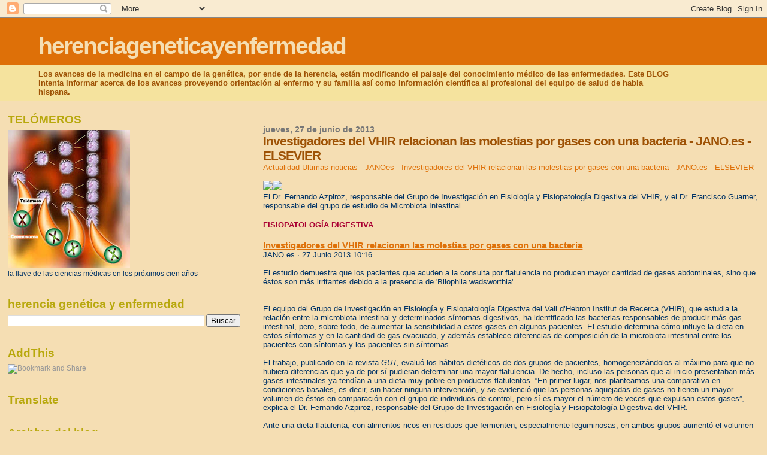

--- FILE ---
content_type: text/html; charset=UTF-8
request_url: https://herenciageneticayenfermedad.blogspot.com/2013/06/investigadores-del-vhir-relacionan-las.html
body_size: 29881
content:
<!DOCTYPE html>
<html dir='ltr'>
<head>
<link href='https://www.blogger.com/static/v1/widgets/2944754296-widget_css_bundle.css' rel='stylesheet' type='text/css'/>
<meta content='text/html; charset=UTF-8' http-equiv='Content-Type'/>
<meta content='blogger' name='generator'/>
<link href='https://herenciageneticayenfermedad.blogspot.com/favicon.ico' rel='icon' type='image/x-icon'/>
<link href='https://herenciageneticayenfermedad.blogspot.com/2013/06/investigadores-del-vhir-relacionan-las.html' rel='canonical'/>
<link rel="alternate" type="application/atom+xml" title="herenciageneticayenfermedad - Atom" href="https://herenciageneticayenfermedad.blogspot.com/feeds/posts/default" />
<link rel="alternate" type="application/rss+xml" title="herenciageneticayenfermedad - RSS" href="https://herenciageneticayenfermedad.blogspot.com/feeds/posts/default?alt=rss" />
<link rel="service.post" type="application/atom+xml" title="herenciageneticayenfermedad - Atom" href="https://www.blogger.com/feeds/1087927465864445774/posts/default" />

<link rel="alternate" type="application/atom+xml" title="herenciageneticayenfermedad - Atom" href="https://herenciageneticayenfermedad.blogspot.com/feeds/3121992164923328169/comments/default" />
<!--Can't find substitution for tag [blog.ieCssRetrofitLinks]-->
<link href='http://www.jano.es/ficheros/fotos/1/20034/9143951860_6908e5efbf_z_540.jpg' rel='image_src'/>
<meta content='https://herenciageneticayenfermedad.blogspot.com/2013/06/investigadores-del-vhir-relacionan-las.html' property='og:url'/>
<meta content='Investigadores del VHIR relacionan las molestias por gases con una bacteria - JANO.es - ELSEVIER' property='og:title'/>
<meta content='Actualidad Ultimas noticias - JANOes - Investigadores del VHIR relacionan las molestias por gases con una bacteria - JANO.es - ELSEVIER    E...' property='og:description'/>
<meta content='https://lh3.googleusercontent.com/blogger_img_proxy/AEn0k_uLcXUn5my1susKb8aHDXO8ySPuQ0A1HnzsSv0up3uuxLuu0PDiVEXuGIaJmFBfMiPIxekNvEqJOsBiJEkiGViwe3F5VbPlHCpZEMH93U-UdqJB6CPB3WD_BYxsgF3iC4gyPbygK7ARIyLDvA=w1200-h630-p-k-no-nu' property='og:image'/>
<title>herenciageneticayenfermedad: Investigadores del VHIR relacionan las molestias por gases con una bacteria - JANO.es - ELSEVIER</title>
<style id='page-skin-1' type='text/css'><!--
/*
* Blogger Template Style
*
* Sand Dollar
* by Jason Sutter
* Updated by Blogger Team
*/
body {
margin:0px;
padding:0px;
background:#F5DEB3;
color:#003366;
font-size: small;
}
#outer-wrapper {
font:normal normal 100% 'Trebuchet MS',Trebuchet,Verdana,Sans-Serif;
}
a {
color:#DE7008;
}
a:hover {
color:#9E5205;
}
a img {
border-width: 0;
}
#content-wrapper {
padding-top: 0;
padding-right: 1em;
padding-bottom: 0;
padding-left: 1em;
}
@media all  {
div#main {
float:right;
width:66%;
padding-top:30px;
padding-right:0;
padding-bottom:10px;
padding-left:1em;
border-left:dotted 1px #e0ad12;
word-wrap: break-word; /* fix for long text breaking sidebar float in IE */
overflow: hidden;     /* fix for long non-text content breaking IE sidebar float */
}
div#sidebar {
margin-top:20px;
margin-right:0px;
margin-bottom:0px;
margin-left:0;
padding:0px;
text-align:left;
float: left;
width: 31%;
word-wrap: break-word; /* fix for long text breaking sidebar float in IE */
overflow: hidden;     /* fix for long non-text content breaking IE sidebar float */
}
}
@media handheld  {
div#main {
float:none;
width:90%;
}
div#sidebar {
padding-top:30px;
padding-right:7%;
padding-bottom:10px;
padding-left:3%;
}
}
#header {
padding-top:0px;
padding-right:0px;
padding-bottom:0px;
padding-left:0px;
margin-top:0px;
margin-right:0px;
margin-bottom:0px;
margin-left:0px;
border-bottom:dotted 1px #e0ad12;
background:#F5E39e;
}
h1 a:link  {
text-decoration:none;
color:#F5DEB3
}
h1 a:visited  {
text-decoration:none;
color:#F5DEB3
}
h1,h2,h3 {
margin: 0;
}
h1 {
padding-top:25px;
padding-right:0px;
padding-bottom:10px;
padding-left:5%;
color:#F5DEB3;
background:#DE7008;
font:normal bold 300% Verdana,Sans-Serif;
letter-spacing:-2px;
}
h3.post-title {
color:#9E5205;
font:normal bold 160% Verdana,Sans-Serif;
letter-spacing:-1px;
}
h3.post-title a,
h3.post-title a:visited {
color: #9E5205;
}
h2.date-header  {
margin-top:10px;
margin-right:0px;
margin-bottom:0px;
margin-left:0px;
color:#777777;
font: normal bold 105% 'Trebuchet MS',Trebuchet,Verdana,Sans-serif;
}
h4 {
color:#aa0033;
}
#sidebar h2 {
color:#B8A80D;
margin:0px;
padding:0px;
font:normal bold 150% Verdana,Sans-serif;
}
#sidebar .widget {
margin-top:0px;
margin-right:0px;
margin-bottom:33px;
margin-left:0px;
padding-top:0px;
padding-right:0px;
padding-bottom:0px;
padding-left:0px;
font-size:95%;
}
#sidebar ul {
list-style-type:none;
padding-left: 0;
margin-top: 0;
}
#sidebar li {
margin-top:0px;
margin-right:0px;
margin-bottom:0px;
margin-left:0px;
padding-top:0px;
padding-right:0px;
padding-bottom:0px;
padding-left:0px;
list-style-type:none;
font-size:95%;
}
.description {
padding:0px;
margin-top:7px;
margin-right:12%;
margin-bottom:7px;
margin-left:5%;
color:#9E5205;
background:transparent;
font:bold 100% Verdana,Sans-Serif;
}
.post {
margin-top:0px;
margin-right:0px;
margin-bottom:30px;
margin-left:0px;
}
.post strong {
color:#003366;
font-weight:bold;
}
pre,code {
color:#999999;
}
strike {
color:#999999;
}
.post-footer  {
padding:0px;
margin:0px;
color:#444444;
font-size:80%;
}
.post-footer a {
border:none;
color:#968a0a;
text-decoration:none;
}
.post-footer a:hover {
text-decoration:underline;
}
#comments {
padding:0px;
font-size:110%;
font-weight:bold;
}
.comment-author {
margin-top: 10px;
}
.comment-body {
font-size:100%;
font-weight:normal;
color:black;
}
.comment-footer {
padding-bottom:20px;
color:#444444;
font-size:80%;
font-weight:normal;
display:inline;
margin-right:10px
}
.deleted-comment  {
font-style:italic;
color:gray;
}
.comment-link  {
margin-left:.6em;
}
.profile-textblock {
clear: both;
margin-left: 0;
}
.profile-img {
float: left;
margin-top: 0;
margin-right: 5px;
margin-bottom: 5px;
margin-left: 0;
border: 2px solid #DE7008;
}
#sidebar a:link  {
color:#999999;
text-decoration:none;
}
#sidebar a:active  {
color:#ff0000;
text-decoration:none;
}
#sidebar a:visited  {
color:sidebarlinkcolor;
text-decoration:none;
}
#sidebar a:hover {
color:#B8A80D;
text-decoration:none;
}
.feed-links {
clear: both;
line-height: 2.5em;
}
#blog-pager-newer-link {
float: left;
}
#blog-pager-older-link {
float: right;
}
#blog-pager {
text-align: center;
}
.clear {
clear: both;
}
.widget-content {
margin-top: 0.5em;
}
/** Tweaks for layout editor preview */
body#layout #outer-wrapper {
margin-top: 0;
}
body#layout #main,
body#layout #sidebar {
margin-top: 10px;
padding-top: 0;
}

--></style>
<link href='https://www.blogger.com/dyn-css/authorization.css?targetBlogID=1087927465864445774&amp;zx=f35036a1-f900-47f6-b2a9-36537ae4f9d2' media='none' onload='if(media!=&#39;all&#39;)media=&#39;all&#39;' rel='stylesheet'/><noscript><link href='https://www.blogger.com/dyn-css/authorization.css?targetBlogID=1087927465864445774&amp;zx=f35036a1-f900-47f6-b2a9-36537ae4f9d2' rel='stylesheet'/></noscript>
<meta name='google-adsense-platform-account' content='ca-host-pub-1556223355139109'/>
<meta name='google-adsense-platform-domain' content='blogspot.com'/>

<!-- data-ad-client=ca-pub-1755157453017477 -->

</head>
<body>
<div class='navbar section' id='navbar'><div class='widget Navbar' data-version='1' id='Navbar1'><script type="text/javascript">
    function setAttributeOnload(object, attribute, val) {
      if(window.addEventListener) {
        window.addEventListener('load',
          function(){ object[attribute] = val; }, false);
      } else {
        window.attachEvent('onload', function(){ object[attribute] = val; });
      }
    }
  </script>
<div id="navbar-iframe-container"></div>
<script type="text/javascript" src="https://apis.google.com/js/platform.js"></script>
<script type="text/javascript">
      gapi.load("gapi.iframes:gapi.iframes.style.bubble", function() {
        if (gapi.iframes && gapi.iframes.getContext) {
          gapi.iframes.getContext().openChild({
              url: 'https://www.blogger.com/navbar/1087927465864445774?po\x3d3121992164923328169\x26origin\x3dhttps://herenciageneticayenfermedad.blogspot.com',
              where: document.getElementById("navbar-iframe-container"),
              id: "navbar-iframe"
          });
        }
      });
    </script><script type="text/javascript">
(function() {
var script = document.createElement('script');
script.type = 'text/javascript';
script.src = '//pagead2.googlesyndication.com/pagead/js/google_top_exp.js';
var head = document.getElementsByTagName('head')[0];
if (head) {
head.appendChild(script);
}})();
</script>
</div></div>
<div id='outer-wrapper'><div id='wrap2'>
<!-- skip links for text browsers -->
<span id='skiplinks' style='display:none;'>
<a href='#main'>skip to main </a> |
      <a href='#sidebar'>skip to sidebar</a>
</span>
<div id='header-wrapper'>
<div class='header section' id='header'><div class='widget Header' data-version='1' id='Header1'>
<div id='header-inner'>
<div class='titlewrapper'>
<h1 class='title'>
<a href='https://herenciageneticayenfermedad.blogspot.com/'>
herenciageneticayenfermedad
</a>
</h1>
</div>
<div class='descriptionwrapper'>
<p class='description'><span>Los avances de la medicina en el campo de la genética, por ende de la herencia, están modificando el paisaje del conocimiento médico de las enfermedades. Este BLOG intenta informar acerca de los avances proveyendo orientación al enfermo y su familia así como información científica al profesional del equipo de salud de habla hispana.</span></p>
</div>
</div>
</div></div>
</div>
<div id='content-wrapper'>
<div id='crosscol-wrapper' style='text-align:center'>
<div class='crosscol no-items section' id='crosscol'></div>
</div>
<div id='main-wrapper'>
<div class='main section' id='main'><div class='widget Blog' data-version='1' id='Blog1'>
<div class='blog-posts hfeed'>

          <div class="date-outer">
        
<h2 class='date-header'><span>jueves, 27 de junio de 2013</span></h2>

          <div class="date-posts">
        
<div class='post-outer'>
<div class='post hentry uncustomized-post-template' itemprop='blogPost' itemscope='itemscope' itemtype='http://schema.org/BlogPosting'>
<meta content='http://www.jano.es/ficheros/fotos/1/20034/9143951860_6908e5efbf_z_540.jpg' itemprop='image_url'/>
<meta content='1087927465864445774' itemprop='blogId'/>
<meta content='3121992164923328169' itemprop='postId'/>
<a name='3121992164923328169'></a>
<h3 class='post-title entry-title' itemprop='name'>
Investigadores del VHIR relacionan las molestias por gases con una bacteria - JANO.es - ELSEVIER
</h3>
<div class='post-header'>
<div class='post-header-line-1'></div>
</div>
<div class='post-body entry-content' id='post-body-3121992164923328169' itemprop='description articleBody'>
<a href="http://www.jano.es/jano/actualidad/ultimas/noticias/janoes/investigadores/vhir/relacionan/molestias/gases/bacteria/_f-11+iditem-20034+idtabla-1">Actualidad Ultimas noticias - JANOes - Investigadores del VHIR relacionan las molestias por gases con una bacteria - JANO.es - ELSEVIER</a><br />
<br />
<a href="http://www.jano.es/jano/actualidad/ultimas/noticias/janoes/investigadores/vhir/relacionan/molestias/gases/bacteria/_f-11+iditem-20034+idtabla-1#" title="Pulse para cerrar"><img height="280" id="lightboxImage" src="https://lh3.googleusercontent.com/blogger_img_proxy/AEn0k_uLcXUn5my1susKb8aHDXO8ySPuQ0A1HnzsSv0up3uuxLuu0PDiVEXuGIaJmFBfMiPIxekNvEqJOsBiJEkiGViwe3F5VbPlHCpZEMH93U-UdqJB6CPB3WD_BYxsgF3iC4gyPbygK7ARIyLDvA=s0-d"><img id="closeButton" src="https://lh3.googleusercontent.com/blogger_img_proxy/AEn0k_ulfeYnpa71Ff_RZI6AoPZxv-_LKaBEYZacMtOpHkjTHtaYQK-0z-gOK0nQYdgQ-Um3iwxmPzfKC-GANg8KiPIjz8BAiqf4aAF85rIYUg=s0-d" style="position: absolute; z-index: 200;"></a><br />
El  Dr. Fernando Azpiroz, responsable del Grupo de Investigación en  Fisiología y Fisiopatología Digestiva del VHIR, y el Dr. Francisco  Guarner, responsable del grupo de estudio de Microbiota Intestinal <br />
<h4 class="subsection">FISIOPATOLOGÍA DIGESTIVA</h4><h3>                                                                                     <a href="http://www.jano.es/jano/actualidad/ultimas/noticias/janoes/investigadores/vhir/relacionan/molestias/gases/bacteria/_f-11+iditem-20034+idtabla-1">Investigadores del VHIR relacionan las molestias por gases con una bacteria</a>                             </h3><div class="firma">JANO.es &#183; 27 Junio      2013 10:16</div><div class="votos clearfix" id="VotosComents" style="display: block;"><br />
</div><div class="entradilla">          El estudio demuestra que los pacientes que acuden a la consulta  por flatulencia no producen mayor cantidad de gases abdominales, sino  que éstos son más irritantes debido a la presencia de 'Bilophila  wadsworthia'.        </div><br />
<br />
El equipo del Grupo de Investigación en Fisiología y Fisiopatología  Digestiva del Vall d&#8217;Hebron Institut de Recerca (VHIR), que estudia la  relación entre la microbiota intestinal y determinados síntomas  digestivos, ha identificado las bacterias responsables de producir más  gas intestinal, pero, sobre todo, de aumentar la sensibilidad a estos  gases en algunos pacientes. El estudio determina cómo influye la dieta  en estos síntomas y en la cantidad de gas evacuado, y además establece  diferencias de composición de la microbiota intestinal entre los  pacientes con síntomas  y los pacientes sin síntomas.<br />
<br />
El trabajo, publicado en la revista <em>GUT, </em>evaluó los<em> </em>hábitos  dietéticos de dos grupos de pacientes, homogeneizándolos al máximo para  que no hubiera diferencias que ya de por sí pudieran determinar una  mayor flatulencia. De hecho, incluso las personas que al inicio  presentaban más gases intestinales ya tendían a una dieta muy pobre en  productos flatulentos. &#8220;En primer lugar, nos planteamos una comparativa  en condiciones basales, es decir, sin hacer ninguna intervención, y se  evidenció que las personas aquejadas de gases no tienen un mayor volumen  de éstos en comparación con el grupo de individuos de control, pero sí  es mayor el número de veces que expulsan estos gases&#8221;, explica el Dr.  Fernando Azpiroz, responsable del Grupo de Investigación en Fisiología y  Fisiopatología Digestiva del VHIR.<br />
<br />
Ante una dieta flatulenta, con alimentos ricos en residuos que  fermenten, especialmente leguminosas, en ambos grupos aumentó el volumen  de gas en el intestino y el  número de veces que expulsaban estos  gases. Consecuentemente, también se produjo un aumento de los síntomas  abdominales. Cuando se estudió la microbiota presente en las heces de  todos los individuos, se vio que existían diferencias entre ambos  grupos. En los pacientes que ya inicialmente presentaban síntomas de  flatulencia o meteorismo, cuando se les forzó a seguir una dieta rica en  productos que favorecen esta flatulencia, la microbiota se vio  rápidamente afectada respecto a las condiciones anteriores al cambio de  dieta.<br />
<br />
&#8220;Vimos que disminuía la diversidad de especies y el balance entre  ellas quedaba afectado, lo cual provocaba una inestabilidad en la  microbiota&#8221;, comenta el Dr. Francisco Guarner, responsable del grupo de  estudio de Microbiota Intestinal. &#8220;En la microbiota intestinal existe  una gran cantidad de especies, pero sobre todo dos grandes familias: los  firmicutes y los bacteroidetes, que agrupan al 95% de todas las  bacterias intestinales&#8221;, añade el Dr. Guarner. &#8220;En los pacientes con  síntomas intestinales se da una rotura del equilibrio entre unas y  otras, y la proporción entre ellas queda afectada. Además, estos cambios  afectan principalmente a las especies <em>Bacteroides fragilis</em> y <em>Bilophila wadsworthia</em>. En cambio, entre los individuos sin síntomas la microbiota permanece estable&#8221;, afirma.<br />
<br />
Así, una dieta más rica en alimentos flatulentos sólo altera la  microbiota intestinal en aquellos pacientes que ya al inicio muestran  síntomas y son más sensibles, mientras que en los del grupo de control  no hay cambios significativos más allá de un aumento de los gases. El  gran hallazgo del estudio, no obstante, es la presencia de <em>Bilophila wadsworthia </em>en  el intestino de los pacientes que presentan síntomas, y no en el  intestino de los controles sanos. Esta bacteria, descrita por primera  vez el año pasado y claramente relacionada con la inflamación  intestinal, es una productora de gas sulfhídrico y aumenta en la biota  intestinal dependiendo de los alimentos consumidos. El gas sulfhídrico  es irritante y aumenta la sensibilidad intestinal. La cantidad de <em>Bilophila wadsworthia</em>  en el intestino se relaciona con la cantidad de gas producido. A mayor  número de estas bacterias, mayor presencia de gases, en términos  generales.<br />
<br />
<br />
<strong>Gas sulfhídrico</strong><br />
&#8220;Entre sanos y afectos de meteorismo no hay un cambio sustancial  respecto al volumen de gas producido pero sí respecto a qué lo produce&#8221;,  explica el Dr. Azpiroz, y añade: &#8220;Parece que no es la cantidad de gas  lo que origina las molestias sino la composición de éste&#8221;. En los  pacientes con<em> Bilophila wadsworthia</em> el gas es sulfhídrico, lo  que produce mucha irritación y molestias, mientras que en los controles  las bacterias productoras de gases producen fundamentalmente hidrógeno,  metano y otros gases, que no son irritantes.<br />
<br />
En conclusión, las diferencias entre quienes acuden al médico por  este motivo respecto a quienes no padecen el problema se centran  fundamentalmente en la sensibilidad intestinal y la composición de estos  gases, no en el volumen o la cantidad. Cuando se interviene en la dieta  de estos pacientes, se vuelven más sensibles y su microbiota intestinal  se desequilibra, mientras que en los controles, si bien una dieta  flatulente les produce un aumento de los gases, no les supone  consecuencias en la composición de la microbiota intestinal.<br />
<br />
<br />
<a href="http://gut.bmj.com/content/early/2013/06/12/gutjnl-2012-303013.abstract?sid=9443660e-02d2-4278-b24b-1ce5b2bbb497" target="_blank">Gut (2013); doi:10.1136/gutjnl-2012-303013 </a><br />
<br />
<br />
<br />
<br />
<br />
<div id="otras_noticias">  <h2 class="section"><a href="//www.blogger.com/null">Webs Relacionadas</a></h2><div>   <h3><a href="http://gut.bmj.com/" target="_blank">Gut </a><br />
</h3></div></div><form name="varsrel">    </form><div id="elementos_relacionados">  <h2 class="section"><a href="//www.blogger.com/null">Noticias relacionadas</a></h2><div class="post">   <div class="date">12 Ene 2009 &#183; Actualidad</div><h3><a href="http://www.jano.es/jano/actualidad/ultimas/noticias/janoes/leche/fermentada/bifidobacterium/dn-173/010/mejora/distension/abdominal/_f-11+iditem-5238+idtabla-1">La leche fermentada con Bifidobacterium DN-173 010 mejora la distensión abdominal</a></h3>También mejora la frecuencia y consistencia de las heces, tiempo de  tránsito, gravedad global del síndrome inflamatorio intestinal, dolor  abdominal, flatulencia y meteorismo   </div></div>
<div style='clear: both;'></div>
</div>
<div class='post-footer'>
<div class='post-footer-line post-footer-line-1'>
<span class='post-author vcard'>
Publicado por
<span class='fn' itemprop='author' itemscope='itemscope' itemtype='http://schema.org/Person'>
<meta content='https://www.blogger.com/profile/07311128648250676366' itemprop='url'/>
<a class='g-profile' href='https://www.blogger.com/profile/07311128648250676366' rel='author' title='author profile'>
<span itemprop='name'>salud equitativa</span>
</a>
</span>
</span>
<span class='post-timestamp'>
en
<meta content='https://herenciageneticayenfermedad.blogspot.com/2013/06/investigadores-del-vhir-relacionan-las.html' itemprop='url'/>
<a class='timestamp-link' href='https://herenciageneticayenfermedad.blogspot.com/2013/06/investigadores-del-vhir-relacionan-las.html' rel='bookmark' title='permanent link'><abbr class='published' itemprop='datePublished' title='2013-06-27T06:58:00-07:00'>6:58</abbr></a>
</span>
<span class='post-comment-link'>
</span>
<span class='post-icons'>
<span class='item-control blog-admin pid-197724543'>
<a href='https://www.blogger.com/post-edit.g?blogID=1087927465864445774&postID=3121992164923328169&from=pencil' title='Editar entrada'>
<img alt='' class='icon-action' height='18' src='https://resources.blogblog.com/img/icon18_edit_allbkg.gif' width='18'/>
</a>
</span>
</span>
<div class='post-share-buttons goog-inline-block'>
</div>
</div>
<div class='post-footer-line post-footer-line-2'>
<span class='post-labels'>
</span>
</div>
<div class='post-footer-line post-footer-line-3'>
<span class='post-location'>
</span>
</div>
</div>
</div>
<div class='comments' id='comments'>
<a name='comments'></a>
<h4>No hay comentarios:</h4>
<div id='Blog1_comments-block-wrapper'>
<dl class='avatar-comment-indent' id='comments-block'>
</dl>
</div>
<p class='comment-footer'>
<div class='comment-form'>
<a name='comment-form'></a>
<h4 id='comment-post-message'>Publicar un comentario</h4>
<p>
</p>
<a href='https://www.blogger.com/comment/frame/1087927465864445774?po=3121992164923328169&hl=es&saa=85391&origin=https://herenciageneticayenfermedad.blogspot.com' id='comment-editor-src'></a>
<iframe allowtransparency='true' class='blogger-iframe-colorize blogger-comment-from-post' frameborder='0' height='410px' id='comment-editor' name='comment-editor' src='' width='100%'></iframe>
<script src='https://www.blogger.com/static/v1/jsbin/2830521187-comment_from_post_iframe.js' type='text/javascript'></script>
<script type='text/javascript'>
      BLOG_CMT_createIframe('https://www.blogger.com/rpc_relay.html');
    </script>
</div>
</p>
</div>
</div>
<div class='inline-ad'>
<script type="text/javascript"><!--
google_ad_client="pub-1755157453017477";
google_ad_host="pub-1556223355139109";
google_ad_width=300;
google_ad_height=250;
google_ad_format="300x250_as";
google_ad_type="text_image";
google_ad_host_channel="0001+S0009+L0007";
google_color_border="F5DEB3";
google_color_bg="F5DEB3";
google_color_link="9E5205";
google_color_url="777777";
google_color_text="003366";
//--></script>
<script type="text/javascript" src="//pagead2.googlesyndication.com/pagead/show_ads.js">
</script>
</div>

        </div></div>
      
</div>
<div class='blog-pager' id='blog-pager'>
<span id='blog-pager-newer-link'>
<a class='blog-pager-newer-link' href='https://herenciageneticayenfermedad.blogspot.com/2013/06/oscar-gimenez-munich-mas-de-un-60-de.html' id='Blog1_blog-pager-newer-link' title='Entrada más reciente'>Entrada más reciente</a>
</span>
<span id='blog-pager-older-link'>
<a class='blog-pager-older-link' href='https://herenciageneticayenfermedad.blogspot.com/2013/06/lanzan-una-iniciativa-para-prevenir-la.html' id='Blog1_blog-pager-older-link' title='Entrada antigua'>Entrada antigua</a>
</span>
<a class='home-link' href='https://herenciageneticayenfermedad.blogspot.com/'>Inicio</a>
</div>
<div class='clear'></div>
<div class='post-feeds'>
<div class='feed-links'>
Suscribirse a:
<a class='feed-link' href='https://herenciageneticayenfermedad.blogspot.com/feeds/3121992164923328169/comments/default' target='_blank' type='application/atom+xml'>Enviar comentarios (Atom)</a>
</div>
</div>
</div></div>
</div>
<div id='sidebar-wrapper'>
<div class='sidebar section' id='sidebar'><div class='widget Image' data-version='1' id='Image1'>
<h2>TELÓMEROS</h2>
<div class='widget-content'>
<img alt='TELÓMEROS' height='230' id='Image1_img' src='https://blogger.googleusercontent.com/img/b/R29vZ2xl/AVvXsEiX39pO8pL8xEUk79TiE9xp_zDFiZldLd4_ffSIsX59IzIgV_rUTXQYqUNySNkAL51xGFOBlPYaz5qe5d7UDLrM3fu5cu6r1rro0wbTewwrwTME-Do3QYHKKZbzFrMqdzk5C8-DnfIx_Dk/s230/talomero.jpg' width='204'/>
<br/>
<span class='caption'>la llave de las ciencias médicas en los próximos cien años</span>
</div>
<div class='clear'></div>
</div><div class='widget BlogSearch' data-version='1' id='BlogSearch1'>
<h2 class='title'>herencia genética y enfermedad</h2>
<div class='widget-content'>
<div id='BlogSearch1_form'>
<form action='https://herenciageneticayenfermedad.blogspot.com/search' class='gsc-search-box' target='_top'>
<table cellpadding='0' cellspacing='0' class='gsc-search-box'>
<tbody>
<tr>
<td class='gsc-input'>
<input autocomplete='off' class='gsc-input' name='q' size='10' title='search' type='text' value=''/>
</td>
<td class='gsc-search-button'>
<input class='gsc-search-button' title='search' type='submit' value='Buscar'/>
</td>
</tr>
</tbody>
</table>
</form>
</div>
</div>
<div class='clear'></div>
</div><div class='widget HTML' data-version='1' id='HTML9'>
<h2 class='title'>AddThis</h2>
<div class='widget-content'>
<div><a class="addthis_button" href="http://www.addthis.com/bookmark.php?v=250&amp;username=xa-4b9fec091d76655b"><img src="https://lh3.googleusercontent.com/blogger_img_proxy/AEn0k_vCYnYgSA-T-jZLrZ4EhTZwwaUD_yyggkJjeejiUIZy8-WSlUD306uNDl3N64GI79T9HjZVw_QMj2yFREGGFINVb1xsyS4_U1EY71CYC9yyivB9zqk1jw=s0-d" width="125" height="16" alt="Bookmark and Share" style="border:0"></a><script type="text/javascript" src="//s7.addthis.com/js/250/addthis_widget.js#username=xa-4b9fec091d76655b"></script></div>
</div>
<div class='clear'></div>
</div><div class='widget Translate' data-version='1' id='Translate1'>
<h2 class='title'>Translate</h2>
<div id='google_translate_element'></div>
<script>
    function googleTranslateElementInit() {
      new google.translate.TranslateElement({
        pageLanguage: 'es',
        autoDisplay: 'true',
        layout: google.translate.TranslateElement.InlineLayout.VERTICAL
      }, 'google_translate_element');
    }
  </script>
<script src='//translate.google.com/translate_a/element.js?cb=googleTranslateElementInit'></script>
<div class='clear'></div>
</div><div class='widget BlogArchive' data-version='1' id='BlogArchive2'>
<h2>Archivo del blog</h2>
<div class='widget-content'>
<div id='ArchiveList'>
<div id='BlogArchive2_ArchiveList'>
<ul class='hierarchy'>
<li class='archivedate collapsed'>
<a class='toggle' href='javascript:void(0)'>
<span class='zippy'>

        &#9658;&#160;
      
</span>
</a>
<a class='post-count-link' href='https://herenciageneticayenfermedad.blogspot.com/2026/'>
2026
</a>
<span class='post-count' dir='ltr'>(521)</span>
<ul class='hierarchy'>
<li class='archivedate collapsed'>
<a class='toggle' href='javascript:void(0)'>
<span class='zippy'>

        &#9658;&#160;
      
</span>
</a>
<a class='post-count-link' href='https://herenciageneticayenfermedad.blogspot.com/2026/01/'>
enero
</a>
<span class='post-count' dir='ltr'>(521)</span>
</li>
</ul>
</li>
</ul>
<ul class='hierarchy'>
<li class='archivedate collapsed'>
<a class='toggle' href='javascript:void(0)'>
<span class='zippy'>

        &#9658;&#160;
      
</span>
</a>
<a class='post-count-link' href='https://herenciageneticayenfermedad.blogspot.com/2025/'>
2025
</a>
<span class='post-count' dir='ltr'>(7037)</span>
<ul class='hierarchy'>
<li class='archivedate collapsed'>
<a class='toggle' href='javascript:void(0)'>
<span class='zippy'>

        &#9658;&#160;
      
</span>
</a>
<a class='post-count-link' href='https://herenciageneticayenfermedad.blogspot.com/2025/12/'>
diciembre
</a>
<span class='post-count' dir='ltr'>(595)</span>
</li>
</ul>
<ul class='hierarchy'>
<li class='archivedate collapsed'>
<a class='toggle' href='javascript:void(0)'>
<span class='zippy'>

        &#9658;&#160;
      
</span>
</a>
<a class='post-count-link' href='https://herenciageneticayenfermedad.blogspot.com/2025/11/'>
noviembre
</a>
<span class='post-count' dir='ltr'>(573)</span>
</li>
</ul>
<ul class='hierarchy'>
<li class='archivedate collapsed'>
<a class='toggle' href='javascript:void(0)'>
<span class='zippy'>

        &#9658;&#160;
      
</span>
</a>
<a class='post-count-link' href='https://herenciageneticayenfermedad.blogspot.com/2025/10/'>
octubre
</a>
<span class='post-count' dir='ltr'>(621)</span>
</li>
</ul>
<ul class='hierarchy'>
<li class='archivedate collapsed'>
<a class='toggle' href='javascript:void(0)'>
<span class='zippy'>

        &#9658;&#160;
      
</span>
</a>
<a class='post-count-link' href='https://herenciageneticayenfermedad.blogspot.com/2025/09/'>
septiembre
</a>
<span class='post-count' dir='ltr'>(603)</span>
</li>
</ul>
<ul class='hierarchy'>
<li class='archivedate collapsed'>
<a class='toggle' href='javascript:void(0)'>
<span class='zippy'>

        &#9658;&#160;
      
</span>
</a>
<a class='post-count-link' href='https://herenciageneticayenfermedad.blogspot.com/2025/08/'>
agosto
</a>
<span class='post-count' dir='ltr'>(610)</span>
</li>
</ul>
<ul class='hierarchy'>
<li class='archivedate collapsed'>
<a class='toggle' href='javascript:void(0)'>
<span class='zippy'>

        &#9658;&#160;
      
</span>
</a>
<a class='post-count-link' href='https://herenciageneticayenfermedad.blogspot.com/2025/07/'>
julio
</a>
<span class='post-count' dir='ltr'>(595)</span>
</li>
</ul>
<ul class='hierarchy'>
<li class='archivedate collapsed'>
<a class='toggle' href='javascript:void(0)'>
<span class='zippy'>

        &#9658;&#160;
      
</span>
</a>
<a class='post-count-link' href='https://herenciageneticayenfermedad.blogspot.com/2025/06/'>
junio
</a>
<span class='post-count' dir='ltr'>(545)</span>
</li>
</ul>
<ul class='hierarchy'>
<li class='archivedate collapsed'>
<a class='toggle' href='javascript:void(0)'>
<span class='zippy'>

        &#9658;&#160;
      
</span>
</a>
<a class='post-count-link' href='https://herenciageneticayenfermedad.blogspot.com/2025/05/'>
mayo
</a>
<span class='post-count' dir='ltr'>(600)</span>
</li>
</ul>
<ul class='hierarchy'>
<li class='archivedate collapsed'>
<a class='toggle' href='javascript:void(0)'>
<span class='zippy'>

        &#9658;&#160;
      
</span>
</a>
<a class='post-count-link' href='https://herenciageneticayenfermedad.blogspot.com/2025/04/'>
abril
</a>
<span class='post-count' dir='ltr'>(600)</span>
</li>
</ul>
<ul class='hierarchy'>
<li class='archivedate collapsed'>
<a class='toggle' href='javascript:void(0)'>
<span class='zippy'>

        &#9658;&#160;
      
</span>
</a>
<a class='post-count-link' href='https://herenciageneticayenfermedad.blogspot.com/2025/03/'>
marzo
</a>
<span class='post-count' dir='ltr'>(585)</span>
</li>
</ul>
<ul class='hierarchy'>
<li class='archivedate collapsed'>
<a class='toggle' href='javascript:void(0)'>
<span class='zippy'>

        &#9658;&#160;
      
</span>
</a>
<a class='post-count-link' href='https://herenciageneticayenfermedad.blogspot.com/2025/02/'>
febrero
</a>
<span class='post-count' dir='ltr'>(560)</span>
</li>
</ul>
<ul class='hierarchy'>
<li class='archivedate collapsed'>
<a class='toggle' href='javascript:void(0)'>
<span class='zippy'>

        &#9658;&#160;
      
</span>
</a>
<a class='post-count-link' href='https://herenciageneticayenfermedad.blogspot.com/2025/01/'>
enero
</a>
<span class='post-count' dir='ltr'>(550)</span>
</li>
</ul>
</li>
</ul>
<ul class='hierarchy'>
<li class='archivedate collapsed'>
<a class='toggle' href='javascript:void(0)'>
<span class='zippy'>

        &#9658;&#160;
      
</span>
</a>
<a class='post-count-link' href='https://herenciageneticayenfermedad.blogspot.com/2024/'>
2024
</a>
<span class='post-count' dir='ltr'>(6577)</span>
<ul class='hierarchy'>
<li class='archivedate collapsed'>
<a class='toggle' href='javascript:void(0)'>
<span class='zippy'>

        &#9658;&#160;
      
</span>
</a>
<a class='post-count-link' href='https://herenciageneticayenfermedad.blogspot.com/2024/12/'>
diciembre
</a>
<span class='post-count' dir='ltr'>(600)</span>
</li>
</ul>
<ul class='hierarchy'>
<li class='archivedate collapsed'>
<a class='toggle' href='javascript:void(0)'>
<span class='zippy'>

        &#9658;&#160;
      
</span>
</a>
<a class='post-count-link' href='https://herenciageneticayenfermedad.blogspot.com/2024/11/'>
noviembre
</a>
<span class='post-count' dir='ltr'>(600)</span>
</li>
</ul>
<ul class='hierarchy'>
<li class='archivedate collapsed'>
<a class='toggle' href='javascript:void(0)'>
<span class='zippy'>

        &#9658;&#160;
      
</span>
</a>
<a class='post-count-link' href='https://herenciageneticayenfermedad.blogspot.com/2024/10/'>
octubre
</a>
<span class='post-count' dir='ltr'>(547)</span>
</li>
</ul>
<ul class='hierarchy'>
<li class='archivedate collapsed'>
<a class='toggle' href='javascript:void(0)'>
<span class='zippy'>

        &#9658;&#160;
      
</span>
</a>
<a class='post-count-link' href='https://herenciageneticayenfermedad.blogspot.com/2024/09/'>
septiembre
</a>
<span class='post-count' dir='ltr'>(606)</span>
</li>
</ul>
<ul class='hierarchy'>
<li class='archivedate collapsed'>
<a class='toggle' href='javascript:void(0)'>
<span class='zippy'>

        &#9658;&#160;
      
</span>
</a>
<a class='post-count-link' href='https://herenciageneticayenfermedad.blogspot.com/2024/08/'>
agosto
</a>
<span class='post-count' dir='ltr'>(584)</span>
</li>
</ul>
<ul class='hierarchy'>
<li class='archivedate collapsed'>
<a class='toggle' href='javascript:void(0)'>
<span class='zippy'>

        &#9658;&#160;
      
</span>
</a>
<a class='post-count-link' href='https://herenciageneticayenfermedad.blogspot.com/2024/07/'>
julio
</a>
<span class='post-count' dir='ltr'>(550)</span>
</li>
</ul>
<ul class='hierarchy'>
<li class='archivedate collapsed'>
<a class='toggle' href='javascript:void(0)'>
<span class='zippy'>

        &#9658;&#160;
      
</span>
</a>
<a class='post-count-link' href='https://herenciageneticayenfermedad.blogspot.com/2024/06/'>
junio
</a>
<span class='post-count' dir='ltr'>(515)</span>
</li>
</ul>
<ul class='hierarchy'>
<li class='archivedate collapsed'>
<a class='toggle' href='javascript:void(0)'>
<span class='zippy'>

        &#9658;&#160;
      
</span>
</a>
<a class='post-count-link' href='https://herenciageneticayenfermedad.blogspot.com/2024/05/'>
mayo
</a>
<span class='post-count' dir='ltr'>(570)</span>
</li>
</ul>
<ul class='hierarchy'>
<li class='archivedate collapsed'>
<a class='toggle' href='javascript:void(0)'>
<span class='zippy'>

        &#9658;&#160;
      
</span>
</a>
<a class='post-count-link' href='https://herenciageneticayenfermedad.blogspot.com/2024/04/'>
abril
</a>
<span class='post-count' dir='ltr'>(520)</span>
</li>
</ul>
<ul class='hierarchy'>
<li class='archivedate collapsed'>
<a class='toggle' href='javascript:void(0)'>
<span class='zippy'>

        &#9658;&#160;
      
</span>
</a>
<a class='post-count-link' href='https://herenciageneticayenfermedad.blogspot.com/2024/03/'>
marzo
</a>
<span class='post-count' dir='ltr'>(600)</span>
</li>
</ul>
<ul class='hierarchy'>
<li class='archivedate collapsed'>
<a class='toggle' href='javascript:void(0)'>
<span class='zippy'>

        &#9658;&#160;
      
</span>
</a>
<a class='post-count-link' href='https://herenciageneticayenfermedad.blogspot.com/2024/02/'>
febrero
</a>
<span class='post-count' dir='ltr'>(330)</span>
</li>
</ul>
<ul class='hierarchy'>
<li class='archivedate collapsed'>
<a class='toggle' href='javascript:void(0)'>
<span class='zippy'>

        &#9658;&#160;
      
</span>
</a>
<a class='post-count-link' href='https://herenciageneticayenfermedad.blogspot.com/2024/01/'>
enero
</a>
<span class='post-count' dir='ltr'>(555)</span>
</li>
</ul>
</li>
</ul>
<ul class='hierarchy'>
<li class='archivedate collapsed'>
<a class='toggle' href='javascript:void(0)'>
<span class='zippy'>

        &#9658;&#160;
      
</span>
</a>
<a class='post-count-link' href='https://herenciageneticayenfermedad.blogspot.com/2023/'>
2023
</a>
<span class='post-count' dir='ltr'>(5957)</span>
<ul class='hierarchy'>
<li class='archivedate collapsed'>
<a class='toggle' href='javascript:void(0)'>
<span class='zippy'>

        &#9658;&#160;
      
</span>
</a>
<a class='post-count-link' href='https://herenciageneticayenfermedad.blogspot.com/2023/12/'>
diciembre
</a>
<span class='post-count' dir='ltr'>(550)</span>
</li>
</ul>
<ul class='hierarchy'>
<li class='archivedate collapsed'>
<a class='toggle' href='javascript:void(0)'>
<span class='zippy'>

        &#9658;&#160;
      
</span>
</a>
<a class='post-count-link' href='https://herenciageneticayenfermedad.blogspot.com/2023/11/'>
noviembre
</a>
<span class='post-count' dir='ltr'>(515)</span>
</li>
</ul>
<ul class='hierarchy'>
<li class='archivedate collapsed'>
<a class='toggle' href='javascript:void(0)'>
<span class='zippy'>

        &#9658;&#160;
      
</span>
</a>
<a class='post-count-link' href='https://herenciageneticayenfermedad.blogspot.com/2023/10/'>
octubre
</a>
<span class='post-count' dir='ltr'>(565)</span>
</li>
</ul>
<ul class='hierarchy'>
<li class='archivedate collapsed'>
<a class='toggle' href='javascript:void(0)'>
<span class='zippy'>

        &#9658;&#160;
      
</span>
</a>
<a class='post-count-link' href='https://herenciageneticayenfermedad.blogspot.com/2023/09/'>
septiembre
</a>
<span class='post-count' dir='ltr'>(500)</span>
</li>
</ul>
<ul class='hierarchy'>
<li class='archivedate collapsed'>
<a class='toggle' href='javascript:void(0)'>
<span class='zippy'>

        &#9658;&#160;
      
</span>
</a>
<a class='post-count-link' href='https://herenciageneticayenfermedad.blogspot.com/2023/08/'>
agosto
</a>
<span class='post-count' dir='ltr'>(480)</span>
</li>
</ul>
<ul class='hierarchy'>
<li class='archivedate collapsed'>
<a class='toggle' href='javascript:void(0)'>
<span class='zippy'>

        &#9658;&#160;
      
</span>
</a>
<a class='post-count-link' href='https://herenciageneticayenfermedad.blogspot.com/2023/07/'>
julio
</a>
<span class='post-count' dir='ltr'>(520)</span>
</li>
</ul>
<ul class='hierarchy'>
<li class='archivedate collapsed'>
<a class='toggle' href='javascript:void(0)'>
<span class='zippy'>

        &#9658;&#160;
      
</span>
</a>
<a class='post-count-link' href='https://herenciageneticayenfermedad.blogspot.com/2023/06/'>
junio
</a>
<span class='post-count' dir='ltr'>(420)</span>
</li>
</ul>
<ul class='hierarchy'>
<li class='archivedate collapsed'>
<a class='toggle' href='javascript:void(0)'>
<span class='zippy'>

        &#9658;&#160;
      
</span>
</a>
<a class='post-count-link' href='https://herenciageneticayenfermedad.blogspot.com/2023/05/'>
mayo
</a>
<span class='post-count' dir='ltr'>(470)</span>
</li>
</ul>
<ul class='hierarchy'>
<li class='archivedate collapsed'>
<a class='toggle' href='javascript:void(0)'>
<span class='zippy'>

        &#9658;&#160;
      
</span>
</a>
<a class='post-count-link' href='https://herenciageneticayenfermedad.blogspot.com/2023/04/'>
abril
</a>
<span class='post-count' dir='ltr'>(500)</span>
</li>
</ul>
<ul class='hierarchy'>
<li class='archivedate collapsed'>
<a class='toggle' href='javascript:void(0)'>
<span class='zippy'>

        &#9658;&#160;
      
</span>
</a>
<a class='post-count-link' href='https://herenciageneticayenfermedad.blogspot.com/2023/03/'>
marzo
</a>
<span class='post-count' dir='ltr'>(525)</span>
</li>
</ul>
<ul class='hierarchy'>
<li class='archivedate collapsed'>
<a class='toggle' href='javascript:void(0)'>
<span class='zippy'>

        &#9658;&#160;
      
</span>
</a>
<a class='post-count-link' href='https://herenciageneticayenfermedad.blogspot.com/2023/02/'>
febrero
</a>
<span class='post-count' dir='ltr'>(436)</span>
</li>
</ul>
<ul class='hierarchy'>
<li class='archivedate collapsed'>
<a class='toggle' href='javascript:void(0)'>
<span class='zippy'>

        &#9658;&#160;
      
</span>
</a>
<a class='post-count-link' href='https://herenciageneticayenfermedad.blogspot.com/2023/01/'>
enero
</a>
<span class='post-count' dir='ltr'>(476)</span>
</li>
</ul>
</li>
</ul>
<ul class='hierarchy'>
<li class='archivedate collapsed'>
<a class='toggle' href='javascript:void(0)'>
<span class='zippy'>

        &#9658;&#160;
      
</span>
</a>
<a class='post-count-link' href='https://herenciageneticayenfermedad.blogspot.com/2022/'>
2022
</a>
<span class='post-count' dir='ltr'>(6800)</span>
<ul class='hierarchy'>
<li class='archivedate collapsed'>
<a class='toggle' href='javascript:void(0)'>
<span class='zippy'>

        &#9658;&#160;
      
</span>
</a>
<a class='post-count-link' href='https://herenciageneticayenfermedad.blogspot.com/2022/12/'>
diciembre
</a>
<span class='post-count' dir='ltr'>(577)</span>
</li>
</ul>
<ul class='hierarchy'>
<li class='archivedate collapsed'>
<a class='toggle' href='javascript:void(0)'>
<span class='zippy'>

        &#9658;&#160;
      
</span>
</a>
<a class='post-count-link' href='https://herenciageneticayenfermedad.blogspot.com/2022/11/'>
noviembre
</a>
<span class='post-count' dir='ltr'>(511)</span>
</li>
</ul>
<ul class='hierarchy'>
<li class='archivedate collapsed'>
<a class='toggle' href='javascript:void(0)'>
<span class='zippy'>

        &#9658;&#160;
      
</span>
</a>
<a class='post-count-link' href='https://herenciageneticayenfermedad.blogspot.com/2022/10/'>
octubre
</a>
<span class='post-count' dir='ltr'>(570)</span>
</li>
</ul>
<ul class='hierarchy'>
<li class='archivedate collapsed'>
<a class='toggle' href='javascript:void(0)'>
<span class='zippy'>

        &#9658;&#160;
      
</span>
</a>
<a class='post-count-link' href='https://herenciageneticayenfermedad.blogspot.com/2022/09/'>
septiembre
</a>
<span class='post-count' dir='ltr'>(535)</span>
</li>
</ul>
<ul class='hierarchy'>
<li class='archivedate collapsed'>
<a class='toggle' href='javascript:void(0)'>
<span class='zippy'>

        &#9658;&#160;
      
</span>
</a>
<a class='post-count-link' href='https://herenciageneticayenfermedad.blogspot.com/2022/08/'>
agosto
</a>
<span class='post-count' dir='ltr'>(543)</span>
</li>
</ul>
<ul class='hierarchy'>
<li class='archivedate collapsed'>
<a class='toggle' href='javascript:void(0)'>
<span class='zippy'>

        &#9658;&#160;
      
</span>
</a>
<a class='post-count-link' href='https://herenciageneticayenfermedad.blogspot.com/2022/07/'>
julio
</a>
<span class='post-count' dir='ltr'>(550)</span>
</li>
</ul>
<ul class='hierarchy'>
<li class='archivedate collapsed'>
<a class='toggle' href='javascript:void(0)'>
<span class='zippy'>

        &#9658;&#160;
      
</span>
</a>
<a class='post-count-link' href='https://herenciageneticayenfermedad.blogspot.com/2022/06/'>
junio
</a>
<span class='post-count' dir='ltr'>(570)</span>
</li>
</ul>
<ul class='hierarchy'>
<li class='archivedate collapsed'>
<a class='toggle' href='javascript:void(0)'>
<span class='zippy'>

        &#9658;&#160;
      
</span>
</a>
<a class='post-count-link' href='https://herenciageneticayenfermedad.blogspot.com/2022/05/'>
mayo
</a>
<span class='post-count' dir='ltr'>(591)</span>
</li>
</ul>
<ul class='hierarchy'>
<li class='archivedate collapsed'>
<a class='toggle' href='javascript:void(0)'>
<span class='zippy'>

        &#9658;&#160;
      
</span>
</a>
<a class='post-count-link' href='https://herenciageneticayenfermedad.blogspot.com/2022/04/'>
abril
</a>
<span class='post-count' dir='ltr'>(567)</span>
</li>
</ul>
<ul class='hierarchy'>
<li class='archivedate collapsed'>
<a class='toggle' href='javascript:void(0)'>
<span class='zippy'>

        &#9658;&#160;
      
</span>
</a>
<a class='post-count-link' href='https://herenciageneticayenfermedad.blogspot.com/2022/03/'>
marzo
</a>
<span class='post-count' dir='ltr'>(643)</span>
</li>
</ul>
<ul class='hierarchy'>
<li class='archivedate collapsed'>
<a class='toggle' href='javascript:void(0)'>
<span class='zippy'>

        &#9658;&#160;
      
</span>
</a>
<a class='post-count-link' href='https://herenciageneticayenfermedad.blogspot.com/2022/02/'>
febrero
</a>
<span class='post-count' dir='ltr'>(578)</span>
</li>
</ul>
<ul class='hierarchy'>
<li class='archivedate collapsed'>
<a class='toggle' href='javascript:void(0)'>
<span class='zippy'>

        &#9658;&#160;
      
</span>
</a>
<a class='post-count-link' href='https://herenciageneticayenfermedad.blogspot.com/2022/01/'>
enero
</a>
<span class='post-count' dir='ltr'>(565)</span>
</li>
</ul>
</li>
</ul>
<ul class='hierarchy'>
<li class='archivedate collapsed'>
<a class='toggle' href='javascript:void(0)'>
<span class='zippy'>

        &#9658;&#160;
      
</span>
</a>
<a class='post-count-link' href='https://herenciageneticayenfermedad.blogspot.com/2021/'>
2021
</a>
<span class='post-count' dir='ltr'>(6935)</span>
<ul class='hierarchy'>
<li class='archivedate collapsed'>
<a class='toggle' href='javascript:void(0)'>
<span class='zippy'>

        &#9658;&#160;
      
</span>
</a>
<a class='post-count-link' href='https://herenciageneticayenfermedad.blogspot.com/2021/12/'>
diciembre
</a>
<span class='post-count' dir='ltr'>(602)</span>
</li>
</ul>
<ul class='hierarchy'>
<li class='archivedate collapsed'>
<a class='toggle' href='javascript:void(0)'>
<span class='zippy'>

        &#9658;&#160;
      
</span>
</a>
<a class='post-count-link' href='https://herenciageneticayenfermedad.blogspot.com/2021/11/'>
noviembre
</a>
<span class='post-count' dir='ltr'>(675)</span>
</li>
</ul>
<ul class='hierarchy'>
<li class='archivedate collapsed'>
<a class='toggle' href='javascript:void(0)'>
<span class='zippy'>

        &#9658;&#160;
      
</span>
</a>
<a class='post-count-link' href='https://herenciageneticayenfermedad.blogspot.com/2021/10/'>
octubre
</a>
<span class='post-count' dir='ltr'>(625)</span>
</li>
</ul>
<ul class='hierarchy'>
<li class='archivedate collapsed'>
<a class='toggle' href='javascript:void(0)'>
<span class='zippy'>

        &#9658;&#160;
      
</span>
</a>
<a class='post-count-link' href='https://herenciageneticayenfermedad.blogspot.com/2021/09/'>
septiembre
</a>
<span class='post-count' dir='ltr'>(505)</span>
</li>
</ul>
<ul class='hierarchy'>
<li class='archivedate collapsed'>
<a class='toggle' href='javascript:void(0)'>
<span class='zippy'>

        &#9658;&#160;
      
</span>
</a>
<a class='post-count-link' href='https://herenciageneticayenfermedad.blogspot.com/2021/08/'>
agosto
</a>
<span class='post-count' dir='ltr'>(580)</span>
</li>
</ul>
<ul class='hierarchy'>
<li class='archivedate collapsed'>
<a class='toggle' href='javascript:void(0)'>
<span class='zippy'>

        &#9658;&#160;
      
</span>
</a>
<a class='post-count-link' href='https://herenciageneticayenfermedad.blogspot.com/2021/07/'>
julio
</a>
<span class='post-count' dir='ltr'>(592)</span>
</li>
</ul>
<ul class='hierarchy'>
<li class='archivedate collapsed'>
<a class='toggle' href='javascript:void(0)'>
<span class='zippy'>

        &#9658;&#160;
      
</span>
</a>
<a class='post-count-link' href='https://herenciageneticayenfermedad.blogspot.com/2021/06/'>
junio
</a>
<span class='post-count' dir='ltr'>(562)</span>
</li>
</ul>
<ul class='hierarchy'>
<li class='archivedate collapsed'>
<a class='toggle' href='javascript:void(0)'>
<span class='zippy'>

        &#9658;&#160;
      
</span>
</a>
<a class='post-count-link' href='https://herenciageneticayenfermedad.blogspot.com/2021/05/'>
mayo
</a>
<span class='post-count' dir='ltr'>(565)</span>
</li>
</ul>
<ul class='hierarchy'>
<li class='archivedate collapsed'>
<a class='toggle' href='javascript:void(0)'>
<span class='zippy'>

        &#9658;&#160;
      
</span>
</a>
<a class='post-count-link' href='https://herenciageneticayenfermedad.blogspot.com/2021/04/'>
abril
</a>
<span class='post-count' dir='ltr'>(601)</span>
</li>
</ul>
<ul class='hierarchy'>
<li class='archivedate collapsed'>
<a class='toggle' href='javascript:void(0)'>
<span class='zippy'>

        &#9658;&#160;
      
</span>
</a>
<a class='post-count-link' href='https://herenciageneticayenfermedad.blogspot.com/2021/03/'>
marzo
</a>
<span class='post-count' dir='ltr'>(645)</span>
</li>
</ul>
<ul class='hierarchy'>
<li class='archivedate collapsed'>
<a class='toggle' href='javascript:void(0)'>
<span class='zippy'>

        &#9658;&#160;
      
</span>
</a>
<a class='post-count-link' href='https://herenciageneticayenfermedad.blogspot.com/2021/02/'>
febrero
</a>
<span class='post-count' dir='ltr'>(530)</span>
</li>
</ul>
<ul class='hierarchy'>
<li class='archivedate collapsed'>
<a class='toggle' href='javascript:void(0)'>
<span class='zippy'>

        &#9658;&#160;
      
</span>
</a>
<a class='post-count-link' href='https://herenciageneticayenfermedad.blogspot.com/2021/01/'>
enero
</a>
<span class='post-count' dir='ltr'>(453)</span>
</li>
</ul>
</li>
</ul>
<ul class='hierarchy'>
<li class='archivedate collapsed'>
<a class='toggle' href='javascript:void(0)'>
<span class='zippy'>

        &#9658;&#160;
      
</span>
</a>
<a class='post-count-link' href='https://herenciageneticayenfermedad.blogspot.com/2020/'>
2020
</a>
<span class='post-count' dir='ltr'>(17761)</span>
<ul class='hierarchy'>
<li class='archivedate collapsed'>
<a class='toggle' href='javascript:void(0)'>
<span class='zippy'>

        &#9658;&#160;
      
</span>
</a>
<a class='post-count-link' href='https://herenciageneticayenfermedad.blogspot.com/2020/12/'>
diciembre
</a>
<span class='post-count' dir='ltr'>(650)</span>
</li>
</ul>
<ul class='hierarchy'>
<li class='archivedate collapsed'>
<a class='toggle' href='javascript:void(0)'>
<span class='zippy'>

        &#9658;&#160;
      
</span>
</a>
<a class='post-count-link' href='https://herenciageneticayenfermedad.blogspot.com/2020/11/'>
noviembre
</a>
<span class='post-count' dir='ltr'>(563)</span>
</li>
</ul>
<ul class='hierarchy'>
<li class='archivedate collapsed'>
<a class='toggle' href='javascript:void(0)'>
<span class='zippy'>

        &#9658;&#160;
      
</span>
</a>
<a class='post-count-link' href='https://herenciageneticayenfermedad.blogspot.com/2020/10/'>
octubre
</a>
<span class='post-count' dir='ltr'>(830)</span>
</li>
</ul>
<ul class='hierarchy'>
<li class='archivedate collapsed'>
<a class='toggle' href='javascript:void(0)'>
<span class='zippy'>

        &#9658;&#160;
      
</span>
</a>
<a class='post-count-link' href='https://herenciageneticayenfermedad.blogspot.com/2020/09/'>
septiembre
</a>
<span class='post-count' dir='ltr'>(1589)</span>
</li>
</ul>
<ul class='hierarchy'>
<li class='archivedate collapsed'>
<a class='toggle' href='javascript:void(0)'>
<span class='zippy'>

        &#9658;&#160;
      
</span>
</a>
<a class='post-count-link' href='https://herenciageneticayenfermedad.blogspot.com/2020/08/'>
agosto
</a>
<span class='post-count' dir='ltr'>(1675)</span>
</li>
</ul>
<ul class='hierarchy'>
<li class='archivedate collapsed'>
<a class='toggle' href='javascript:void(0)'>
<span class='zippy'>

        &#9658;&#160;
      
</span>
</a>
<a class='post-count-link' href='https://herenciageneticayenfermedad.blogspot.com/2020/07/'>
julio
</a>
<span class='post-count' dir='ltr'>(1607)</span>
</li>
</ul>
<ul class='hierarchy'>
<li class='archivedate collapsed'>
<a class='toggle' href='javascript:void(0)'>
<span class='zippy'>

        &#9658;&#160;
      
</span>
</a>
<a class='post-count-link' href='https://herenciageneticayenfermedad.blogspot.com/2020/06/'>
junio
</a>
<span class='post-count' dir='ltr'>(1617)</span>
</li>
</ul>
<ul class='hierarchy'>
<li class='archivedate collapsed'>
<a class='toggle' href='javascript:void(0)'>
<span class='zippy'>

        &#9658;&#160;
      
</span>
</a>
<a class='post-count-link' href='https://herenciageneticayenfermedad.blogspot.com/2020/05/'>
mayo
</a>
<span class='post-count' dir='ltr'>(1744)</span>
</li>
</ul>
<ul class='hierarchy'>
<li class='archivedate collapsed'>
<a class='toggle' href='javascript:void(0)'>
<span class='zippy'>

        &#9658;&#160;
      
</span>
</a>
<a class='post-count-link' href='https://herenciageneticayenfermedad.blogspot.com/2020/04/'>
abril
</a>
<span class='post-count' dir='ltr'>(1950)</span>
</li>
</ul>
<ul class='hierarchy'>
<li class='archivedate collapsed'>
<a class='toggle' href='javascript:void(0)'>
<span class='zippy'>

        &#9658;&#160;
      
</span>
</a>
<a class='post-count-link' href='https://herenciageneticayenfermedad.blogspot.com/2020/03/'>
marzo
</a>
<span class='post-count' dir='ltr'>(1948)</span>
</li>
</ul>
<ul class='hierarchy'>
<li class='archivedate collapsed'>
<a class='toggle' href='javascript:void(0)'>
<span class='zippy'>

        &#9658;&#160;
      
</span>
</a>
<a class='post-count-link' href='https://herenciageneticayenfermedad.blogspot.com/2020/02/'>
febrero
</a>
<span class='post-count' dir='ltr'>(1802)</span>
</li>
</ul>
<ul class='hierarchy'>
<li class='archivedate collapsed'>
<a class='toggle' href='javascript:void(0)'>
<span class='zippy'>

        &#9658;&#160;
      
</span>
</a>
<a class='post-count-link' href='https://herenciageneticayenfermedad.blogspot.com/2020/01/'>
enero
</a>
<span class='post-count' dir='ltr'>(1786)</span>
</li>
</ul>
</li>
</ul>
<ul class='hierarchy'>
<li class='archivedate collapsed'>
<a class='toggle' href='javascript:void(0)'>
<span class='zippy'>

        &#9658;&#160;
      
</span>
</a>
<a class='post-count-link' href='https://herenciageneticayenfermedad.blogspot.com/2019/'>
2019
</a>
<span class='post-count' dir='ltr'>(17802)</span>
<ul class='hierarchy'>
<li class='archivedate collapsed'>
<a class='toggle' href='javascript:void(0)'>
<span class='zippy'>

        &#9658;&#160;
      
</span>
</a>
<a class='post-count-link' href='https://herenciageneticayenfermedad.blogspot.com/2019/12/'>
diciembre
</a>
<span class='post-count' dir='ltr'>(1601)</span>
</li>
</ul>
<ul class='hierarchy'>
<li class='archivedate collapsed'>
<a class='toggle' href='javascript:void(0)'>
<span class='zippy'>

        &#9658;&#160;
      
</span>
</a>
<a class='post-count-link' href='https://herenciageneticayenfermedad.blogspot.com/2019/11/'>
noviembre
</a>
<span class='post-count' dir='ltr'>(1592)</span>
</li>
</ul>
<ul class='hierarchy'>
<li class='archivedate collapsed'>
<a class='toggle' href='javascript:void(0)'>
<span class='zippy'>

        &#9658;&#160;
      
</span>
</a>
<a class='post-count-link' href='https://herenciageneticayenfermedad.blogspot.com/2019/10/'>
octubre
</a>
<span class='post-count' dir='ltr'>(1652)</span>
</li>
</ul>
<ul class='hierarchy'>
<li class='archivedate collapsed'>
<a class='toggle' href='javascript:void(0)'>
<span class='zippy'>

        &#9658;&#160;
      
</span>
</a>
<a class='post-count-link' href='https://herenciageneticayenfermedad.blogspot.com/2019/09/'>
septiembre
</a>
<span class='post-count' dir='ltr'>(1603)</span>
</li>
</ul>
<ul class='hierarchy'>
<li class='archivedate collapsed'>
<a class='toggle' href='javascript:void(0)'>
<span class='zippy'>

        &#9658;&#160;
      
</span>
</a>
<a class='post-count-link' href='https://herenciageneticayenfermedad.blogspot.com/2019/08/'>
agosto
</a>
<span class='post-count' dir='ltr'>(1600)</span>
</li>
</ul>
<ul class='hierarchy'>
<li class='archivedate collapsed'>
<a class='toggle' href='javascript:void(0)'>
<span class='zippy'>

        &#9658;&#160;
      
</span>
</a>
<a class='post-count-link' href='https://herenciageneticayenfermedad.blogspot.com/2019/07/'>
julio
</a>
<span class='post-count' dir='ltr'>(1315)</span>
</li>
</ul>
<ul class='hierarchy'>
<li class='archivedate collapsed'>
<a class='toggle' href='javascript:void(0)'>
<span class='zippy'>

        &#9658;&#160;
      
</span>
</a>
<a class='post-count-link' href='https://herenciageneticayenfermedad.blogspot.com/2019/06/'>
junio
</a>
<span class='post-count' dir='ltr'>(1353)</span>
</li>
</ul>
<ul class='hierarchy'>
<li class='archivedate collapsed'>
<a class='toggle' href='javascript:void(0)'>
<span class='zippy'>

        &#9658;&#160;
      
</span>
</a>
<a class='post-count-link' href='https://herenciageneticayenfermedad.blogspot.com/2019/05/'>
mayo
</a>
<span class='post-count' dir='ltr'>(1457)</span>
</li>
</ul>
<ul class='hierarchy'>
<li class='archivedate collapsed'>
<a class='toggle' href='javascript:void(0)'>
<span class='zippy'>

        &#9658;&#160;
      
</span>
</a>
<a class='post-count-link' href='https://herenciageneticayenfermedad.blogspot.com/2019/04/'>
abril
</a>
<span class='post-count' dir='ltr'>(1204)</span>
</li>
</ul>
<ul class='hierarchy'>
<li class='archivedate collapsed'>
<a class='toggle' href='javascript:void(0)'>
<span class='zippy'>

        &#9658;&#160;
      
</span>
</a>
<a class='post-count-link' href='https://herenciageneticayenfermedad.blogspot.com/2019/03/'>
marzo
</a>
<span class='post-count' dir='ltr'>(1513)</span>
</li>
</ul>
<ul class='hierarchy'>
<li class='archivedate collapsed'>
<a class='toggle' href='javascript:void(0)'>
<span class='zippy'>

        &#9658;&#160;
      
</span>
</a>
<a class='post-count-link' href='https://herenciageneticayenfermedad.blogspot.com/2019/02/'>
febrero
</a>
<span class='post-count' dir='ltr'>(1403)</span>
</li>
</ul>
<ul class='hierarchy'>
<li class='archivedate collapsed'>
<a class='toggle' href='javascript:void(0)'>
<span class='zippy'>

        &#9658;&#160;
      
</span>
</a>
<a class='post-count-link' href='https://herenciageneticayenfermedad.blogspot.com/2019/01/'>
enero
</a>
<span class='post-count' dir='ltr'>(1509)</span>
</li>
</ul>
</li>
</ul>
<ul class='hierarchy'>
<li class='archivedate collapsed'>
<a class='toggle' href='javascript:void(0)'>
<span class='zippy'>

        &#9658;&#160;
      
</span>
</a>
<a class='post-count-link' href='https://herenciageneticayenfermedad.blogspot.com/2018/'>
2018
</a>
<span class='post-count' dir='ltr'>(15554)</span>
<ul class='hierarchy'>
<li class='archivedate collapsed'>
<a class='toggle' href='javascript:void(0)'>
<span class='zippy'>

        &#9658;&#160;
      
</span>
</a>
<a class='post-count-link' href='https://herenciageneticayenfermedad.blogspot.com/2018/12/'>
diciembre
</a>
<span class='post-count' dir='ltr'>(1308)</span>
</li>
</ul>
<ul class='hierarchy'>
<li class='archivedate collapsed'>
<a class='toggle' href='javascript:void(0)'>
<span class='zippy'>

        &#9658;&#160;
      
</span>
</a>
<a class='post-count-link' href='https://herenciageneticayenfermedad.blogspot.com/2018/11/'>
noviembre
</a>
<span class='post-count' dir='ltr'>(1504)</span>
</li>
</ul>
<ul class='hierarchy'>
<li class='archivedate collapsed'>
<a class='toggle' href='javascript:void(0)'>
<span class='zippy'>

        &#9658;&#160;
      
</span>
</a>
<a class='post-count-link' href='https://herenciageneticayenfermedad.blogspot.com/2018/10/'>
octubre
</a>
<span class='post-count' dir='ltr'>(1551)</span>
</li>
</ul>
<ul class='hierarchy'>
<li class='archivedate collapsed'>
<a class='toggle' href='javascript:void(0)'>
<span class='zippy'>

        &#9658;&#160;
      
</span>
</a>
<a class='post-count-link' href='https://herenciageneticayenfermedad.blogspot.com/2018/09/'>
septiembre
</a>
<span class='post-count' dir='ltr'>(1401)</span>
</li>
</ul>
<ul class='hierarchy'>
<li class='archivedate collapsed'>
<a class='toggle' href='javascript:void(0)'>
<span class='zippy'>

        &#9658;&#160;
      
</span>
</a>
<a class='post-count-link' href='https://herenciageneticayenfermedad.blogspot.com/2018/08/'>
agosto
</a>
<span class='post-count' dir='ltr'>(1401)</span>
</li>
</ul>
<ul class='hierarchy'>
<li class='archivedate collapsed'>
<a class='toggle' href='javascript:void(0)'>
<span class='zippy'>

        &#9658;&#160;
      
</span>
</a>
<a class='post-count-link' href='https://herenciageneticayenfermedad.blogspot.com/2018/07/'>
julio
</a>
<span class='post-count' dir='ltr'>(1201)</span>
</li>
</ul>
<ul class='hierarchy'>
<li class='archivedate collapsed'>
<a class='toggle' href='javascript:void(0)'>
<span class='zippy'>

        &#9658;&#160;
      
</span>
</a>
<a class='post-count-link' href='https://herenciageneticayenfermedad.blogspot.com/2018/06/'>
junio
</a>
<span class='post-count' dir='ltr'>(1242)</span>
</li>
</ul>
<ul class='hierarchy'>
<li class='archivedate collapsed'>
<a class='toggle' href='javascript:void(0)'>
<span class='zippy'>

        &#9658;&#160;
      
</span>
</a>
<a class='post-count-link' href='https://herenciageneticayenfermedad.blogspot.com/2018/05/'>
mayo
</a>
<span class='post-count' dir='ltr'>(1376)</span>
</li>
</ul>
<ul class='hierarchy'>
<li class='archivedate collapsed'>
<a class='toggle' href='javascript:void(0)'>
<span class='zippy'>

        &#9658;&#160;
      
</span>
</a>
<a class='post-count-link' href='https://herenciageneticayenfermedad.blogspot.com/2018/04/'>
abril
</a>
<span class='post-count' dir='ltr'>(1076)</span>
</li>
</ul>
<ul class='hierarchy'>
<li class='archivedate collapsed'>
<a class='toggle' href='javascript:void(0)'>
<span class='zippy'>

        &#9658;&#160;
      
</span>
</a>
<a class='post-count-link' href='https://herenciageneticayenfermedad.blogspot.com/2018/03/'>
marzo
</a>
<span class='post-count' dir='ltr'>(1302)</span>
</li>
</ul>
<ul class='hierarchy'>
<li class='archivedate collapsed'>
<a class='toggle' href='javascript:void(0)'>
<span class='zippy'>

        &#9658;&#160;
      
</span>
</a>
<a class='post-count-link' href='https://herenciageneticayenfermedad.blogspot.com/2018/02/'>
febrero
</a>
<span class='post-count' dir='ltr'>(1151)</span>
</li>
</ul>
<ul class='hierarchy'>
<li class='archivedate collapsed'>
<a class='toggle' href='javascript:void(0)'>
<span class='zippy'>

        &#9658;&#160;
      
</span>
</a>
<a class='post-count-link' href='https://herenciageneticayenfermedad.blogspot.com/2018/01/'>
enero
</a>
<span class='post-count' dir='ltr'>(1041)</span>
</li>
</ul>
</li>
</ul>
<ul class='hierarchy'>
<li class='archivedate collapsed'>
<a class='toggle' href='javascript:void(0)'>
<span class='zippy'>

        &#9658;&#160;
      
</span>
</a>
<a class='post-count-link' href='https://herenciageneticayenfermedad.blogspot.com/2017/'>
2017
</a>
<span class='post-count' dir='ltr'>(14108)</span>
<ul class='hierarchy'>
<li class='archivedate collapsed'>
<a class='toggle' href='javascript:void(0)'>
<span class='zippy'>

        &#9658;&#160;
      
</span>
</a>
<a class='post-count-link' href='https://herenciageneticayenfermedad.blogspot.com/2017/12/'>
diciembre
</a>
<span class='post-count' dir='ltr'>(944)</span>
</li>
</ul>
<ul class='hierarchy'>
<li class='archivedate collapsed'>
<a class='toggle' href='javascript:void(0)'>
<span class='zippy'>

        &#9658;&#160;
      
</span>
</a>
<a class='post-count-link' href='https://herenciageneticayenfermedad.blogspot.com/2017/11/'>
noviembre
</a>
<span class='post-count' dir='ltr'>(1036)</span>
</li>
</ul>
<ul class='hierarchy'>
<li class='archivedate collapsed'>
<a class='toggle' href='javascript:void(0)'>
<span class='zippy'>

        &#9658;&#160;
      
</span>
</a>
<a class='post-count-link' href='https://herenciageneticayenfermedad.blogspot.com/2017/10/'>
octubre
</a>
<span class='post-count' dir='ltr'>(939)</span>
</li>
</ul>
<ul class='hierarchy'>
<li class='archivedate collapsed'>
<a class='toggle' href='javascript:void(0)'>
<span class='zippy'>

        &#9658;&#160;
      
</span>
</a>
<a class='post-count-link' href='https://herenciageneticayenfermedad.blogspot.com/2017/09/'>
septiembre
</a>
<span class='post-count' dir='ltr'>(1229)</span>
</li>
</ul>
<ul class='hierarchy'>
<li class='archivedate collapsed'>
<a class='toggle' href='javascript:void(0)'>
<span class='zippy'>

        &#9658;&#160;
      
</span>
</a>
<a class='post-count-link' href='https://herenciageneticayenfermedad.blogspot.com/2017/08/'>
agosto
</a>
<span class='post-count' dir='ltr'>(924)</span>
</li>
</ul>
<ul class='hierarchy'>
<li class='archivedate collapsed'>
<a class='toggle' href='javascript:void(0)'>
<span class='zippy'>

        &#9658;&#160;
      
</span>
</a>
<a class='post-count-link' href='https://herenciageneticayenfermedad.blogspot.com/2017/07/'>
julio
</a>
<span class='post-count' dir='ltr'>(1391)</span>
</li>
</ul>
<ul class='hierarchy'>
<li class='archivedate collapsed'>
<a class='toggle' href='javascript:void(0)'>
<span class='zippy'>

        &#9658;&#160;
      
</span>
</a>
<a class='post-count-link' href='https://herenciageneticayenfermedad.blogspot.com/2017/06/'>
junio
</a>
<span class='post-count' dir='ltr'>(1331)</span>
</li>
</ul>
<ul class='hierarchy'>
<li class='archivedate collapsed'>
<a class='toggle' href='javascript:void(0)'>
<span class='zippy'>

        &#9658;&#160;
      
</span>
</a>
<a class='post-count-link' href='https://herenciageneticayenfermedad.blogspot.com/2017/05/'>
mayo
</a>
<span class='post-count' dir='ltr'>(1315)</span>
</li>
</ul>
<ul class='hierarchy'>
<li class='archivedate collapsed'>
<a class='toggle' href='javascript:void(0)'>
<span class='zippy'>

        &#9658;&#160;
      
</span>
</a>
<a class='post-count-link' href='https://herenciageneticayenfermedad.blogspot.com/2017/04/'>
abril
</a>
<span class='post-count' dir='ltr'>(1380)</span>
</li>
</ul>
<ul class='hierarchy'>
<li class='archivedate collapsed'>
<a class='toggle' href='javascript:void(0)'>
<span class='zippy'>

        &#9658;&#160;
      
</span>
</a>
<a class='post-count-link' href='https://herenciageneticayenfermedad.blogspot.com/2017/03/'>
marzo
</a>
<span class='post-count' dir='ltr'>(1457)</span>
</li>
</ul>
<ul class='hierarchy'>
<li class='archivedate collapsed'>
<a class='toggle' href='javascript:void(0)'>
<span class='zippy'>

        &#9658;&#160;
      
</span>
</a>
<a class='post-count-link' href='https://herenciageneticayenfermedad.blogspot.com/2017/02/'>
febrero
</a>
<span class='post-count' dir='ltr'>(1025)</span>
</li>
</ul>
<ul class='hierarchy'>
<li class='archivedate collapsed'>
<a class='toggle' href='javascript:void(0)'>
<span class='zippy'>

        &#9658;&#160;
      
</span>
</a>
<a class='post-count-link' href='https://herenciageneticayenfermedad.blogspot.com/2017/01/'>
enero
</a>
<span class='post-count' dir='ltr'>(1137)</span>
</li>
</ul>
</li>
</ul>
<ul class='hierarchy'>
<li class='archivedate collapsed'>
<a class='toggle' href='javascript:void(0)'>
<span class='zippy'>

        &#9658;&#160;
      
</span>
</a>
<a class='post-count-link' href='https://herenciageneticayenfermedad.blogspot.com/2016/'>
2016
</a>
<span class='post-count' dir='ltr'>(13139)</span>
<ul class='hierarchy'>
<li class='archivedate collapsed'>
<a class='toggle' href='javascript:void(0)'>
<span class='zippy'>

        &#9658;&#160;
      
</span>
</a>
<a class='post-count-link' href='https://herenciageneticayenfermedad.blogspot.com/2016/12/'>
diciembre
</a>
<span class='post-count' dir='ltr'>(1080)</span>
</li>
</ul>
<ul class='hierarchy'>
<li class='archivedate collapsed'>
<a class='toggle' href='javascript:void(0)'>
<span class='zippy'>

        &#9658;&#160;
      
</span>
</a>
<a class='post-count-link' href='https://herenciageneticayenfermedad.blogspot.com/2016/11/'>
noviembre
</a>
<span class='post-count' dir='ltr'>(1057)</span>
</li>
</ul>
<ul class='hierarchy'>
<li class='archivedate collapsed'>
<a class='toggle' href='javascript:void(0)'>
<span class='zippy'>

        &#9658;&#160;
      
</span>
</a>
<a class='post-count-link' href='https://herenciageneticayenfermedad.blogspot.com/2016/10/'>
octubre
</a>
<span class='post-count' dir='ltr'>(1179)</span>
</li>
</ul>
<ul class='hierarchy'>
<li class='archivedate collapsed'>
<a class='toggle' href='javascript:void(0)'>
<span class='zippy'>

        &#9658;&#160;
      
</span>
</a>
<a class='post-count-link' href='https://herenciageneticayenfermedad.blogspot.com/2016/09/'>
septiembre
</a>
<span class='post-count' dir='ltr'>(1106)</span>
</li>
</ul>
<ul class='hierarchy'>
<li class='archivedate collapsed'>
<a class='toggle' href='javascript:void(0)'>
<span class='zippy'>

        &#9658;&#160;
      
</span>
</a>
<a class='post-count-link' href='https://herenciageneticayenfermedad.blogspot.com/2016/08/'>
agosto
</a>
<span class='post-count' dir='ltr'>(1020)</span>
</li>
</ul>
<ul class='hierarchy'>
<li class='archivedate collapsed'>
<a class='toggle' href='javascript:void(0)'>
<span class='zippy'>

        &#9658;&#160;
      
</span>
</a>
<a class='post-count-link' href='https://herenciageneticayenfermedad.blogspot.com/2016/07/'>
julio
</a>
<span class='post-count' dir='ltr'>(1153)</span>
</li>
</ul>
<ul class='hierarchy'>
<li class='archivedate collapsed'>
<a class='toggle' href='javascript:void(0)'>
<span class='zippy'>

        &#9658;&#160;
      
</span>
</a>
<a class='post-count-link' href='https://herenciageneticayenfermedad.blogspot.com/2016/06/'>
junio
</a>
<span class='post-count' dir='ltr'>(1203)</span>
</li>
</ul>
<ul class='hierarchy'>
<li class='archivedate collapsed'>
<a class='toggle' href='javascript:void(0)'>
<span class='zippy'>

        &#9658;&#160;
      
</span>
</a>
<a class='post-count-link' href='https://herenciageneticayenfermedad.blogspot.com/2016/05/'>
mayo
</a>
<span class='post-count' dir='ltr'>(1142)</span>
</li>
</ul>
<ul class='hierarchy'>
<li class='archivedate collapsed'>
<a class='toggle' href='javascript:void(0)'>
<span class='zippy'>

        &#9658;&#160;
      
</span>
</a>
<a class='post-count-link' href='https://herenciageneticayenfermedad.blogspot.com/2016/04/'>
abril
</a>
<span class='post-count' dir='ltr'>(1124)</span>
</li>
</ul>
<ul class='hierarchy'>
<li class='archivedate collapsed'>
<a class='toggle' href='javascript:void(0)'>
<span class='zippy'>

        &#9658;&#160;
      
</span>
</a>
<a class='post-count-link' href='https://herenciageneticayenfermedad.blogspot.com/2016/03/'>
marzo
</a>
<span class='post-count' dir='ltr'>(1173)</span>
</li>
</ul>
<ul class='hierarchy'>
<li class='archivedate collapsed'>
<a class='toggle' href='javascript:void(0)'>
<span class='zippy'>

        &#9658;&#160;
      
</span>
</a>
<a class='post-count-link' href='https://herenciageneticayenfermedad.blogspot.com/2016/02/'>
febrero
</a>
<span class='post-count' dir='ltr'>(1017)</span>
</li>
</ul>
<ul class='hierarchy'>
<li class='archivedate collapsed'>
<a class='toggle' href='javascript:void(0)'>
<span class='zippy'>

        &#9658;&#160;
      
</span>
</a>
<a class='post-count-link' href='https://herenciageneticayenfermedad.blogspot.com/2016/01/'>
enero
</a>
<span class='post-count' dir='ltr'>(885)</span>
</li>
</ul>
</li>
</ul>
<ul class='hierarchy'>
<li class='archivedate collapsed'>
<a class='toggle' href='javascript:void(0)'>
<span class='zippy'>

        &#9658;&#160;
      
</span>
</a>
<a class='post-count-link' href='https://herenciageneticayenfermedad.blogspot.com/2015/'>
2015
</a>
<span class='post-count' dir='ltr'>(11560)</span>
<ul class='hierarchy'>
<li class='archivedate collapsed'>
<a class='toggle' href='javascript:void(0)'>
<span class='zippy'>

        &#9658;&#160;
      
</span>
</a>
<a class='post-count-link' href='https://herenciageneticayenfermedad.blogspot.com/2015/12/'>
diciembre
</a>
<span class='post-count' dir='ltr'>(731)</span>
</li>
</ul>
<ul class='hierarchy'>
<li class='archivedate collapsed'>
<a class='toggle' href='javascript:void(0)'>
<span class='zippy'>

        &#9658;&#160;
      
</span>
</a>
<a class='post-count-link' href='https://herenciageneticayenfermedad.blogspot.com/2015/11/'>
noviembre
</a>
<span class='post-count' dir='ltr'>(985)</span>
</li>
</ul>
<ul class='hierarchy'>
<li class='archivedate collapsed'>
<a class='toggle' href='javascript:void(0)'>
<span class='zippy'>

        &#9658;&#160;
      
</span>
</a>
<a class='post-count-link' href='https://herenciageneticayenfermedad.blogspot.com/2015/10/'>
octubre
</a>
<span class='post-count' dir='ltr'>(1084)</span>
</li>
</ul>
<ul class='hierarchy'>
<li class='archivedate collapsed'>
<a class='toggle' href='javascript:void(0)'>
<span class='zippy'>

        &#9658;&#160;
      
</span>
</a>
<a class='post-count-link' href='https://herenciageneticayenfermedad.blogspot.com/2015/09/'>
septiembre
</a>
<span class='post-count' dir='ltr'>(1002)</span>
</li>
</ul>
<ul class='hierarchy'>
<li class='archivedate collapsed'>
<a class='toggle' href='javascript:void(0)'>
<span class='zippy'>

        &#9658;&#160;
      
</span>
</a>
<a class='post-count-link' href='https://herenciageneticayenfermedad.blogspot.com/2015/08/'>
agosto
</a>
<span class='post-count' dir='ltr'>(860)</span>
</li>
</ul>
<ul class='hierarchy'>
<li class='archivedate collapsed'>
<a class='toggle' href='javascript:void(0)'>
<span class='zippy'>

        &#9658;&#160;
      
</span>
</a>
<a class='post-count-link' href='https://herenciageneticayenfermedad.blogspot.com/2015/07/'>
julio
</a>
<span class='post-count' dir='ltr'>(1025)</span>
</li>
</ul>
<ul class='hierarchy'>
<li class='archivedate collapsed'>
<a class='toggle' href='javascript:void(0)'>
<span class='zippy'>

        &#9658;&#160;
      
</span>
</a>
<a class='post-count-link' href='https://herenciageneticayenfermedad.blogspot.com/2015/06/'>
junio
</a>
<span class='post-count' dir='ltr'>(1002)</span>
</li>
</ul>
<ul class='hierarchy'>
<li class='archivedate collapsed'>
<a class='toggle' href='javascript:void(0)'>
<span class='zippy'>

        &#9658;&#160;
      
</span>
</a>
<a class='post-count-link' href='https://herenciageneticayenfermedad.blogspot.com/2015/05/'>
mayo
</a>
<span class='post-count' dir='ltr'>(1014)</span>
</li>
</ul>
<ul class='hierarchy'>
<li class='archivedate collapsed'>
<a class='toggle' href='javascript:void(0)'>
<span class='zippy'>

        &#9658;&#160;
      
</span>
</a>
<a class='post-count-link' href='https://herenciageneticayenfermedad.blogspot.com/2015/04/'>
abril
</a>
<span class='post-count' dir='ltr'>(970)</span>
</li>
</ul>
<ul class='hierarchy'>
<li class='archivedate collapsed'>
<a class='toggle' href='javascript:void(0)'>
<span class='zippy'>

        &#9658;&#160;
      
</span>
</a>
<a class='post-count-link' href='https://herenciageneticayenfermedad.blogspot.com/2015/03/'>
marzo
</a>
<span class='post-count' dir='ltr'>(1061)</span>
</li>
</ul>
<ul class='hierarchy'>
<li class='archivedate collapsed'>
<a class='toggle' href='javascript:void(0)'>
<span class='zippy'>

        &#9658;&#160;
      
</span>
</a>
<a class='post-count-link' href='https://herenciageneticayenfermedad.blogspot.com/2015/02/'>
febrero
</a>
<span class='post-count' dir='ltr'>(907)</span>
</li>
</ul>
<ul class='hierarchy'>
<li class='archivedate collapsed'>
<a class='toggle' href='javascript:void(0)'>
<span class='zippy'>

        &#9658;&#160;
      
</span>
</a>
<a class='post-count-link' href='https://herenciageneticayenfermedad.blogspot.com/2015/01/'>
enero
</a>
<span class='post-count' dir='ltr'>(919)</span>
</li>
</ul>
</li>
</ul>
<ul class='hierarchy'>
<li class='archivedate collapsed'>
<a class='toggle' href='javascript:void(0)'>
<span class='zippy'>

        &#9658;&#160;
      
</span>
</a>
<a class='post-count-link' href='https://herenciageneticayenfermedad.blogspot.com/2014/'>
2014
</a>
<span class='post-count' dir='ltr'>(11224)</span>
<ul class='hierarchy'>
<li class='archivedate collapsed'>
<a class='toggle' href='javascript:void(0)'>
<span class='zippy'>

        &#9658;&#160;
      
</span>
</a>
<a class='post-count-link' href='https://herenciageneticayenfermedad.blogspot.com/2014/12/'>
diciembre
</a>
<span class='post-count' dir='ltr'>(917)</span>
</li>
</ul>
<ul class='hierarchy'>
<li class='archivedate collapsed'>
<a class='toggle' href='javascript:void(0)'>
<span class='zippy'>

        &#9658;&#160;
      
</span>
</a>
<a class='post-count-link' href='https://herenciageneticayenfermedad.blogspot.com/2014/11/'>
noviembre
</a>
<span class='post-count' dir='ltr'>(968)</span>
</li>
</ul>
<ul class='hierarchy'>
<li class='archivedate collapsed'>
<a class='toggle' href='javascript:void(0)'>
<span class='zippy'>

        &#9658;&#160;
      
</span>
</a>
<a class='post-count-link' href='https://herenciageneticayenfermedad.blogspot.com/2014/10/'>
octubre
</a>
<span class='post-count' dir='ltr'>(1036)</span>
</li>
</ul>
<ul class='hierarchy'>
<li class='archivedate collapsed'>
<a class='toggle' href='javascript:void(0)'>
<span class='zippy'>

        &#9658;&#160;
      
</span>
</a>
<a class='post-count-link' href='https://herenciageneticayenfermedad.blogspot.com/2014/09/'>
septiembre
</a>
<span class='post-count' dir='ltr'>(1038)</span>
</li>
</ul>
<ul class='hierarchy'>
<li class='archivedate collapsed'>
<a class='toggle' href='javascript:void(0)'>
<span class='zippy'>

        &#9658;&#160;
      
</span>
</a>
<a class='post-count-link' href='https://herenciageneticayenfermedad.blogspot.com/2014/08/'>
agosto
</a>
<span class='post-count' dir='ltr'>(869)</span>
</li>
</ul>
<ul class='hierarchy'>
<li class='archivedate collapsed'>
<a class='toggle' href='javascript:void(0)'>
<span class='zippy'>

        &#9658;&#160;
      
</span>
</a>
<a class='post-count-link' href='https://herenciageneticayenfermedad.blogspot.com/2014/07/'>
julio
</a>
<span class='post-count' dir='ltr'>(941)</span>
</li>
</ul>
<ul class='hierarchy'>
<li class='archivedate collapsed'>
<a class='toggle' href='javascript:void(0)'>
<span class='zippy'>

        &#9658;&#160;
      
</span>
</a>
<a class='post-count-link' href='https://herenciageneticayenfermedad.blogspot.com/2014/06/'>
junio
</a>
<span class='post-count' dir='ltr'>(913)</span>
</li>
</ul>
<ul class='hierarchy'>
<li class='archivedate collapsed'>
<a class='toggle' href='javascript:void(0)'>
<span class='zippy'>

        &#9658;&#160;
      
</span>
</a>
<a class='post-count-link' href='https://herenciageneticayenfermedad.blogspot.com/2014/05/'>
mayo
</a>
<span class='post-count' dir='ltr'>(1007)</span>
</li>
</ul>
<ul class='hierarchy'>
<li class='archivedate collapsed'>
<a class='toggle' href='javascript:void(0)'>
<span class='zippy'>

        &#9658;&#160;
      
</span>
</a>
<a class='post-count-link' href='https://herenciageneticayenfermedad.blogspot.com/2014/04/'>
abril
</a>
<span class='post-count' dir='ltr'>(929)</span>
</li>
</ul>
<ul class='hierarchy'>
<li class='archivedate collapsed'>
<a class='toggle' href='javascript:void(0)'>
<span class='zippy'>

        &#9658;&#160;
      
</span>
</a>
<a class='post-count-link' href='https://herenciageneticayenfermedad.blogspot.com/2014/03/'>
marzo
</a>
<span class='post-count' dir='ltr'>(814)</span>
</li>
</ul>
<ul class='hierarchy'>
<li class='archivedate collapsed'>
<a class='toggle' href='javascript:void(0)'>
<span class='zippy'>

        &#9658;&#160;
      
</span>
</a>
<a class='post-count-link' href='https://herenciageneticayenfermedad.blogspot.com/2014/02/'>
febrero
</a>
<span class='post-count' dir='ltr'>(886)</span>
</li>
</ul>
<ul class='hierarchy'>
<li class='archivedate collapsed'>
<a class='toggle' href='javascript:void(0)'>
<span class='zippy'>

        &#9658;&#160;
      
</span>
</a>
<a class='post-count-link' href='https://herenciageneticayenfermedad.blogspot.com/2014/01/'>
enero
</a>
<span class='post-count' dir='ltr'>(906)</span>
</li>
</ul>
</li>
</ul>
<ul class='hierarchy'>
<li class='archivedate expanded'>
<a class='toggle' href='javascript:void(0)'>
<span class='zippy toggle-open'>

        &#9660;&#160;
      
</span>
</a>
<a class='post-count-link' href='https://herenciageneticayenfermedad.blogspot.com/2013/'>
2013
</a>
<span class='post-count' dir='ltr'>(11111)</span>
<ul class='hierarchy'>
<li class='archivedate collapsed'>
<a class='toggle' href='javascript:void(0)'>
<span class='zippy'>

        &#9658;&#160;
      
</span>
</a>
<a class='post-count-link' href='https://herenciageneticayenfermedad.blogspot.com/2013/12/'>
diciembre
</a>
<span class='post-count' dir='ltr'>(880)</span>
</li>
</ul>
<ul class='hierarchy'>
<li class='archivedate collapsed'>
<a class='toggle' href='javascript:void(0)'>
<span class='zippy'>

        &#9658;&#160;
      
</span>
</a>
<a class='post-count-link' href='https://herenciageneticayenfermedad.blogspot.com/2013/11/'>
noviembre
</a>
<span class='post-count' dir='ltr'>(956)</span>
</li>
</ul>
<ul class='hierarchy'>
<li class='archivedate collapsed'>
<a class='toggle' href='javascript:void(0)'>
<span class='zippy'>

        &#9658;&#160;
      
</span>
</a>
<a class='post-count-link' href='https://herenciageneticayenfermedad.blogspot.com/2013/10/'>
octubre
</a>
<span class='post-count' dir='ltr'>(937)</span>
</li>
</ul>
<ul class='hierarchy'>
<li class='archivedate collapsed'>
<a class='toggle' href='javascript:void(0)'>
<span class='zippy'>

        &#9658;&#160;
      
</span>
</a>
<a class='post-count-link' href='https://herenciageneticayenfermedad.blogspot.com/2013/09/'>
septiembre
</a>
<span class='post-count' dir='ltr'>(928)</span>
</li>
</ul>
<ul class='hierarchy'>
<li class='archivedate collapsed'>
<a class='toggle' href='javascript:void(0)'>
<span class='zippy'>

        &#9658;&#160;
      
</span>
</a>
<a class='post-count-link' href='https://herenciageneticayenfermedad.blogspot.com/2013/08/'>
agosto
</a>
<span class='post-count' dir='ltr'>(879)</span>
</li>
</ul>
<ul class='hierarchy'>
<li class='archivedate collapsed'>
<a class='toggle' href='javascript:void(0)'>
<span class='zippy'>

        &#9658;&#160;
      
</span>
</a>
<a class='post-count-link' href='https://herenciageneticayenfermedad.blogspot.com/2013/07/'>
julio
</a>
<span class='post-count' dir='ltr'>(969)</span>
</li>
</ul>
<ul class='hierarchy'>
<li class='archivedate expanded'>
<a class='toggle' href='javascript:void(0)'>
<span class='zippy toggle-open'>

        &#9660;&#160;
      
</span>
</a>
<a class='post-count-link' href='https://herenciageneticayenfermedad.blogspot.com/2013/06/'>
junio
</a>
<span class='post-count' dir='ltr'>(944)</span>
<ul class='posts'>
<li><a href='https://herenciageneticayenfermedad.blogspot.com/2013/06/herencia-genetica-y-enfermedad.html'>HERENCIA, GENÉTICA Y ENFERMEDAD &#9658;  DIRECTORIO DE D...</a></li>
<li><a href='https://herenciageneticayenfermedad.blogspot.com/2013/06/los-acidos-grasos-del-pescado-protegen.html'>Los ácidos grasos del pescado protegen frente al c...</a></li>
<li><a href='https://herenciageneticayenfermedad.blogspot.com/2013/06/el-sistema-basura-de-la-enfermedad-de.html'>El sistema &#171;basura&#187; de la enfermedad de Alzheimer ...</a></li>
<li><a href='https://herenciageneticayenfermedad.blogspot.com/2013/06/dolor-de-cabeza-o-excusas-el-estigma-de.html'>&#191;Dolor de cabeza o excusas? el estigma de la migra...</a></li>
<li><a href='https://herenciageneticayenfermedad.blogspot.com/2013/06/desarrollan-un-metodo-de-vacunacion-con.html'>Desarrollan un método de vacunación con partículas...</a></li>
<li><a href='https://herenciageneticayenfermedad.blogspot.com/2013/06/los-datos-con-dabigatran-etexilato.html'>Los datos con dabigatran etexilato reafirman su se...</a></li>
<li><a href='https://herenciageneticayenfermedad.blogspot.com/2013/06/la-quimioprevencion-podria-evitar-mas.html'>La quimioprevención podría evitar más de 5.000 nue...</a></li>
<li><a href='https://herenciageneticayenfermedad.blogspot.com/2013/06/los-supervivientes-de-insuficiencia.html'>Los supervivientes de insuficiencia cardiaca regis...</a></li>
<li><a href='https://herenciageneticayenfermedad.blogspot.com/2013/06/una-nueva-tecnica-restaura-la-funcion.html'>Una nueva técnica restaura la función de la vejiga...</a></li>
<li><a href='https://herenciageneticayenfermedad.blogspot.com/2013/06/pacientes-y-profesionales-tenemos-que.html'>&#8220;Pacientes y profesionales tenemos que ir de la ma...</a></li>
<li><a href='https://herenciageneticayenfermedad.blogspot.com/2013/06/las-equivalencias-terapeuticas-de.html'>Las equivalencias terapéuticas de fármacos oncológ...</a></li>
<li><a href='https://herenciageneticayenfermedad.blogspot.com/2013/06/problemas-de-audicion-en-ninos.html'>Problemas de audición en niños: MedlinePlus en esp...</a></li>
<li><a href='https://herenciageneticayenfermedad.blogspot.com/2013/06/nuevo-esquema-para-pacientes-con.html'>Nuevo Esquema para Pacientes con Hiperplasia Resis...</a></li>
<li><a href='https://herenciageneticayenfermedad.blogspot.com/2013/06/brotes-de-hepatitis-c-en-pacientes-vih.html'>Brotes de Hepatitis C en Pacientes VIH Positivo</a></li>
<li><a href='https://herenciageneticayenfermedad.blogspot.com/2013/06/es-util-un-segundo-implante-coclear.html'>&#191;Es Útil un Segundo Implante Coclear?</a></li>
<li><a href='https://herenciageneticayenfermedad.blogspot.com/2013/06/grupo-de-trabajo-de-la-guia-de-practica.html'>Grupo de trabajo de la guía de práctica clínica so...</a></li>
<li><a href='https://herenciageneticayenfermedad.blogspot.com/2013/06/la-muerte-esa-cientifica-30062013.html'>La muerte, esa científica - 30.06.2013 - lanacion....</a></li>
<li><a href='https://herenciageneticayenfermedad.blogspot.com/2013/06/donar-sangre-cuenta-pendiente-30062013.html'>Donar sangre, cuenta pendiente - 30.06.2013 - lana...</a></li>
<li><a href='https://herenciageneticayenfermedad.blogspot.com/2013/06/cancer-actualizacion.html'>Cáncer - Actualización</a></li>
<li><a href='https://herenciageneticayenfermedad.blogspot.com/2013/06/sinusitis-actualizacion.html'>Sinusitis - Actualización</a></li>
<li><a href='https://herenciageneticayenfermedad.blogspot.com/2013/06/reformulan-como-funciona-la-mitocondria_29.html'>Reformulan cómo funciona la mitocondria - DiarioMe...</a></li>
<li><a href='https://herenciageneticayenfermedad.blogspot.com/2013/06/healthychildrenorg-bebe.html'>HealthyChildren.org - Bebé</a></li>
<li><a href='https://herenciageneticayenfermedad.blogspot.com/2013/06/lesion-cutanea-de-coccidioidomicosis.html'>Lesión cutánea de coccidioidomicosis: MedlinePlus ...</a></li>
<li><a href='https://herenciageneticayenfermedad.blogspot.com/2013/06/trastornos-del-gusto-y-del-olfato.html'>Trastornos del gusto y del olfato - Actualización</a></li>
<li><a href='https://herenciageneticayenfermedad.blogspot.com/2013/06/crece-el-uso-de-los-tratamientos-mas.html'>Crece el uso de los tratamientos más costosos para...</a></li>
<li><a href='https://herenciageneticayenfermedad.blogspot.com/2013/06/hay-que-minimizar-el-uso-de-esteroides.html'>Hay que minimizar el uso de esteroides en diabétic...</a></li>
<li><a href='https://herenciageneticayenfermedad.blogspot.com/2013/06/colchones-termicos-sobrecalentarian.html'>Colchones térmicos sobrecalentarían a prematuros p...</a></li>
<li><a href='https://herenciageneticayenfermedad.blogspot.com/2013/06/se-observa-hiperconectividad-en-los.html'>Se observa &#39;hiperconectividad&#39; en los cerebros de ...</a></li>
<li><a href='https://herenciageneticayenfermedad.blogspot.com/2013/06/unos-escaneres-cerebrales-sugieren-que.html'>Unos escáneres cerebrales sugieren que la &#39;adicció...</a></li>
<li><a href='https://herenciageneticayenfermedad.blogspot.com/2013/06/las-lesiones-cerebrales-podrian.html'>Las lesiones cerebrales podrían aumentar el riesgo...</a></li>
<li><a href='https://herenciageneticayenfermedad.blogspot.com/2013/06/la-velocidad-es-un-factor-en-un-tercio.html'>La velocidad es un factor en un tercio de los acci...</a></li>
<li><a href='https://herenciageneticayenfermedad.blogspot.com/2013/06/la-obesidad-podria-aumentar-las.html'>La obesidad podría aumentar las probabilidades de ...</a></li>
<li><a href='https://herenciageneticayenfermedad.blogspot.com/2013/06/la-migrana-con-aura-podria-vincularse.html'>La migraña con aura podría vincularse con todos lo...</a></li>
<li><a href='https://herenciageneticayenfermedad.blogspot.com/2013/06/desprendimiento-de-retina-medlineplus.html'>Desprendimiento de retina: MedlinePlus en español</a></li>
<li><a href='https://herenciageneticayenfermedad.blogspot.com/2013/06/culebrilla-herpes-zoster-medlineplus-en.html'>Culebrilla (herpes zoster): MedlinePlus en español</a></li>
<li><a href='https://herenciageneticayenfermedad.blogspot.com/2013/06/vihsida-medlineplus-en-espanol.html'>VIH/SIDA: MedlinePlus en español</a></li>
<li><a href='https://herenciageneticayenfermedad.blogspot.com/2013/06/estudian-si-el-deporte-previene-la.html'>Estudian si el deporte previene la adicción en hij...</a></li>
<li><a href='https://herenciageneticayenfermedad.blogspot.com/2013/06/un-estudio-de-imagenes-cerebrales.html'>Un estudio de imágenes cerebrales ofrece nuevos da...</a></li>
<li><a href='https://herenciageneticayenfermedad.blogspot.com/2013/06/curar-celulas-no-es-disenar-bebes.html'>Curar células no es diseñar bebés | Sociedad | EL ...</a></li>
<li><a href='https://herenciageneticayenfermedad.blogspot.com/2013/06/hay-riesgo-serio-de-depresion-entre-los.html'>&#8220;Hay riesgo serio de depresión entre los jóvenes&#8221; ...</a></li>
<li><a href='https://herenciageneticayenfermedad.blogspot.com/2013/06/usted-puede-ser-un-narciso-sociedad-el.html'>Usted puede ser un narciso | Sociedad | EL PAÍS</a></li>
<li><a href='https://herenciageneticayenfermedad.blogspot.com/2013/06/una-segunda-prueba-del-sida-antes-de.html'>Una segunda &#39;prueba del sida&#39; antes de dar a luz |...</a></li>
<li><a href='https://herenciageneticayenfermedad.blogspot.com/2013/06/fenomeno-de-raynaud-intramed-articulos.html'>Fenómeno de Raynaud &#9658; IntraMed - Artículos - Fenóm...</a></li>
<li><a href='https://herenciageneticayenfermedad.blogspot.com/2013/06/lumbalgia-y-cervicalgia-intramed.html'>LUMBALGIA Y CERVICALGIA &#9658; IntraMed - Artículos - L...</a></li>
<li><a href='https://herenciageneticayenfermedad.blogspot.com/2013/06/intramed-articulos-puesta-al-dia.html'>Trastorno por déficit de atención &#9658;IntraMed - Artí...</a></li>
<li><a href='https://herenciageneticayenfermedad.blogspot.com/2013/06/ser-celiaco-intramed-articulos.html'>SER CELÍACO &#9658; IntraMed - Artículos - Prevalencia d...</a></li>
<li><a href='https://herenciageneticayenfermedad.blogspot.com/2013/06/diabetes-actualizacion_29.html'>Diabetes - Actualización</a></li>
<li><a href='https://herenciageneticayenfermedad.blogspot.com/2013/06/cancer-del-colon-y-del-recto_29.html'>Cáncer del colon y del recto - Actualización</a></li>
<li><a href='https://herenciageneticayenfermedad.blogspot.com/2013/06/las-ilusiones-multisensoriales-como-nos.html'>Las ilusiones multisensoriales: cómo nos engaña nu...</a></li>
<li><a href='https://herenciageneticayenfermedad.blogspot.com/2013/06/expertos-recomiendan-el-contacto-piel.html'>Expertos recomiendan el contacto piel con piel ent...</a></li>
<li><a href='https://herenciageneticayenfermedad.blogspot.com/2013/06/cientificos-leoneses-tratan-el-fallo.html'>Científicos leoneses tratan el fallo hepático fulm...</a></li>
<li><a href='https://herenciageneticayenfermedad.blogspot.com/2013/06/la-seom-rechaza-la-seleccion-de.html'>La SEOM rechaza la selección de equivalentes terap...</a></li>
<li><a href='https://herenciageneticayenfermedad.blogspot.com/2013/06/nuevo-respaldo-los-embriones-de-tres.html'>Nuevo respaldo a los embriones de &#39;tres padres&#39; en...</a></li>
<li><a href='https://herenciageneticayenfermedad.blogspot.com/2013/06/la-mitocondria-se-queda-vieja-en-los.html'>La mitocondria se queda vieja en los libros de tex...</a></li>
<li><a href='https://herenciageneticayenfermedad.blogspot.com/2013/06/sexo-regular-para-combatir-la-atrofia.html'>Sexo regular para combatir la atrofia vaginal | el...</a></li>
<li><a href='https://herenciageneticayenfermedad.blogspot.com/2013/06/press-announcements-la-fda-toma-medidas.html'>Press Announcements &gt; La FDA toma medidas para pro...</a></li>
<li><a href='https://herenciageneticayenfermedad.blogspot.com/2013/06/panel-de-eeuu-recomienda-evaluar.html'>Panel de EEUU recomienda evaluar a adultos de medi...</a></li>
<li><a href='https://herenciageneticayenfermedad.blogspot.com/2013/06/uso-de-farmacos-con-cafeina-podria.html'>Uso de fármacos con cafeína podría estar asociado ...</a></li>
<li><a href='https://herenciageneticayenfermedad.blogspot.com/2013/06/una-nueva-tecnica-permite-incrementar.html'>Una nueva técnica permite incrementar en un 15% el...</a></li>
<li><a href='https://herenciageneticayenfermedad.blogspot.com/2013/06/riesgos-quirurgicos-en-fumadores.html'>Riesgos quirúrgicos en fumadores desaparecerían de...</a></li>
<li><a href='https://herenciageneticayenfermedad.blogspot.com/2013/06/estudio-relaciona-tratamiento-del.html'>Estudio relaciona tratamiento del cáncer prostátic...</a></li>
<li><a href='https://herenciageneticayenfermedad.blogspot.com/2013/06/provoco-un-habito-extremo-de-consumo-de.html'>&#191;Provocó un hábito extremo de consumo de sodas una...</a></li>
<li><a href='https://herenciageneticayenfermedad.blogspot.com/2013/06/unos-descubrimientos-en-genetica.html'>Unos descubrimientos en genética podrían ofrecer i...</a></li>
<li><a href='https://herenciageneticayenfermedad.blogspot.com/2013/06/muchos-ninos-no-llevan-un-estilo-de.html'>Muchos niños no llevan un estilo de vida saludable...</a></li>
<li><a href='https://herenciageneticayenfermedad.blogspot.com/2013/06/segun-un-estudio-los-adolescentes-que.html'>Según un estudio, los adolescentes que beben alcoh...</a></li>
<li><a href='https://herenciageneticayenfermedad.blogspot.com/2013/06/la-gripe-se-propaga-con-mayor-rapidez.html'>La gripe se propaga con mayor rapidez entre los ma...</a></li>
<li><a href='https://herenciageneticayenfermedad.blogspot.com/2013/06/el-efecto-de-la-aspirina-contra-el.html'>El efecto de la aspirina contra el cáncer de colon...</a></li>
<li><a href='https://herenciageneticayenfermedad.blogspot.com/2013/06/identifican-un-receptor-del-sistema.html'>Identifican un receptor del sistema nervioso clave...</a></li>
<li><a href='https://herenciageneticayenfermedad.blogspot.com/2013/06/omalizumab-demuestra-su-eficacia-para.html'>Omalizumab demuestra su eficacia para pacientes co...</a></li>
<li><a href='https://herenciageneticayenfermedad.blogspot.com/2013/06/el-sobrepeso-causa-insuficiencia.html'>El sobrepeso causa insuficiencia cardiaca :: El Mé...</a></li>
<li><a href='https://herenciageneticayenfermedad.blogspot.com/2013/06/ninos-profesionales-de-la-salud-y.html'>Niños, profesionales de la salud y maestros, entre...</a></li>
<li><a href='https://herenciageneticayenfermedad.blogspot.com/2013/06/se-presentan-los-datos-basales-del.html'>Se presentan los datos basales del registro PREFER...</a></li>
<li><a href='https://herenciageneticayenfermedad.blogspot.com/2013/06/un-hallazgo-sobre-el-movimiento-de-las.html'>Un hallazgo sobre el movimiento de las células per...</a></li>
<li><a href='https://herenciageneticayenfermedad.blogspot.com/2013/06/siete-sociedades-cientificas-alcanzan.html'>Siete sociedades científicas alcanzan el mayor con...</a></li>
<li><a href='https://herenciageneticayenfermedad.blogspot.com/2013/06/el-acceso-las-innovaciones-debe-ser-una.html'>El acceso a las innovaciones debe ser una priorida...</a></li>
<li><a href='https://herenciageneticayenfermedad.blogspot.com/2013/06/china-advierte-sobre-un-posible.html'>China advierte sobre un posible resurgimiento de l...</a></li>
<li><a href='https://herenciageneticayenfermedad.blogspot.com/2013/06/ciertos-tipos-de-enfermedad-del-higado.html'>Ciertos tipos de enfermedad del hígado aumentan el...</a></li>
<li><a href='https://herenciageneticayenfermedad.blogspot.com/2013/06/las-lesiones-provocadas-por-las-olas.html'>Las lesiones provocadas por las olas del mar son m...</a></li>
<li><a href='https://herenciageneticayenfermedad.blogspot.com/2013/06/una-vacuna-podria-reducir.html'>Una vacuna podría reducir complicaciones en la dia...</a></li>
<li><a href='https://herenciageneticayenfermedad.blogspot.com/2013/06/el-exceso-de-grasas-se-asocia-tumor.html'>El exceso de grasas se asocia a tumor hepático - D...</a></li>
<li><a href='https://herenciageneticayenfermedad.blogspot.com/2013/06/reformulan-como-funciona-la-mitocondria.html'>Reformulan cómo funciona la mitocondria - DiarioMe...</a></li>
<li><a href='https://herenciageneticayenfermedad.blogspot.com/2013/06/el-dano-en-la-sustancia-gris-tambien.html'>El daño en la sustancia gris también puede regener...</a></li>
<li><a href='https://herenciageneticayenfermedad.blogspot.com/2013/06/mayor-precision-y-menor-toxicidad-como.html'>Mayor precisión y menor toxicidad como objetivo en...</a></li>
<li><a href='https://herenciageneticayenfermedad.blogspot.com/2013/06/elsevier-publica-busquedas.html'>Elsevier publica &#8216;Búsquedas bibliográficas en base...</a></li>
<li><a href='https://herenciageneticayenfermedad.blogspot.com/2013/06/dos-estudios-evaluan-el-uso-de.html'>Dos estudios evalúan el uso de lenalidomida y ritu...</a></li>
<li><a href='https://herenciageneticayenfermedad.blogspot.com/2013/06/uno-de-cada-cinco-diabeticos-se-siente.html'>Uno de cada cinco diabéticos se siente discriminad...</a></li>
<li><a href='https://herenciageneticayenfermedad.blogspot.com/2013/06/los-nuevos-anticoagulantes-orales.html'>Los nuevos anticoagulantes orales, claves para la ...</a></li>
<li><a href='https://herenciageneticayenfermedad.blogspot.com/2013/06/aumentan-los-infartos-agudos-de.html'>Aumentan los infartos agudos de miocardio en perso...</a></li>
<li><a href='https://herenciageneticayenfermedad.blogspot.com/2013/06/carla-nieto-madrid-medicamentos-salud.html'>Carla Nieto, Madrid - Medicamentos, salud 2.0 y pa...</a></li>
<li><a href='https://herenciageneticayenfermedad.blogspot.com/2013/06/la-enfermedad-inflamatoria-intestinal.html'>La enfermedad inflamatoria intestinal debuta cada ...</a></li>
<li><a href='https://herenciageneticayenfermedad.blogspot.com/2013/06/tres-de-cada-diez-pacientes-con_27.html'>Tres de cada diez pacientes con patología musculoe...</a></li>
<li><a href='https://herenciageneticayenfermedad.blogspot.com/2013/06/la-ser-crea-una-comision-de-relacion.html'>La SER crea una comisión de relación con los pacie...</a></li>
<li><a href='https://herenciageneticayenfermedad.blogspot.com/2013/06/las-infecciones-en-la-boca-pueden.html'>Las infecciones en la boca pueden provocar lesione...</a></li>
<li><a href='https://herenciageneticayenfermedad.blogspot.com/2013/06/la-practica-deportiva-aumenta-25-veces.html'>La práctica deportiva aumenta 2,5 veces el riesgo ...</a></li>
<li><a href='https://herenciageneticayenfermedad.blogspot.com/2013/06/oscar-gimenez-munich-mas-de-un-60-de.html'>Óscar Giménez, Munich - Más de un 60% de pacientes...</a></li>
<li><a href='https://herenciageneticayenfermedad.blogspot.com/2013/06/investigadores-del-vhir-relacionan-las.html'>Investigadores del VHIR relacionan las molestias p...</a></li>
<li><a href='https://herenciageneticayenfermedad.blogspot.com/2013/06/lanzan-una-iniciativa-para-prevenir-la.html'>Lanzan una iniciativa para prevenir la meningitis ...</a></li>
<li><a href='https://herenciageneticayenfermedad.blogspot.com/2013/06/nino-o-nina-lo-que-los-padres-quieran.html'>&#191;Niño o niña? Lo que los padres quieran | elmundo.es</a></li>
<li><a href='https://herenciageneticayenfermedad.blogspot.com/2013/06/japon-autoriza-el-primer-ensayo-con.html'>Japón autoriza el primer ensayo con células iPS en...</a></li>
<li><a href='https://herenciageneticayenfermedad.blogspot.com/2013/06/eeuu-reduce-el-numero-de-chimpances.html'>EEUU reduce el número de chimpancés usados para in...</a></li>
</ul>
</li>
</ul>
<ul class='hierarchy'>
<li class='archivedate collapsed'>
<a class='toggle' href='javascript:void(0)'>
<span class='zippy'>

        &#9658;&#160;
      
</span>
</a>
<a class='post-count-link' href='https://herenciageneticayenfermedad.blogspot.com/2013/05/'>
mayo
</a>
<span class='post-count' dir='ltr'>(992)</span>
</li>
</ul>
<ul class='hierarchy'>
<li class='archivedate collapsed'>
<a class='toggle' href='javascript:void(0)'>
<span class='zippy'>

        &#9658;&#160;
      
</span>
</a>
<a class='post-count-link' href='https://herenciageneticayenfermedad.blogspot.com/2013/04/'>
abril
</a>
<span class='post-count' dir='ltr'>(963)</span>
</li>
</ul>
<ul class='hierarchy'>
<li class='archivedate collapsed'>
<a class='toggle' href='javascript:void(0)'>
<span class='zippy'>

        &#9658;&#160;
      
</span>
</a>
<a class='post-count-link' href='https://herenciageneticayenfermedad.blogspot.com/2013/03/'>
marzo
</a>
<span class='post-count' dir='ltr'>(910)</span>
</li>
</ul>
<ul class='hierarchy'>
<li class='archivedate collapsed'>
<a class='toggle' href='javascript:void(0)'>
<span class='zippy'>

        &#9658;&#160;
      
</span>
</a>
<a class='post-count-link' href='https://herenciageneticayenfermedad.blogspot.com/2013/02/'>
febrero
</a>
<span class='post-count' dir='ltr'>(856)</span>
</li>
</ul>
<ul class='hierarchy'>
<li class='archivedate collapsed'>
<a class='toggle' href='javascript:void(0)'>
<span class='zippy'>

        &#9658;&#160;
      
</span>
</a>
<a class='post-count-link' href='https://herenciageneticayenfermedad.blogspot.com/2013/01/'>
enero
</a>
<span class='post-count' dir='ltr'>(897)</span>
</li>
</ul>
</li>
</ul>
<ul class='hierarchy'>
<li class='archivedate collapsed'>
<a class='toggle' href='javascript:void(0)'>
<span class='zippy'>

        &#9658;&#160;
      
</span>
</a>
<a class='post-count-link' href='https://herenciageneticayenfermedad.blogspot.com/2012/'>
2012
</a>
<span class='post-count' dir='ltr'>(9954)</span>
<ul class='hierarchy'>
<li class='archivedate collapsed'>
<a class='toggle' href='javascript:void(0)'>
<span class='zippy'>

        &#9658;&#160;
      
</span>
</a>
<a class='post-count-link' href='https://herenciageneticayenfermedad.blogspot.com/2012/12/'>
diciembre
</a>
<span class='post-count' dir='ltr'>(826)</span>
</li>
</ul>
<ul class='hierarchy'>
<li class='archivedate collapsed'>
<a class='toggle' href='javascript:void(0)'>
<span class='zippy'>

        &#9658;&#160;
      
</span>
</a>
<a class='post-count-link' href='https://herenciageneticayenfermedad.blogspot.com/2012/11/'>
noviembre
</a>
<span class='post-count' dir='ltr'>(875)</span>
</li>
</ul>
<ul class='hierarchy'>
<li class='archivedate collapsed'>
<a class='toggle' href='javascript:void(0)'>
<span class='zippy'>

        &#9658;&#160;
      
</span>
</a>
<a class='post-count-link' href='https://herenciageneticayenfermedad.blogspot.com/2012/10/'>
octubre
</a>
<span class='post-count' dir='ltr'>(953)</span>
</li>
</ul>
<ul class='hierarchy'>
<li class='archivedate collapsed'>
<a class='toggle' href='javascript:void(0)'>
<span class='zippy'>

        &#9658;&#160;
      
</span>
</a>
<a class='post-count-link' href='https://herenciageneticayenfermedad.blogspot.com/2012/09/'>
septiembre
</a>
<span class='post-count' dir='ltr'>(845)</span>
</li>
</ul>
<ul class='hierarchy'>
<li class='archivedate collapsed'>
<a class='toggle' href='javascript:void(0)'>
<span class='zippy'>

        &#9658;&#160;
      
</span>
</a>
<a class='post-count-link' href='https://herenciageneticayenfermedad.blogspot.com/2012/08/'>
agosto
</a>
<span class='post-count' dir='ltr'>(755)</span>
</li>
</ul>
<ul class='hierarchy'>
<li class='archivedate collapsed'>
<a class='toggle' href='javascript:void(0)'>
<span class='zippy'>

        &#9658;&#160;
      
</span>
</a>
<a class='post-count-link' href='https://herenciageneticayenfermedad.blogspot.com/2012/07/'>
julio
</a>
<span class='post-count' dir='ltr'>(886)</span>
</li>
</ul>
<ul class='hierarchy'>
<li class='archivedate collapsed'>
<a class='toggle' href='javascript:void(0)'>
<span class='zippy'>

        &#9658;&#160;
      
</span>
</a>
<a class='post-count-link' href='https://herenciageneticayenfermedad.blogspot.com/2012/06/'>
junio
</a>
<span class='post-count' dir='ltr'>(885)</span>
</li>
</ul>
<ul class='hierarchy'>
<li class='archivedate collapsed'>
<a class='toggle' href='javascript:void(0)'>
<span class='zippy'>

        &#9658;&#160;
      
</span>
</a>
<a class='post-count-link' href='https://herenciageneticayenfermedad.blogspot.com/2012/05/'>
mayo
</a>
<span class='post-count' dir='ltr'>(892)</span>
</li>
</ul>
<ul class='hierarchy'>
<li class='archivedate collapsed'>
<a class='toggle' href='javascript:void(0)'>
<span class='zippy'>

        &#9658;&#160;
      
</span>
</a>
<a class='post-count-link' href='https://herenciageneticayenfermedad.blogspot.com/2012/04/'>
abril
</a>
<span class='post-count' dir='ltr'>(799)</span>
</li>
</ul>
<ul class='hierarchy'>
<li class='archivedate collapsed'>
<a class='toggle' href='javascript:void(0)'>
<span class='zippy'>

        &#9658;&#160;
      
</span>
</a>
<a class='post-count-link' href='https://herenciageneticayenfermedad.blogspot.com/2012/03/'>
marzo
</a>
<span class='post-count' dir='ltr'>(834)</span>
</li>
</ul>
<ul class='hierarchy'>
<li class='archivedate collapsed'>
<a class='toggle' href='javascript:void(0)'>
<span class='zippy'>

        &#9658;&#160;
      
</span>
</a>
<a class='post-count-link' href='https://herenciageneticayenfermedad.blogspot.com/2012/02/'>
febrero
</a>
<span class='post-count' dir='ltr'>(661)</span>
</li>
</ul>
<ul class='hierarchy'>
<li class='archivedate collapsed'>
<a class='toggle' href='javascript:void(0)'>
<span class='zippy'>

        &#9658;&#160;
      
</span>
</a>
<a class='post-count-link' href='https://herenciageneticayenfermedad.blogspot.com/2012/01/'>
enero
</a>
<span class='post-count' dir='ltr'>(743)</span>
</li>
</ul>
</li>
</ul>
<ul class='hierarchy'>
<li class='archivedate collapsed'>
<a class='toggle' href='javascript:void(0)'>
<span class='zippy'>

        &#9658;&#160;
      
</span>
</a>
<a class='post-count-link' href='https://herenciageneticayenfermedad.blogspot.com/2011/'>
2011
</a>
<span class='post-count' dir='ltr'>(7883)</span>
<ul class='hierarchy'>
<li class='archivedate collapsed'>
<a class='toggle' href='javascript:void(0)'>
<span class='zippy'>

        &#9658;&#160;
      
</span>
</a>
<a class='post-count-link' href='https://herenciageneticayenfermedad.blogspot.com/2011/12/'>
diciembre
</a>
<span class='post-count' dir='ltr'>(710)</span>
</li>
</ul>
<ul class='hierarchy'>
<li class='archivedate collapsed'>
<a class='toggle' href='javascript:void(0)'>
<span class='zippy'>

        &#9658;&#160;
      
</span>
</a>
<a class='post-count-link' href='https://herenciageneticayenfermedad.blogspot.com/2011/11/'>
noviembre
</a>
<span class='post-count' dir='ltr'>(745)</span>
</li>
</ul>
<ul class='hierarchy'>
<li class='archivedate collapsed'>
<a class='toggle' href='javascript:void(0)'>
<span class='zippy'>

        &#9658;&#160;
      
</span>
</a>
<a class='post-count-link' href='https://herenciageneticayenfermedad.blogspot.com/2011/10/'>
octubre
</a>
<span class='post-count' dir='ltr'>(689)</span>
</li>
</ul>
<ul class='hierarchy'>
<li class='archivedate collapsed'>
<a class='toggle' href='javascript:void(0)'>
<span class='zippy'>

        &#9658;&#160;
      
</span>
</a>
<a class='post-count-link' href='https://herenciageneticayenfermedad.blogspot.com/2011/09/'>
septiembre
</a>
<span class='post-count' dir='ltr'>(654)</span>
</li>
</ul>
<ul class='hierarchy'>
<li class='archivedate collapsed'>
<a class='toggle' href='javascript:void(0)'>
<span class='zippy'>

        &#9658;&#160;
      
</span>
</a>
<a class='post-count-link' href='https://herenciageneticayenfermedad.blogspot.com/2011/08/'>
agosto
</a>
<span class='post-count' dir='ltr'>(621)</span>
</li>
</ul>
<ul class='hierarchy'>
<li class='archivedate collapsed'>
<a class='toggle' href='javascript:void(0)'>
<span class='zippy'>

        &#9658;&#160;
      
</span>
</a>
<a class='post-count-link' href='https://herenciageneticayenfermedad.blogspot.com/2011/07/'>
julio
</a>
<span class='post-count' dir='ltr'>(643)</span>
</li>
</ul>
<ul class='hierarchy'>
<li class='archivedate collapsed'>
<a class='toggle' href='javascript:void(0)'>
<span class='zippy'>

        &#9658;&#160;
      
</span>
</a>
<a class='post-count-link' href='https://herenciageneticayenfermedad.blogspot.com/2011/06/'>
junio
</a>
<span class='post-count' dir='ltr'>(623)</span>
</li>
</ul>
<ul class='hierarchy'>
<li class='archivedate collapsed'>
<a class='toggle' href='javascript:void(0)'>
<span class='zippy'>

        &#9658;&#160;
      
</span>
</a>
<a class='post-count-link' href='https://herenciageneticayenfermedad.blogspot.com/2011/05/'>
mayo
</a>
<span class='post-count' dir='ltr'>(675)</span>
</li>
</ul>
<ul class='hierarchy'>
<li class='archivedate collapsed'>
<a class='toggle' href='javascript:void(0)'>
<span class='zippy'>

        &#9658;&#160;
      
</span>
</a>
<a class='post-count-link' href='https://herenciageneticayenfermedad.blogspot.com/2011/04/'>
abril
</a>
<span class='post-count' dir='ltr'>(611)</span>
</li>
</ul>
<ul class='hierarchy'>
<li class='archivedate collapsed'>
<a class='toggle' href='javascript:void(0)'>
<span class='zippy'>

        &#9658;&#160;
      
</span>
</a>
<a class='post-count-link' href='https://herenciageneticayenfermedad.blogspot.com/2011/03/'>
marzo
</a>
<span class='post-count' dir='ltr'>(684)</span>
</li>
</ul>
<ul class='hierarchy'>
<li class='archivedate collapsed'>
<a class='toggle' href='javascript:void(0)'>
<span class='zippy'>

        &#9658;&#160;
      
</span>
</a>
<a class='post-count-link' href='https://herenciageneticayenfermedad.blogspot.com/2011/02/'>
febrero
</a>
<span class='post-count' dir='ltr'>(567)</span>
</li>
</ul>
<ul class='hierarchy'>
<li class='archivedate collapsed'>
<a class='toggle' href='javascript:void(0)'>
<span class='zippy'>

        &#9658;&#160;
      
</span>
</a>
<a class='post-count-link' href='https://herenciageneticayenfermedad.blogspot.com/2011/01/'>
enero
</a>
<span class='post-count' dir='ltr'>(661)</span>
</li>
</ul>
</li>
</ul>
<ul class='hierarchy'>
<li class='archivedate collapsed'>
<a class='toggle' href='javascript:void(0)'>
<span class='zippy'>

        &#9658;&#160;
      
</span>
</a>
<a class='post-count-link' href='https://herenciageneticayenfermedad.blogspot.com/2010/'>
2010
</a>
<span class='post-count' dir='ltr'>(6227)</span>
<ul class='hierarchy'>
<li class='archivedate collapsed'>
<a class='toggle' href='javascript:void(0)'>
<span class='zippy'>

        &#9658;&#160;
      
</span>
</a>
<a class='post-count-link' href='https://herenciageneticayenfermedad.blogspot.com/2010/12/'>
diciembre
</a>
<span class='post-count' dir='ltr'>(556)</span>
</li>
</ul>
<ul class='hierarchy'>
<li class='archivedate collapsed'>
<a class='toggle' href='javascript:void(0)'>
<span class='zippy'>

        &#9658;&#160;
      
</span>
</a>
<a class='post-count-link' href='https://herenciageneticayenfermedad.blogspot.com/2010/11/'>
noviembre
</a>
<span class='post-count' dir='ltr'>(602)</span>
</li>
</ul>
<ul class='hierarchy'>
<li class='archivedate collapsed'>
<a class='toggle' href='javascript:void(0)'>
<span class='zippy'>

        &#9658;&#160;
      
</span>
</a>
<a class='post-count-link' href='https://herenciageneticayenfermedad.blogspot.com/2010/10/'>
octubre
</a>
<span class='post-count' dir='ltr'>(550)</span>
</li>
</ul>
<ul class='hierarchy'>
<li class='archivedate collapsed'>
<a class='toggle' href='javascript:void(0)'>
<span class='zippy'>

        &#9658;&#160;
      
</span>
</a>
<a class='post-count-link' href='https://herenciageneticayenfermedad.blogspot.com/2010/09/'>
septiembre
</a>
<span class='post-count' dir='ltr'>(523)</span>
</li>
</ul>
<ul class='hierarchy'>
<li class='archivedate collapsed'>
<a class='toggle' href='javascript:void(0)'>
<span class='zippy'>

        &#9658;&#160;
      
</span>
</a>
<a class='post-count-link' href='https://herenciageneticayenfermedad.blogspot.com/2010/08/'>
agosto
</a>
<span class='post-count' dir='ltr'>(432)</span>
</li>
</ul>
<ul class='hierarchy'>
<li class='archivedate collapsed'>
<a class='toggle' href='javascript:void(0)'>
<span class='zippy'>

        &#9658;&#160;
      
</span>
</a>
<a class='post-count-link' href='https://herenciageneticayenfermedad.blogspot.com/2010/07/'>
julio
</a>
<span class='post-count' dir='ltr'>(525)</span>
</li>
</ul>
<ul class='hierarchy'>
<li class='archivedate collapsed'>
<a class='toggle' href='javascript:void(0)'>
<span class='zippy'>

        &#9658;&#160;
      
</span>
</a>
<a class='post-count-link' href='https://herenciageneticayenfermedad.blogspot.com/2010/06/'>
junio
</a>
<span class='post-count' dir='ltr'>(514)</span>
</li>
</ul>
<ul class='hierarchy'>
<li class='archivedate collapsed'>
<a class='toggle' href='javascript:void(0)'>
<span class='zippy'>

        &#9658;&#160;
      
</span>
</a>
<a class='post-count-link' href='https://herenciageneticayenfermedad.blogspot.com/2010/05/'>
mayo
</a>
<span class='post-count' dir='ltr'>(677)</span>
</li>
</ul>
<ul class='hierarchy'>
<li class='archivedate collapsed'>
<a class='toggle' href='javascript:void(0)'>
<span class='zippy'>

        &#9658;&#160;
      
</span>
</a>
<a class='post-count-link' href='https://herenciageneticayenfermedad.blogspot.com/2010/04/'>
abril
</a>
<span class='post-count' dir='ltr'>(538)</span>
</li>
</ul>
<ul class='hierarchy'>
<li class='archivedate collapsed'>
<a class='toggle' href='javascript:void(0)'>
<span class='zippy'>

        &#9658;&#160;
      
</span>
</a>
<a class='post-count-link' href='https://herenciageneticayenfermedad.blogspot.com/2010/03/'>
marzo
</a>
<span class='post-count' dir='ltr'>(468)</span>
</li>
</ul>
<ul class='hierarchy'>
<li class='archivedate collapsed'>
<a class='toggle' href='javascript:void(0)'>
<span class='zippy'>

        &#9658;&#160;
      
</span>
</a>
<a class='post-count-link' href='https://herenciageneticayenfermedad.blogspot.com/2010/02/'>
febrero
</a>
<span class='post-count' dir='ltr'>(365)</span>
</li>
</ul>
<ul class='hierarchy'>
<li class='archivedate collapsed'>
<a class='toggle' href='javascript:void(0)'>
<span class='zippy'>

        &#9658;&#160;
      
</span>
</a>
<a class='post-count-link' href='https://herenciageneticayenfermedad.blogspot.com/2010/01/'>
enero
</a>
<span class='post-count' dir='ltr'>(477)</span>
</li>
</ul>
</li>
</ul>
<ul class='hierarchy'>
<li class='archivedate collapsed'>
<a class='toggle' href='javascript:void(0)'>
<span class='zippy'>

        &#9658;&#160;
      
</span>
</a>
<a class='post-count-link' href='https://herenciageneticayenfermedad.blogspot.com/2009/'>
2009
</a>
<span class='post-count' dir='ltr'>(2565)</span>
<ul class='hierarchy'>
<li class='archivedate collapsed'>
<a class='toggle' href='javascript:void(0)'>
<span class='zippy'>

        &#9658;&#160;
      
</span>
</a>
<a class='post-count-link' href='https://herenciageneticayenfermedad.blogspot.com/2009/12/'>
diciembre
</a>
<span class='post-count' dir='ltr'>(431)</span>
</li>
</ul>
<ul class='hierarchy'>
<li class='archivedate collapsed'>
<a class='toggle' href='javascript:void(0)'>
<span class='zippy'>

        &#9658;&#160;
      
</span>
</a>
<a class='post-count-link' href='https://herenciageneticayenfermedad.blogspot.com/2009/11/'>
noviembre
</a>
<span class='post-count' dir='ltr'>(410)</span>
</li>
</ul>
<ul class='hierarchy'>
<li class='archivedate collapsed'>
<a class='toggle' href='javascript:void(0)'>
<span class='zippy'>

        &#9658;&#160;
      
</span>
</a>
<a class='post-count-link' href='https://herenciageneticayenfermedad.blogspot.com/2009/10/'>
octubre
</a>
<span class='post-count' dir='ltr'>(347)</span>
</li>
</ul>
<ul class='hierarchy'>
<li class='archivedate collapsed'>
<a class='toggle' href='javascript:void(0)'>
<span class='zippy'>

        &#9658;&#160;
      
</span>
</a>
<a class='post-count-link' href='https://herenciageneticayenfermedad.blogspot.com/2009/09/'>
septiembre
</a>
<span class='post-count' dir='ltr'>(311)</span>
</li>
</ul>
<ul class='hierarchy'>
<li class='archivedate collapsed'>
<a class='toggle' href='javascript:void(0)'>
<span class='zippy'>

        &#9658;&#160;
      
</span>
</a>
<a class='post-count-link' href='https://herenciageneticayenfermedad.blogspot.com/2009/08/'>
agosto
</a>
<span class='post-count' dir='ltr'>(226)</span>
</li>
</ul>
<ul class='hierarchy'>
<li class='archivedate collapsed'>
<a class='toggle' href='javascript:void(0)'>
<span class='zippy'>

        &#9658;&#160;
      
</span>
</a>
<a class='post-count-link' href='https://herenciageneticayenfermedad.blogspot.com/2009/07/'>
julio
</a>
<span class='post-count' dir='ltr'>(228)</span>
</li>
</ul>
<ul class='hierarchy'>
<li class='archivedate collapsed'>
<a class='toggle' href='javascript:void(0)'>
<span class='zippy'>

        &#9658;&#160;
      
</span>
</a>
<a class='post-count-link' href='https://herenciageneticayenfermedad.blogspot.com/2009/06/'>
junio
</a>
<span class='post-count' dir='ltr'>(185)</span>
</li>
</ul>
<ul class='hierarchy'>
<li class='archivedate collapsed'>
<a class='toggle' href='javascript:void(0)'>
<span class='zippy'>

        &#9658;&#160;
      
</span>
</a>
<a class='post-count-link' href='https://herenciageneticayenfermedad.blogspot.com/2009/05/'>
mayo
</a>
<span class='post-count' dir='ltr'>(161)</span>
</li>
</ul>
<ul class='hierarchy'>
<li class='archivedate collapsed'>
<a class='toggle' href='javascript:void(0)'>
<span class='zippy'>

        &#9658;&#160;
      
</span>
</a>
<a class='post-count-link' href='https://herenciageneticayenfermedad.blogspot.com/2009/04/'>
abril
</a>
<span class='post-count' dir='ltr'>(110)</span>
</li>
</ul>
<ul class='hierarchy'>
<li class='archivedate collapsed'>
<a class='toggle' href='javascript:void(0)'>
<span class='zippy'>

        &#9658;&#160;
      
</span>
</a>
<a class='post-count-link' href='https://herenciageneticayenfermedad.blogspot.com/2009/03/'>
marzo
</a>
<span class='post-count' dir='ltr'>(61)</span>
</li>
</ul>
<ul class='hierarchy'>
<li class='archivedate collapsed'>
<a class='toggle' href='javascript:void(0)'>
<span class='zippy'>

        &#9658;&#160;
      
</span>
</a>
<a class='post-count-link' href='https://herenciageneticayenfermedad.blogspot.com/2009/02/'>
febrero
</a>
<span class='post-count' dir='ltr'>(46)</span>
</li>
</ul>
<ul class='hierarchy'>
<li class='archivedate collapsed'>
<a class='toggle' href='javascript:void(0)'>
<span class='zippy'>

        &#9658;&#160;
      
</span>
</a>
<a class='post-count-link' href='https://herenciageneticayenfermedad.blogspot.com/2009/01/'>
enero
</a>
<span class='post-count' dir='ltr'>(49)</span>
</li>
</ul>
</li>
</ul>
</div>
</div>
<div class='clear'></div>
</div>
</div><div class='widget Image' data-version='1' id='Image8'>
<h2>NUESTRA SEÑORA DE LA MEDALLA MILAGROSA</h2>
<div class='widget-content'>
<img alt='NUESTRA SEÑORA DE LA MEDALLA MILAGROSA' height='230' id='Image8_img' src='https://blogger.googleusercontent.com/img/b/R29vZ2xl/AVvXsEjp4_YkgLlPvxvoY6Ck_JjM-C5NcXrLovlIDeOfVzk9LTO-jweAgg4iXepruPWuv6vtdGijCwEETEjKfbvwI6wjb1aqXsGv56Fi7ngr9GnMwrw5dPQCDZToP2aOMXe1elHFtk7Jc7Vdqdc/s230/virgen111111.jpg' width='128'/>
<br/>
<span class='caption'>Ella me ha guiado a lo largo de mi vida</span>
</div>
<div class='clear'></div>
</div><div class='widget Stats' data-version='1' id='Stats1'>
<h2>Vistas de página en total</h2>
<div class='widget-content'>
<div id='Stats1_content' style='display: none;'>
<script src='https://www.gstatic.com/charts/loader.js' type='text/javascript'></script>
<span id='Stats1_sparklinespan' style='display:inline-block; width:75px; height:30px'></span>
<span class='counter-wrapper text-counter-wrapper' id='Stats1_totalCount'>
</span>
<div class='clear'></div>
</div>
</div>
</div><div class='widget Profile' data-version='1' id='Profile2'>
<h2>Datos personales</h2>
<div class='widget-content'>
<a href='https://www.blogger.com/profile/07311128648250676366'><img alt='Mi foto' class='profile-img' height='80' src='//blogger.googleusercontent.com/img/b/R29vZ2xl/AVvXsEjP1bRvK6r5s9cdQYx6VnhhqYNzD_duyjJALHnoOaMe_O2NvjtFtZbrcVFdjehk2aYq4ID66zSiRhSMBe1afy52ty1Q4xMTT0lTlmQFKLe4qUnVHttO00MqeETdGsjyuw/s220/pagina69.jpg' width='73'/></a>
<dl class='profile-datablock'>
<dt class='profile-data'>
<a class='profile-name-link g-profile' href='https://www.blogger.com/profile/07311128648250676366' rel='author' style='background-image: url(//www.blogger.com/img/logo-16.png);'>
salud equitativa
</a>
</dt>
<dd class='profile-textblock'>ver historia personal en: www.cerasale.com.ar [dado de baja por la Cancillería Argentina por temas políticos, propio de la censura que rige en nuestro medio]//
www.revistamedicos.com.ar //
www.quorumtuc.com.ar //
www.sectorsalud.com.ar //
www.maimonides.edu //
weblog.maimonides.edu/farmacia/archives/UM_Informe_Autoevaluacion_FyB.pdf - //
weblog.maimonides.edu/farmacia/archives/0216_Admin_FarmEcon.pdf - //
www.documentalistas.org.ar //
www.cpcesfe2.org.ar //
www.nogracias.eu //
www.estenssorome.com.ar //
www.cuautitlan.unam.mx/descargas/licenciaturas/bqd/plandestudio_bqd_ //
www.latamjpharm.org/trabajos/25/2/LAJOP_25_2_6_1_M4M6Z9746D.pdf //
www.nogracias.eu/v_juventud/informacion/informacionver.asp?cod= //
www.colfarse.com.ar //
www.proz.com/kudoz/english_to_spanish/art_literary/523942-key_factors.html - 65k - // www.llave.connmed.com.ar/portalnoticias_vernoticia.php?codigonoticia=17715 // www.frusculleda.com.ar/homepage/espanol/activities_teaching.htm // http://www.on24.com.ar/nota.aspx?idNot=36331 ||</dd>
</dl>
<a class='profile-link' href='https://www.blogger.com/profile/07311128648250676366' rel='author'>Ver todo mi perfil</a>
<div class='clear'></div>
</div>
</div><div class='widget Image' data-version='1' id='Image2'>
<h2>SÍMBOLO PATRIO</h2>
<div class='widget-content'>
<img alt='SÍMBOLO PATRIO' height='92' id='Image2_img' src='https://blogger.googleusercontent.com/img/b/R29vZ2xl/AVvXsEjDPqMln47-TXaEWE7KCLfZ_tGAzAXXMdqUoMS2obF8g5yU1YlfKQejeuQZVXtmyuneVNLJ6RAK8SLUmChk0SKovaPg640Hr4vbJcRuKkPcdF4JaKNzsptvgqg0LXW0wmZ6mgFKdnILnjA/s230/imagesCASIOA53.jpg' width='143'/>
<br/>
<span class='caption'>ARGENTINA</span>
</div>
<div class='clear'></div>
</div><div class='widget Image' data-version='1' id='Image3'>
<h2>SÍMBOLO ECOLÓGICO NACIONAL</h2>
<div class='widget-content'>
<img alt='SÍMBOLO ECOLÓGICO NACIONAL' height='173' id='Image3_img' src='https://blogger.googleusercontent.com/img/b/R29vZ2xl/AVvXsEg6XU00ya1OyjAmWr620HPKH3yvH-9ZZ3ImKGoNGaIGISk_5Ld4IjjzKfllhA2pvq3YnCNO8uwgdRoVkAb9zLPnGa0xa1T01gaLSZBvLcHYyTLqPYJuhc8nGCN7ylMq87JRWe7R34vmYdM/s230/flor.jpg' width='230'/>
<br/>
<span class='caption'>FLOR DE CEIBO</span>
</div>
<div class='clear'></div>
</div><div class='widget Image' data-version='1' id='Image4'>
<h2>tu piedra, mi piedra, nuestra roca</h2>
<div class='widget-content'>
<img alt='tu piedra, mi piedra, nuestra roca' height='175' id='Image4_img' src='https://blogger.googleusercontent.com/img/b/R29vZ2xl/AVvXsEhAKptYKsDoODnRS0hqEl1Eh2KrEhi8aBfyBZMoPcP0oTirtptdvW74v5Z4-VNorLi30FRyffoBjeoWFS4kLcZCS0EzRlnHo2g-ywVkSBdM5rfabWUqkpUYwpqP5fDIxb3eImpY8f_LCmg/s230/rodocrosita2.jpg' width='150'/>
<br/>
<span class='caption'>rodocrosita, rosa del Inca</span>
</div>
<div class='clear'></div>
</div><div class='widget Followers' data-version='1' id='Followers2'>
<h2 class='title'>Seguidores</h2>
<div class='widget-content'>
<div id='Followers2-wrapper'>
<div style='margin-right:2px;'>
<div><script type="text/javascript" src="https://apis.google.com/js/platform.js"></script>
<div id="followers-iframe-container"></div>
<script type="text/javascript">
    window.followersIframe = null;
    function followersIframeOpen(url) {
      gapi.load("gapi.iframes", function() {
        if (gapi.iframes && gapi.iframes.getContext) {
          window.followersIframe = gapi.iframes.getContext().openChild({
            url: url,
            where: document.getElementById("followers-iframe-container"),
            messageHandlersFilter: gapi.iframes.CROSS_ORIGIN_IFRAMES_FILTER,
            messageHandlers: {
              '_ready': function(obj) {
                window.followersIframe.getIframeEl().height = obj.height;
              },
              'reset': function() {
                window.followersIframe.close();
                followersIframeOpen("https://www.blogger.com/followers/frame/1087927465864445774?colors\x3dCgt0cmFuc3BhcmVudBILdHJhbnNwYXJlbnQaByMwMDMzNjYiByM5OTk5OTkqByNGNURFQjMyByM5RTUyMDU6ByMwMDMzNjZCByM5OTk5OTlKByMwMDAwMDBSByM5OTk5OTlaC3RyYW5zcGFyZW50\x26pageSize\x3d21\x26hl\x3des\x26origin\x3dhttps://herenciageneticayenfermedad.blogspot.com");
              },
              'open': function(url) {
                window.followersIframe.close();
                followersIframeOpen(url);
              }
            }
          });
        }
      });
    }
    followersIframeOpen("https://www.blogger.com/followers/frame/1087927465864445774?colors\x3dCgt0cmFuc3BhcmVudBILdHJhbnNwYXJlbnQaByMwMDMzNjYiByM5OTk5OTkqByNGNURFQjMyByM5RTUyMDU6ByMwMDMzNjZCByM5OTk5OTlKByMwMDAwMDBSByM5OTk5OTlaC3RyYW5zcGFyZW50\x26pageSize\x3d21\x26hl\x3des\x26origin\x3dhttps://herenciageneticayenfermedad.blogspot.com");
  </script></div>
</div>
</div>
<div class='clear'></div>
</div>
</div><div class='widget HTML' data-version='1' id='HTML8'>
<h2 class='title'>Paperblog</h2>
<div class='widget-content'>
<a href="http://es.paperblog.com/" rel="paperblog dispensador" title="Paperblog : Los mejores artículos de los blogs">
    <img border="0" alt="Paperblog" src="https://lh3.googleusercontent.com/blogger_img_proxy/AEn0k_uYVzcWGtRu4pks9VfTvDAtNTkRyBHfqxfb1ADFqM6aqXPJrqb1XQP_dToe6lZ2yQbXx4URVf-vwMKh2ATATi2odkLeOisvvMfdXH0KNVuwtBpcN9LwE8MNXR4r=s0-d"></a>
</div>
<div class='clear'></div>
</div><div class='widget Image' data-version='1' id='Image21'>
<h2>MÉDICOS medicina global</h2>
<div class='widget-content'>
<a href='http://www.revistamedicos.com.ar'>
<img alt='MÉDICOS medicina global' height='72' id='Image21_img' src='https://blogger.googleusercontent.com/img/b/R29vZ2xl/AVvXsEiMpofZwmkeBKXubuO4rS-qgKEPs5Th_1XzjdXtQlA9Tie0LwLX4eHUfh8r3MdjFxQHQudJjnM2y5uk63ri9aoiOqaPrbtZbTS1gXe6uQLyOe88_g5UZEupgDfBsDm7A1cMnEyPbqzIy6Cr/s230/rmmg.jpg' width='230'/>
</a>
<br/>
<span class='caption'>gestión en salud en idioma español</span>
</div>
<div class='clear'></div>
</div><div class='widget Image' data-version='1' id='Image18'>
<h2>FDA - CDC en español</h2>
<div class='widget-content'>
<a href='http://www.cdc.gov/h1n1flu/espanol/'>
<img alt='FDA - CDC en español' height='141' id='Image18_img' src='https://blogger.googleusercontent.com/img/b/R29vZ2xl/AVvXsEj2Z90YlmaqtnHPvXA_DUSmSMBIcbuRSE8Hyqxqqwhe1K8WXU7wGGcA_I4Nlym-mH_pqb70VHsZ1GH9pF24ynhrv3qTfUEFQ2Pr1zSPB_KMZSyVfvVE168DEh0i8X32aCl8b9nOlW-PUgk/s230/swinefluwidgetespanolmini.gif' width='151'/>
</a>
<br/>
<span class='caption'>U.S.A. - H1N1 en idioma español</span>
</div>
<div class='clear'></div>
</div><div class='widget Image' data-version='1' id='Image19'>
<h2>CDC - H1N1 al instante</h2>
<div class='widget-content'>
<a href='http://www.cdc.gov/flu/protect/espanol/habits.htm'>
<img alt='CDC - H1N1 al instante' height='141' id='Image19_img' src='https://blogger.googleusercontent.com/img/b/R29vZ2xl/AVvXsEgCiz042Q0UAgCRb_0vWayKRhCKbOxT4NJYjaXgPP0sjkeTZ9y_w9IUiPbQZvnIUWA3jMlx15m49GdpKBr4WeTkvo-HfICv_xtq2NcyDFVhjwLrcehes3ypvA365KpmQFSs5PPrAa9sb8o/s230/swinefluwidgetmini.gif' width='151'/>
</a>
<br/>
<span class='caption'>FDA/CBER</span>
</div>
<div class='clear'></div>
</div><div class='widget Image' data-version='1' id='Image20'>
<h2>European Society of Human Genetics</h2>
<div class='widget-content'>
<a href='http://www.eshg.org/'>
<img alt='European Society of Human Genetics' height='73' id='Image20_img' src='https://blogger.googleusercontent.com/img/b/R29vZ2xl/AVvXsEidCHQasP0ckFHkfEg7otFBP3MXcoUk1LnqdadWEKF8_sgBfPGkFevxZlLht_iV92glDZf5740qZT3Y7Qw0YLErHm4wwpyjvLMALFJp5XwRd301zD9oz0rMlEskqfmScTEXmWAqF8bUSgM/s230/helixkl.gif' width='150'/>
</a>
<br/>
<span class='caption'>ESHG</span>
</div>
<div class='clear'></div>
</div><div class='widget Image' data-version='1' id='Image14'>
<h2>Medline Plus en español (u otros idiomas)</h2>
<div class='widget-content'>
<a href='http://www.nlm.nih.gov/medlineplus/languages/languages.html'>
<img alt='Medline Plus en español (u otros idiomas)' height='124' id='Image14_img' src='https://blogger.googleusercontent.com/img/b/R29vZ2xl/AVvXsEjkjKyr2wQwBA7pWbtPF410NloUJZnTLWggB7sWpp-fBZjV4qtgHqGGhaDrFANnSBHfV343HXJGNNpiKj3dXJRmmcBfJANMlwt3HmYvUKsIbUv_vxZ_UkFYriivdID3uw1iHq-Opzdf9Ss/s230/RHINLinkGraphic.jpg' width='230'/>
</a>
<br/>
<span class='caption'>Biblioteca Médica de los Estados Unidos de Norteamérica</span>
</div>
<div class='clear'></div>
</div><div class='widget Image' data-version='1' id='Image16'>
<h2>Sociedad Internacional para Enfermedades Infecciosas</h2>
<div class='widget-content'>
<a href='http://www.promedmail.org'>
<img alt='Sociedad Internacional para Enfermedades Infecciosas' height='110' id='Image16_img' src='https://blogger.googleusercontent.com/img/b/R29vZ2xl/AVvXsEiNX8soccqs-y33S6oZwqzkJKm4hhv0O4hFx2VbCMVrDYrbCy-ls5d9Xi6395PkZDCjcba1HAPVkQVgOi2KzBD6BF4nENJm4uYGWL0wgS2SaUIw9KpKMSArseZicXDCVpB0wiAnINIRhoI/s230/wwv_flow_file_mgr.gif' width='180'/>
</a>
<br/>
<span class='caption'>Adhesión y vínculo</span>
</div>
<div class='clear'></div>
</div><div class='widget Image' data-version='1' id='Image15'>
<h2>Red de información de salud para refugiados</h2>
<div class='widget-content'>
<a href='http://rhin.org/'>
<img alt='Red de información de salud para refugiados' height='124' id='Image15_img' src='https://blogger.googleusercontent.com/img/b/R29vZ2xl/AVvXsEiiUkcBd7gurDSXTBwEiNkdBaHgOqGMi2zNCOzgyb7jHOH6T-Cxnxkyp8tPSWtaAtjlskpeFQ5GWVj5-sEJYpgljwaVeBDRF1W1VwJYqXyTZ4IeR-Ch2y5W5eaJpeQPxZCfbn6BEsWZ3oI/s230/RHINLinkGraphic.jpg' width='230'/>
</a>
<br/>
<span class='caption'>Información de Salud Multicultural</span>
</div>
<div class='clear'></div>
</div><div class='widget Image' data-version='1' id='Image17'>
<h2>AMA</h2>
<div class='widget-content'>
<a href='http://http://www.ama-assn.org/ama/pub/physician-resources/clinical-practice-improvement/clinical-quality/physician-consortium-performance-improvement/pcpi-measures.shtml'>
<img alt='AMA' height='99' id='Image17_img' src='https://blogger.googleusercontent.com/img/b/R29vZ2xl/AVvXsEhXxY6h8ka40mloVTi04qgGHuazb_D2Kc3XCjSDTgD9BPWhNJ-Ei9yxxi9WcUcJ3a5sr3jEVfp4g876909ICi5r8TifU_qK68bxhEz-d3TaSsLiSvH5g4TGCOZt53LAROe9eo3TEylq4aY/s230/logo.png' width='140'/>
</a>
<br/>
<span class='caption'>American Medical Association</span>
</div>
<div class='clear'></div>
</div><div class='widget Image' data-version='1' id='Image10'>
<h2>COALICIÓN DEL LINFOMA</h2>
<div class='widget-content'>
<a href='http://www.lymphomacoalition.org'>
<img alt='COALICIÓN DEL LINFOMA' height='168' id='Image10_img' src='https://blogger.googleusercontent.com/img/b/R29vZ2xl/AVvXsEgvD9WLnmSkIP1j_ejbvEiLfTaghdSF20lUPso29QpChCiXLgMzoHhzQVdfHxB3_q6mdfONN-Fc9Xai3M2dUWsY0B8fYQjoYh-N67QDVN3f0IKYs76ypTozAmvqlOiuunWrvij-FFK3a-c/s230/lymphoma_coalition.jpg' width='100'/>
</a>
<br/>
</div>
<div class='clear'></div>
</div><div class='widget Image' data-version='1' id='Image11'>
<h2>MYELOMA MULTIPLE</h2>
<div class='widget-content'>
<a href='http://www.myeloma-euronet.org'>
<img alt='MYELOMA MULTIPLE' height='92' id='Image11_img' src='https://blogger.googleusercontent.com/img/b/R29vZ2xl/AVvXsEhChSQhUXhcKvzGuGBk4sO7vBZj4Hzm7_YKZgVL417gnAfoX6alNzLqc7rTxaZaoEsacxKF1Qo_EMqk-RNAztCiDS80uxYgf2os4bGYm-_IOv8_AcgwdFULSjDxhe116bpMd0gwawN1U8s/s230/myeloma_euronet.jpg' width='100'/>
</a>
<br/>
</div>
<div class='clear'></div>
</div><div class='widget Image' data-version='1' id='Image12'>
<h2>European Cancer Patient Coalition</h2>
<div class='widget-content'>
<a href='http://ecpc-online.org'>
<img alt='European Cancer Patient Coalition' height='72' id='Image12_img' src='https://blogger.googleusercontent.com/img/b/R29vZ2xl/AVvXsEhcO_OcE5ZXtpeBe5GHPxlZzxNQMSmzehzqhGkE48iIt4re2mkbkRIkvO1DAtI634_g3U8bv2mJOAvjzG3VYkBBQHYVl6OSi-QA5xncODbN-qFX4XhWG4nr7CdxvVHvbCFc2D7zmm-31Hw/s230/ecpc.jpg' width='100'/>
</a>
<br/>
</div>
<div class='clear'></div>
</div><div class='widget Image' data-version='1' id='Image13'>
<h2>Asociación Española de Afectados por Linfomas, Mielomas y Leucemias (AEAL)</h2>
<div class='widget-content'>
<a href='http://www.aeal.es'>
<img alt='Asociación Española de Afectados por Linfomas, Mielomas y Leucemias (AEAL)' height='108' id='Image13_img' src='https://blogger.googleusercontent.com/img/b/R29vZ2xl/AVvXsEgIux0sl9irAv5MLdK-OpioLcFsv2S0BxvCBbxtoaUzUmD_RNgbDpFgDzTfGM2YvF4yG2EU394dIZNDUSUDku80NwWeQMQwrUoyj7dazeCSoHeiSoGFd-cQ_Y4eBtnpr0jgsC4AIr9CUTk/s230/aeal.gif' width='230'/>
</a>
<br/>
</div>
<div class='clear'></div>
</div><div class='widget Image' data-version='1' id='Image5'>
<h2>ENFERMEDADES RARAS</h2>
<div class='widget-content'>
<a href='http://www.rarediseases.org'>
<img alt='ENFERMEDADES RARAS' height='143' id='Image5_img' src='https://blogger.googleusercontent.com/img/b/R29vZ2xl/AVvXsEjvrIahrUIxk3vafXlcNiiGHNqzMWOnjLeL1TIgZKm6VzL4FmaxlMo5LZb29dJ7ndApaaB4qS1VCGmekXzdeLS38WyzCNfqTuk4pC5Cwxjf10eosTsIuMXF5JyY4BG1uKILflxWzB6rag4/s230/RDD_Logo_sm.jpg' width='150'/>
</a>
<br/>
<span class='caption'>Adhesión a la National Organization for Rare Diseases: Febrero 28, 2009</span>
</div>
<div class='clear'></div>
</div><div class='widget Image' data-version='1' id='Image9'>
<h2>EURORDIS: European Organisation for Rare Diseases</h2>
<div class='widget-content'>
<img alt='EURORDIS: European Organisation for Rare Diseases' height='75' id='Image9_img' src='https://blogger.googleusercontent.com/img/b/R29vZ2xl/AVvXsEgMtR5rw426InUGcdIARWY8Ueu9EtM96VoR9AQlY3zcj7fHpa3FtL5xeXU55GmIw5q2ZAyKVrTeqlHP7CLUKdBEva09VXDp9_JHvDApw-JHs2p9W0wPXs_GMhROiGsfW3RcB4UqRFAZEbU/s230/EURORDIS.jpg' width='230'/>
<br/>
<span class='caption'>adhesión del BLOG</span>
</div>
<div class='clear'></div>
</div><div class='widget Image' data-version='1' id='Image7'>
<h2>Enfermedades Raras = Rare Diseases</h2>
<div class='widget-content'>
<a href='http://www.hon.ch/HONselect/RareDiseases//index_sp.html'>
<img alt='Enfermedades Raras = Rare Diseases' height='46' id='Image7_img' src='https://blogger.googleusercontent.com/img/b/R29vZ2xl/AVvXsEi-gCdwA_jeyvqC9DTta20_Vbp-9084NvrVI_lEQ1P7iZ-CevAoITPAetRR8iQArx_aSD0aBGJmUjk8b26ZCIGgEhiJyA_B9qIbtfdLBwC9xJWu_Qyhyphenhyphenk6GhGg_JA-cZAGDAvAhD_6335w/s230/gdhr-banner-top.gif' width='230'/>
</a>
<br/>
<span class='caption'>contribuyendo a crear conciencia mediante el conocimiento</span>
</div>
<div class='clear'></div>
</div><div class='widget Image' data-version='1' id='Image6'>
<h2>ENFERMEDADES RARAS</h2>
<div class='widget-content'>
<img alt='ENFERMEDADES RARAS' height='119' id='Image6_img' src='https://blogger.googleusercontent.com/img/b/R29vZ2xl/AVvXsEj_Ldx01nA5gFB90zVnL84u2wxTio3IdnXKEODm-fm3rbXjghVxOE9o9XxLmbLtSZvcBoSPfjJrmvqKPoALp3brUTOHxOWjIB0MC4jJXiyernI5dKc51RQnnPjvcUyhtBRJwJGNWwFcIro/s230/geiser_nuevo.jpg' width='230'/>
<br/>
<span class='caption'>Adhesión a la investigación médico-clínica y científica</span>
</div>
<div class='clear'></div>
</div><div class='widget BlogList' data-version='1' id='BlogList1'>
<h2 class='title'>Mi lista de blogs</h2>
<div class='widget-content'>
<div class='blog-list-container' id='BlogList1_container'>
<ul id='BlogList1_blogs'>
<li style='display: block;'>
<div class='blog-icon'>
<img data-lateloadsrc='https://lh3.googleusercontent.com/blogger_img_proxy/AEn0k_vYr71DZk3SiTZgAqVYkMYSBquGjXiEdfxFhjTtDihX6w-MMcWBtj8ltEKH9wVbHfoA-FGzcPRqBtj6iYrtkz_2YlXJObfSrTRr2G4hzkQHI5ADMPqlYA=s16-w16-h16' height='16' width='16'/>
</div>
<div class='blog-content'>
<div class='blog-title'>
<a href='http://elbiruniblogspotcom.blogspot.com/' target='_blank'>
CIENCIASMEDICASNEWS</a>
</div>
<div class='item-content'>
<span class='item-title'>
<a href='http://elbiruniblogspotcom.blogspot.com/2026/01/what-is-evidence-comparing-tirzepatide.html' target='_blank'>
What is the evidence comparing tirzepatide and semaglutide in patients with 
obesity and diabetes (Medscape AI)
</a>
</span>
<div class='item-time'>
Hace 10 horas
</div>
</div>
</div>
<div style='clear: both;'></div>
</li>
<li style='display: block;'>
<div class='blog-icon'>
<img data-lateloadsrc='https://lh3.googleusercontent.com/blogger_img_proxy/AEn0k_vZneulU4QRbwJZt8GtpL5CbhWNLsmBkaJnNOuRs8z_gMtk5ySv4vMNV15S9fyY2fNG-6RX-uwzJK-jGsXdSoJc0251mqUiYHo9EbJJfrSpQ8Q=s16-w16-h16' height='16' width='16'/>
</div>
<div class='blog-content'>
<div class='blog-title'>
<a href='http://saludequitativa.blogspot.com/' target='_blank'>
GESTIÓN EN SALUD PÚBLICA</a>
</div>
<div class='item-content'>
<span class='item-title'>
<a href='http://saludequitativa.blogspot.com/2026/01/chocolate-sold-nationwide-recalled-for.html' target='_blank'>
Chocolate sold nationwide recalled for Salmonella risks: Throw away, return 
ASAP
</a>
</span>
<div class='item-time'>
Hace 11 horas
</div>
</div>
</div>
<div style='clear: both;'></div>
</li>
<li style='display: block;'>
<div class='blog-icon'>
<img data-lateloadsrc='https://lh3.googleusercontent.com/blogger_img_proxy/AEn0k_sXld2qQg4eSsniBM75vay-HDTcHJ7MCwRgI7Xi3WEP5oj1c61vHMs9C5clvO_BDZCxxq9IzDgVE5RUJIauqr_YDwbt09Vb1UIzzbjjzaNQjaI=s16-w16-h16' height='16' width='16'/>
</div>
<div class='blog-content'>
<div class='blog-title'>
<a href='https://eldispensador.blogspot.com/' target='_blank'>
EL DISPENSADOR</a>
</div>
<div class='item-content'>
<span class='item-title'>
<a href='https://eldispensador.blogspot.com/2026/01/the-relativistic-tilts-of-giza-pyramids.html' target='_blank'>
THE RELATIVISTIC TILTS OF GIZA PYRAMIDS&#8217; ENTRANCE-PASSAGES By Hossam 
Aboulfotouh
</a>
</span>
<div class='item-time'>
Hace 14 horas
</div>
</div>
</div>
<div style='clear: both;'></div>
</li>
<li style='display: block;'>
<div class='blog-icon'>
<img data-lateloadsrc='https://lh3.googleusercontent.com/blogger_img_proxy/AEn0k_swy7A-Zw81kLKUkbKRS86cWB4IGPbR-F5EuviQCPxCwgwVovSN6qJ8wfaW0nbOkaZaHX1MFeVc1IMO2uwOb62zSFNorYMA3BuKdoYTfKernjgmgueD5Q=s16-w16-h16' height='16' width='16'/>
</div>
<div class='blog-content'>
<div class='blog-title'>
<a href='http://mariacristinacortesi.blogspot.com/' target='_blank'>
DERECHO Y SALUD</a>
</div>
<div class='item-content'>
<span class='item-title'>
<a href='http://mariacristinacortesi.blogspot.com/2026/01/son-licitos-los-aumentos-por-cambio-de.html' target='_blank'>
SON LÍCITOS LOS AUMENTOS POR CAMBIO DE FRANJA ETARIA EFECTUADOS POR ENTIDAD 
DE MEDICINA PREPAGA
</a>
</span>
<div class='item-time'>
Hace 3 días
</div>
</div>
</div>
<div style='clear: both;'></div>
</li>
<li style='display: block;'>
<div class='blog-icon'>
<img data-lateloadsrc='https://lh3.googleusercontent.com/blogger_img_proxy/AEn0k_tMcBqwdrI7fzE16KxkKD6nlmYX6MCW0cVw4o-1EzHF2rVb4ySy66awT2ZujL6W6rJmGv_CuJpnxF8kZPbVNz0qYOQCgq6qM5RUAk-4eeqwy5tCH3C8=s16-w16-h16' height='16' width='16'/>
</div>
<div class='blog-content'>
<div class='blog-title'>
<a href='http://seguridadbiologica.blogspot.com/' target='_blank'>
Bioseguridad</a>
</div>
<div class='item-content'>
<div class='item-thumbnail'>
<a href='http://seguridadbiologica.blogspot.com/' target='_blank'>
<img alt='' border='0' height='72' src='https://blogger.googleusercontent.com/img/b/R29vZ2xl/AVvXsEgQnMKtg_SJO9j3reJFvh8DRtwEK6oomnOR7vWEdkLLQgRlLAbw-kHlFUYCjVWcHJuAK-16ikfEd1U9ktJhAlsPLuMZ-KppaW3Tkj6-PAIiq06sxUIIk_aMYtniX-Vvfx76hnEkDejqs2MngL_8Awwe8Kfl-5ff9WOw9pKNpeG_20WnrYC_ZBdF04Ggu8t6/s72-c/ASSESSING%20RISK%20IN%20AGRICULTURE.jpg' width='72'/>
</a>
</div>
<span class='item-title'>
<a href='http://seguridadbiologica.blogspot.com/2026/01/curso-fao-evaluacion-de-riesgos-en-la.html' target='_blank'>
CURSO FAO: Evaluación de riesgos en la agricultura
</a>
</span>
<div class='item-time'>
Hace 4 días
</div>
</div>
</div>
<div style='clear: both;'></div>
</li>
<li style='display: block;'>
<div class='blog-icon'>
<img data-lateloadsrc='https://lh3.googleusercontent.com/blogger_img_proxy/AEn0k_tDrib56vpT2ZNHVv_5W8Euc-dQQ543LXeSi7tSn-RmniHNf3tu1TiL9oz_h21ilwhJC2nkBRlhK3cfcs71X3i8nKtlQSZ1r7HTecA5WA=s16-w16-h16' height='16' width='16'/>
</div>
<div class='blog-content'>
<div class='blog-title'>
<a href='http://horasrotas.blogspot.com/' target='_blank'>
HORAS ROTAS</a>
</div>
<div class='item-content'>
<div class='item-thumbnail'>
<a href='http://horasrotas.blogspot.com/' target='_blank'>
<img alt='' border='0' height='72' src='https://img.youtube.com/vi/dqgMNHYk1Gk/default.jpg' width='72'/>
</a>
</div>
<span class='item-title'>
<a href='http://horasrotas.blogspot.com/2026/01/vela-permanente-en-horas-rotas-aulaga.html' target='_blank'>
VELA PERMANENTE EN HORAS ROTAS: AULAGA + PINCELADA Nº80: EL BOSCO
</a>
</span>
<div class='item-time'>
Hace 2 semanas
</div>
</div>
</div>
<div style='clear: both;'></div>
</li>
<li style='display: block;'>
<div class='blog-icon'>
<img data-lateloadsrc='https://lh3.googleusercontent.com/blogger_img_proxy/AEn0k_tHioL-EWdmskEDXgDmvuscYo9G4anRptCKM0GvCoKgR9H0xN5Q4Sl43QW-zHloM62ZayAElLfjPggMelKtoUg8ErH19qxEGPef7KE5mn42Z2hUlZoo7xKf=s16-w16-h16' height='16' width='16'/>
</div>
<div class='blog-content'>
<div class='blog-title'>
<a href='http://auladepazcamindemieres.blogspot.com/' target='_blank'>
Aula de Paz Camin de Mieres</a>
</div>
<div class='item-content'>
<div class='item-thumbnail'>
<a href='http://auladepazcamindemieres.blogspot.com/' target='_blank'>
<img alt='' border='0' height='72' src='https://blogger.googleusercontent.com/img/b/R29vZ2xl/AVvXsEjOTvDEtjFSFA8Wd1UqTd5E2UIsp5wrGWc7EsrOxRglNAIKPwolYEWJGAdEi8BjQw36dg7xjdxusrR7Dck94NVZcVvq82VvO_sxtQOb6cuayb7pR0-F1u1aJ8f3pc_qRWmCagPtABVkZSzZyeTLaRqVXbWG2KGoPXTdyOCleYiWGxXoUxMhmNtRALerW8Cv/s72-w400-h184-c/qLSTUzr.gif' width='72'/>
</a>
</div>
<span class='item-title'>
<a href='http://auladepazcamindemieres.blogspot.com/2025/11/cine-tron.html' target='_blank'>
CINE: TRON
</a>
</span>
<div class='item-time'>
Hace 2 meses
</div>
</div>
</div>
<div style='clear: both;'></div>
</li>
<li style='display: block;'>
<div class='blog-icon'>
<img data-lateloadsrc='https://lh3.googleusercontent.com/blogger_img_proxy/AEn0k_tdVfDGGXH0WgcAvvpxGhcedt8rqTsuRnqxBgFCBewYsmnFn5kYCRbcOMM5qRiZe2_p1tJV5RbNJnFULJJKhWYM3XuA1m2ILBYfW42o=s16-w16-h16' height='16' width='16'/>
</div>
<div class='blog-content'>
<div class='blog-title'>
<a href='http://cornelivs.blogspot.com/' target='_blank'>
Diario de Cornelivs</a>
</div>
<div class='item-content'>
<div class='item-thumbnail'>
<a href='http://cornelivs.blogspot.com/' target='_blank'>
<img alt='' border='0' height='72' src='https://blogger.googleusercontent.com/img/b/R29vZ2xl/AVvXsEhGIoL0hENKreCkjZ_ZVbNdXoCKFcfyTBBq6B66bDCqlb_V34O_vQ_gNmHUL9ps3PsVj1t3v9JR3SC7s8S81l-Oy4V1prhsS3xcY7tWN34HPo4d1dN1mdIZ0gYjRPdhZQib_6tuJiLZ147CKXklIEsxvXDRNOSJ7VDbEo1rqroNU25xqL-8jm5tg4JB4SKc/s72-c/1.png' width='72'/>
</a>
</div>
<span class='item-title'>
<a href='http://cornelivs.blogspot.com/2025/10/aun-estamos-tiempo-antes-de-que-todo.html' target='_blank'>
Aún estamos a tiempo, antes de que todo calle
</a>
</span>
<div class='item-time'>
Hace 3 meses
</div>
</div>
</div>
<div style='clear: both;'></div>
</li>
<li style='display: block;'>
<div class='blog-icon'>
<img data-lateloadsrc='https://lh3.googleusercontent.com/blogger_img_proxy/AEn0k_unkEGazxph6wI0W1ORfO8ebk9O4ajt6kCiHgPUQZPRLQO8k85KOdVcOnofsK3rb_00hProTO37-um7UCmF0K7858wuTp9jyd0lJH2c=s16-w16-h16' height='16' width='16'/>
</div>
<div class='blog-content'>
<div class='blog-title'>
<a href='http://www.marisaaizenberg.com/' target='_blank'>
Dra. Marisa Aizenberg</a>
</div>
<div class='item-content'>
<div class='item-thumbnail'>
<a href='http://www.marisaaizenberg.com/' target='_blank'>
<img alt='' border='0' height='72' src='https://blogger.googleusercontent.com/img/b/R29vZ2xl/AVvXsEh_N9bmpOHhaIQcrTxhtCK7Y_2y-KRDeikQXd6aJU13x7QFH268GdnnLSGn4T7e6dK2swSjIMVEF4nfDk1Gi9CYNwjLEZhDjDQl2cekE_CccRpvaE8G6_Jj59aQl3cpmQHVnH8iufkgvBdUotocG_99YNKW9RxoiU0-Zo3uw5E02by_GcSnr3nifRW6IRKj/s72-w535-h356-c/descarga.jpeg' width='72'/>
</a>
</div>
<span class='item-title'>
<a href='http://www.marisaaizenberg.com/2025/03/la-telemedicina-como-una-respuesta-los.html' target='_blank'>
La telemedicina como una respuesta a los pacientes con enfermedades 
intestinales inflamatorias
</a>
</span>
<div class='item-time'>
Hace 10 meses
</div>
</div>
</div>
<div style='clear: both;'></div>
</li>
<li style='display: block;'>
<div class='blog-icon'>
<img data-lateloadsrc='https://lh3.googleusercontent.com/blogger_img_proxy/AEn0k_tg2OOUm9Q19YssoXscZK2uQG6Xn5xxkNB44er4uKTBaQgY1lVz-p9j8AQ2yKPhAh8foUGMfxTf0NWXhLrpNL8aKoVnn1ReNFCFcEWvMBZh=s16-w16-h16' height='16' width='16'/>
</div>
<div class='blog-content'>
<div class='blog-title'>
<a href='http://luismadrigal.blogspot.com/' target='_blank'>
EL BLOG DE LUIS MADRIGAL</a>
</div>
<div class='item-content'>
<span class='item-title'>
<a href='http://luismadrigal.blogspot.com/2024/05/dos-en-uno-y-el-mismo_14.html' target='_blank'>
DOS EN UNO Y EL MISMO
</a>
</span>
<div class='item-time'>
Hace 1 año
</div>
</div>
</div>
<div style='clear: both;'></div>
</li>
<li style='display: block;'>
<div class='blog-icon'>
<img data-lateloadsrc='https://lh3.googleusercontent.com/blogger_img_proxy/AEn0k_vvydaFisWaIID9VCsTtbTrODRloRHFDciTHPar-5XS2mpI7ZvrqDTBMicoTNXPtrdYw3M6Ppy0XPk_hYGCsiiYJ3EZhliN7Stshy7KV2fqLW0o6Ds=s16-w16-h16' height='16' width='16'/>
</div>
<div class='blog-content'>
<div class='blog-title'>
<a href='http://prevenirlaceguera.blogspot.com/' target='_blank'>
PREVENIR LA CEGUERA</a>
</div>
<div class='item-content'>
<div class='item-thumbnail'>
<a href='http://prevenirlaceguera.blogspot.com/' target='_blank'>
<img alt='' border='0' height='72' src='https://img.youtube.com/vi/t7dhDw-7fFo/default.jpg' width='72'/>
</a>
</div>
<span class='item-title'>
<a href='http://prevenirlaceguera.blogspot.com/2021/03/miopia-y-sus-complicaciones.html' target='_blank'>
MIOPIA Y SUS COMPLICACIONES
</a>
</span>
<div class='item-time'>
Hace 4 años
</div>
</div>
</div>
<div style='clear: both;'></div>
</li>
<li style='display: block;'>
<div class='blog-icon'>
<img data-lateloadsrc='https://lh3.googleusercontent.com/blogger_img_proxy/AEn0k_vOrriEo6FFiGZOi_PudkGho9N2ID3sCO-0uHbpx1ygXBtms6PzRxVaVwDvz3Uh2HtKlq5JCgPzAR4a5K0qi5ffc-UFbA5WovsKIgd08UNz7qnxNS7QwhJ_xQ=s16-w16-h16' height='16' width='16'/>
</div>
<div class='blog-content'>
<div class='blog-title'>
<a href='https://enelpaisdealiciamaria.blogspot.com/' target='_blank'>
En el país de Alicia Abatilli</a>
</div>
<div class='item-content'>
<span class='item-title'>
<a href='https://enelpaisdealiciamaria.blogspot.com/2017/11/noviembre.html' target='_blank'>
Noviembre
</a>
</span>
<div class='item-time'>
Hace 5 años
</div>
</div>
</div>
<div style='clear: both;'></div>
</li>
<li style='display: block;'>
<div class='blog-icon'>
<img data-lateloadsrc='https://lh3.googleusercontent.com/blogger_img_proxy/AEn0k_sRFXbP6X5Jo5dfnlABoV2JnuLXMZie7PzLMGHLFI5L_Xt1RIRrLhtwpFpBDaX6Y2Tcn6j6uk_SIfdlRQ8sgCXMSzbi4qxreDd8QL0Nz88NipAN_-0o=s16-w16-h16' height='16' width='16'/>
</div>
<div class='blog-content'>
<div class='blog-title'>
<a href='https://virginiapalomeque.blogspot.com/' target='_blank'>
El Arte de Virginia Palomeque</a>
</div>
<div class='item-content'>
<div class='item-thumbnail'>
<a href='https://virginiapalomeque.blogspot.com/' target='_blank'>
<img alt='' border='0' height='72' src='https://blogger.googleusercontent.com/img/b/R29vZ2xl/AVvXsEif-RYGm_rnhgyCqotg8b9ktUZWYy2gNx5YS-N2WU1tM9e4flImmjv-bxLYFa5ba4GkGaAhlk-9z7jx-ezUE4h3puA6Yqs2AAimeolKDfdbOoOJFDkBz8HHHdoRLUZH1SJNwTi3hg/s72-c/City+night.jpg' width='72'/>
</a>
</div>
<span class='item-title'>
<a href='https://virginiapalomeque.blogspot.com/2019/08/city-night.html' target='_blank'>
City Night
</a>
</span>
<div class='item-time'>
Hace 6 años
</div>
</div>
</div>
<div style='clear: both;'></div>
</li>
<li style='display: block;'>
<div class='blog-icon'>
<img data-lateloadsrc='https://lh3.googleusercontent.com/blogger_img_proxy/AEn0k_t3ci3oWFIkP9f35SKUUdBAM4yBltHPXAJ5zwHsx8KQOA3AFbuwqChCvchBB6RrT6z2lX9t853Po2ml3hCgfSQ16J9bzLeRD5p1MD7GeY_5XsweKCu5n71SP8BLwlhZ=s16-w16-h16' height='16' width='16'/>
</div>
<div class='blog-content'>
<div class='blog-title'>
<a href='https://encuentrosconlaimaginacion.blogspot.com/' target='_blank'>
Encuentros con la imaginación</a>
</div>
<div class='item-content'>
<span class='item-title'>
<a href='https://encuentrosconlaimaginacion.blogspot.com/2019/05/punto-final.html' target='_blank'>
Punto final
</a>
</span>
<div class='item-time'>
Hace 6 años
</div>
</div>
</div>
<div style='clear: both;'></div>
</li>
<li style='display: block;'>
<div class='blog-icon'>
<img data-lateloadsrc='https://lh3.googleusercontent.com/blogger_img_proxy/AEn0k_vEB2df0-NK5v_K_Oytu4pwemThBuWw7aW0AJsW1qlv543DvYYweon8wNaApfbE6phAegEusWzybsiML1sqgVC01JG2LOYGUI0ownBpFcaksIU5=s16-w16-h16' height='16' width='16'/>
</div>
<div class='blog-content'>
<div class='blog-title'>
<a href='http://mickiesprogress.blogspot.com/' target='_blank'>
Autistic by Injection</a>
</div>
<div class='item-content'>
<div class='item-thumbnail'>
<a href='http://mickiesprogress.blogspot.com/' target='_blank'>
<img alt='' border='0' height='72' src='https://img.youtube.com/vi/ByheDOuM6qs/default.jpg' width='72'/>
</a>
</div>
<span class='item-title'>
<a href='http://mickiesprogress.blogspot.com/2018/02/autism-parents-health-suffers-while.html' target='_blank'>
Autism Parents Health Suffers While Caring for Their disabled Kids
</a>
</span>
<div class='item-time'>
Hace 7 años
</div>
</div>
</div>
<div style='clear: both;'></div>
</li>
<li style='display: block;'>
<div class='blog-icon'>
<img data-lateloadsrc='https://lh3.googleusercontent.com/blogger_img_proxy/AEn0k_s4WRX3qslWej0yeJNbSnkZ7tP82SASWfbCBdSUnA1loCVJ_M1KFHXvnlN7WWveiCWgMG370QxjaWbSR8z6pcQHObkX2tAcUOCQBalU3rZbmWE=s16-w16-h16' height='16' width='16'/>
</div>
<div class='blog-content'>
<div class='blog-title'>
<a href='https://mundopsoriasis.blogspot.com/' target='_blank'>
Mundo Psoriasis</a>
</div>
<div class='item-content'>
<div class='item-thumbnail'>
<a href='https://mundopsoriasis.blogspot.com/' target='_blank'>
<img alt='' border='0' height='72' src='https://blogger.googleusercontent.com/img/b/R29vZ2xl/AVvXsEjAEGrP9oHFmEBxIi0X8mUOt4zkQQLKKUBoWQELPYGdwOyv_k_6Youk1j0GekxCvXRMGvz1nwivE07iwG7vAPNxa7pP_424ip71Iz47qq9zu-41QGYBr1RnJxsCgMKK52iofJEHtV2IsBqm/s72-c/hormigas+psoriasis.jpg' width='72'/>
</a>
</div>
<span class='item-title'>
<a href='https://mundopsoriasis.blogspot.com/2017/10/estudio-en-ratones-con-el-veneno-de.html' target='_blank'>
Estudio en ratones, con el veneno de hormigas, mejora la psoriasis
</a>
</span>
<div class='item-time'>
Hace 8 años
</div>
</div>
</div>
<div style='clear: both;'></div>
</li>
<li style='display: block;'>
<div class='blog-icon'>
<img data-lateloadsrc='https://lh3.googleusercontent.com/blogger_img_proxy/AEn0k_tAJfn26GF9NukqBtYo9NT8-tYlG7Oo1AU_VMcvks38XiyFDMFuzJpEumB0lBaOUxK1XXUMnz1VX3Kt2x4HbzP280ktSgtj-tmjpqYY=s16-w16-h16' height='16' width='16'/>
</div>
<div class='blog-content'>
<div class='blog-title'>
<a href='http://sedemiuqse.blogspot.com/' target='_blank'>
ESQUIMEDES UN LUGAR MAS ALLA DE LA IMAGINACIÓN</a>
</div>
<div class='item-content'>
<div class='item-thumbnail'>
<a href='http://sedemiuqse.blogspot.com/' target='_blank'>
<img alt='' border='0' height='72' src='https://blogger.googleusercontent.com/img/b/R29vZ2xl/AVvXsEi_-i9rU75rBixHzJpWMAuqgTpLqPXgz2ReJOpHDYTrWARMk7IU8Ky5oLcexfvzJLaioF2wZyLk57KHvzRaYR5Jc7sZD_KHWDETtcS4qWSbY9nXZuuxqw_A4-CDOIMImkhwd2hzZ33DNBHJ/s72-c/Dibujomun+%25282%2529.png' width='72'/>
</a>
</div>
<span class='item-title'>
<a href='http://sedemiuqse.blogspot.com/2017/05/sin-llantos-ni-risas.html' target='_blank'>
SIN LLANTOS NI RISAS
</a>
</span>
<div class='item-time'>
Hace 8 años
</div>
</div>
</div>
<div style='clear: both;'></div>
</li>
<li style='display: block;'>
<div class='blog-icon'>
<img data-lateloadsrc='https://lh3.googleusercontent.com/blogger_img_proxy/AEn0k_ugvgnVMdLkzMgryU2SsNdMHer6MaRpKmApG7WwfX5h0cuLnj_v5VfspRmz0yb9Nm2TWFHuXPcSUkDTv4g5J4l7szp4064sdShRkiPjvEZLF12P=s16-w16-h16' height='16' width='16'/>
</div>
<div class='blog-content'>
<div class='blog-title'>
<a href='http://amazoniainforma.blogspot.com/' target='_blank'>
AMAZÔNIA INFORMA</a>
</div>
<div class='item-content'>
<span class='item-title'>
<a href='http://amazoniainforma.blogspot.com/2017/03/moradores-do-xingu-mais-impactados-por_91.html' target='_blank'>
Moradores do Xingu mais impactados por Belo Monte vivem na incerteza e na 
pobreza
</a>
</span>
<div class='item-time'>
Hace 8 años
</div>
</div>
</div>
<div style='clear: both;'></div>
</li>
<li style='display: block;'>
<div class='blog-icon'>
<img data-lateloadsrc='https://lh3.googleusercontent.com/blogger_img_proxy/AEn0k_v7KzRbUYjmqDpXBjhm0uvriEBzcsxr-fvrRyaTxMlM1XtcC82mt5BukF0DQCTbX8GuceD7Ew9CUhQVif8d6ICpOKlbz589KhOHCgZsDQs=s16-w16-h16' height='16' width='16'/>
</div>
<div class='blog-content'>
<div class='blog-title'>
<a href='http://farmaysalud.blogspot.com/' target='_blank'>
FARMA Y SALUD</a>
</div>
<div class='item-content'>
<span class='item-title'>
<a href='http://farmaysalud.blogspot.com/2016/07/listado-de-medicamentos-con-precios.html' target='_blank'>
LISTADO DE MEDICAMENTOS CON "PRECIOS CUIDADOS"
</a>
</span>
<div class='item-time'>
Hace 9 años
</div>
</div>
</div>
<div style='clear: both;'></div>
</li>
<li style='display: block;'>
<div class='blog-icon'>
<img data-lateloadsrc='https://lh3.googleusercontent.com/blogger_img_proxy/AEn0k_sBpMDgtTJqKFNbWUpKFNx2egMUpQNsbbBDxipLCkwJH21_bZd0ujE2Hix2vpoVvH4pHRgGhu4nDNY_FjzVaMZa1wj9tPSwte09k8vCrg65R09zZFU_DOtPR20czMU=s16-w16-h16' height='16' width='16'/>
</div>
<div class='blog-content'>
<div class='blog-title'>
<a href='http://allmaunrinconparalosamigos.blogspot.com/feeds/posts/default' target='_blank'>
Allma un rincon para los amigos</a>
</div>
<div class='item-content'>
<span class='item-title'>
<!--Can't find substitution for tag [item.itemTitle]-->
</span>
<div class='item-time'>
<!--Can't find substitution for tag [item.timePeriodSinceLastUpdate]-->
</div>
</div>
</div>
<div style='clear: both;'></div>
</li>
<li style='display: block;'>
<div class='blog-icon'>
<img data-lateloadsrc='https://lh3.googleusercontent.com/blogger_img_proxy/AEn0k_v3kTVae3-1dK7QahgNWtLWatTBLDTuoLuql2ANbQTCv3YICNRisA9bRBvsSUrColnptLTcyUqk_lK0caZWbH1JY78JG3M3ERvRAZ2TKGzRi9d32nw=s16-w16-h16' height='16' width='16'/>
</div>
<div class='blog-content'>
<div class='blog-title'>
<a href='http://mamamaembarazadas.blogspot.com/feeds/posts/default' target='_blank'>
Mamáma Espacio para embarazadas</a>
</div>
<div class='item-content'>
<span class='item-title'>
<!--Can't find substitution for tag [item.itemTitle]-->
</span>
<div class='item-time'>
<!--Can't find substitution for tag [item.timePeriodSinceLastUpdate]-->
</div>
</div>
</div>
<div style='clear: both;'></div>
</li>
<li style='display: block;'>
<div class='blog-icon'>
<img data-lateloadsrc='https://lh3.googleusercontent.com/blogger_img_proxy/AEn0k_t0RwY_Yd6UJQP1jeYJ3_3HDlEzrbFydu7HhWYVNBAvUNymmLCaNy0BjC_TzmTkgH9JFsWKJJGzJvz5eHIssIDazFWDpiQfwJ2IEm6KHuky0eG4=s16-w16-h16' height='16' width='16'/>
</div>
<div class='blog-content'>
<div class='blog-title'>
<a href='http://cortesi-vincent.blogspot.com/feeds/posts/default' target='_blank'>
DERECHO Y SALUD</a>
</div>
<div class='item-content'>
<span class='item-title'>
<!--Can't find substitution for tag [item.itemTitle]-->
</span>
<div class='item-time'>
<!--Can't find substitution for tag [item.timePeriodSinceLastUpdate]-->
</div>
</div>
</div>
<div style='clear: both;'></div>
</li>
<li style='display: block;'>
<div class='blog-icon'>
<img data-lateloadsrc='https://lh3.googleusercontent.com/blogger_img_proxy/AEn0k_t8dMtEuKMUeELg0vKtBOElvcGzGwpd0jkR_KlK6ypx97jqPGlIXWr1BlGzP1gP7m3hneG2sMvKm1tzCF2AfkPp-VGomOQ0xhiP=s16-w16-h16' height='16' width='16'/>
</div>
<div class='blog-content'>
<div class='blog-title'>
<a href='http://www.psoriasis360.es/' target='_blank'>
Bienvenido a Psoriasis 360 | Psoriasis360</a>
</div>
<div class='item-content'>
<span class='item-title'>
<!--Can't find substitution for tag [item.itemTitle]-->
</span>
<div class='item-time'>
<!--Can't find substitution for tag [item.timePeriodSinceLastUpdate]-->
</div>
</div>
</div>
<div style='clear: both;'></div>
</li>
</ul>
<div class='clear'></div>
</div>
</div>
</div><div class='widget BloggerButton' data-version='1' id='BloggerButton1'>
<div class='widget-content'>
<a href='https://www.blogger.com'><img alt='Powered By Blogger' src='https://www.blogger.com/buttons/blogger-powerby-blue.gif'/></a>
<div class='clear'></div>
</div>
</div></div>
</div>
<!-- spacer for skins that want sidebar and main to be the same height-->
<div class='clear'>&#160;</div>
</div>
<!-- end content-wrapper -->
</div></div>
<!-- end outer-wrapper -->

<script type="text/javascript" src="https://www.blogger.com/static/v1/widgets/2028843038-widgets.js"></script>
<script type='text/javascript'>
window['__wavt'] = 'AOuZoY6Mn48B8hCkxvlP1-1pRVNBl-mvqg:1769484394984';_WidgetManager._Init('//www.blogger.com/rearrange?blogID\x3d1087927465864445774','//herenciageneticayenfermedad.blogspot.com/2013/06/investigadores-del-vhir-relacionan-las.html','1087927465864445774');
_WidgetManager._SetDataContext([{'name': 'blog', 'data': {'blogId': '1087927465864445774', 'title': 'herenciageneticayenfermedad', 'url': 'https://herenciageneticayenfermedad.blogspot.com/2013/06/investigadores-del-vhir-relacionan-las.html', 'canonicalUrl': 'https://herenciageneticayenfermedad.blogspot.com/2013/06/investigadores-del-vhir-relacionan-las.html', 'homepageUrl': 'https://herenciageneticayenfermedad.blogspot.com/', 'searchUrl': 'https://herenciageneticayenfermedad.blogspot.com/search', 'canonicalHomepageUrl': 'https://herenciageneticayenfermedad.blogspot.com/', 'blogspotFaviconUrl': 'https://herenciageneticayenfermedad.blogspot.com/favicon.ico', 'bloggerUrl': 'https://www.blogger.com', 'hasCustomDomain': false, 'httpsEnabled': true, 'enabledCommentProfileImages': true, 'gPlusViewType': 'FILTERED_POSTMOD', 'adultContent': false, 'analyticsAccountNumber': '', 'encoding': 'UTF-8', 'locale': 'es', 'localeUnderscoreDelimited': 'es', 'languageDirection': 'ltr', 'isPrivate': false, 'isMobile': false, 'isMobileRequest': false, 'mobileClass': '', 'isPrivateBlog': false, 'isDynamicViewsAvailable': true, 'feedLinks': '\x3clink rel\x3d\x22alternate\x22 type\x3d\x22application/atom+xml\x22 title\x3d\x22herenciageneticayenfermedad - Atom\x22 href\x3d\x22https://herenciageneticayenfermedad.blogspot.com/feeds/posts/default\x22 /\x3e\n\x3clink rel\x3d\x22alternate\x22 type\x3d\x22application/rss+xml\x22 title\x3d\x22herenciageneticayenfermedad - RSS\x22 href\x3d\x22https://herenciageneticayenfermedad.blogspot.com/feeds/posts/default?alt\x3drss\x22 /\x3e\n\x3clink rel\x3d\x22service.post\x22 type\x3d\x22application/atom+xml\x22 title\x3d\x22herenciageneticayenfermedad - Atom\x22 href\x3d\x22https://www.blogger.com/feeds/1087927465864445774/posts/default\x22 /\x3e\n\n\x3clink rel\x3d\x22alternate\x22 type\x3d\x22application/atom+xml\x22 title\x3d\x22herenciageneticayenfermedad - Atom\x22 href\x3d\x22https://herenciageneticayenfermedad.blogspot.com/feeds/3121992164923328169/comments/default\x22 /\x3e\n', 'meTag': '', 'adsenseClientId': 'ca-pub-1755157453017477', 'adsenseHostId': 'ca-host-pub-1556223355139109', 'adsenseHasAds': true, 'adsenseAutoAds': false, 'boqCommentIframeForm': true, 'loginRedirectParam': '', 'view': '', 'dynamicViewsCommentsSrc': '//www.blogblog.com/dynamicviews/4224c15c4e7c9321/js/comments.js', 'dynamicViewsScriptSrc': '//www.blogblog.com/dynamicviews/6e0d22adcfa5abea', 'plusOneApiSrc': 'https://apis.google.com/js/platform.js', 'disableGComments': true, 'interstitialAccepted': false, 'sharing': {'platforms': [{'name': 'Obtener enlace', 'key': 'link', 'shareMessage': 'Obtener enlace', 'target': ''}, {'name': 'Facebook', 'key': 'facebook', 'shareMessage': 'Compartir en Facebook', 'target': 'facebook'}, {'name': 'Escribe un blog', 'key': 'blogThis', 'shareMessage': 'Escribe un blog', 'target': 'blog'}, {'name': 'X', 'key': 'twitter', 'shareMessage': 'Compartir en X', 'target': 'twitter'}, {'name': 'Pinterest', 'key': 'pinterest', 'shareMessage': 'Compartir en Pinterest', 'target': 'pinterest'}, {'name': 'Correo electr\xf3nico', 'key': 'email', 'shareMessage': 'Correo electr\xf3nico', 'target': 'email'}], 'disableGooglePlus': true, 'googlePlusShareButtonWidth': 0, 'googlePlusBootstrap': '\x3cscript type\x3d\x22text/javascript\x22\x3ewindow.___gcfg \x3d {\x27lang\x27: \x27es\x27};\x3c/script\x3e'}, 'hasCustomJumpLinkMessage': false, 'jumpLinkMessage': 'Leer m\xe1s', 'pageType': 'item', 'postId': '3121992164923328169', 'postImageUrl': 'http://www.jano.es/ficheros/fotos/1/20034/9143951860_6908e5efbf_z_540.jpg', 'pageName': 'Investigadores del VHIR relacionan las molestias por gases con una bacteria - JANO.es - ELSEVIER', 'pageTitle': 'herenciageneticayenfermedad: Investigadores del VHIR relacionan las molestias por gases con una bacteria - JANO.es - ELSEVIER'}}, {'name': 'features', 'data': {}}, {'name': 'messages', 'data': {'edit': 'Editar', 'linkCopiedToClipboard': 'El enlace se ha copiado en el Portapapeles.', 'ok': 'Aceptar', 'postLink': 'Enlace de la entrada'}}, {'name': 'template', 'data': {'isResponsive': false, 'isAlternateRendering': false, 'isCustom': false}}, {'name': 'view', 'data': {'classic': {'name': 'classic', 'url': '?view\x3dclassic'}, 'flipcard': {'name': 'flipcard', 'url': '?view\x3dflipcard'}, 'magazine': {'name': 'magazine', 'url': '?view\x3dmagazine'}, 'mosaic': {'name': 'mosaic', 'url': '?view\x3dmosaic'}, 'sidebar': {'name': 'sidebar', 'url': '?view\x3dsidebar'}, 'snapshot': {'name': 'snapshot', 'url': '?view\x3dsnapshot'}, 'timeslide': {'name': 'timeslide', 'url': '?view\x3dtimeslide'}, 'isMobile': false, 'title': 'Investigadores del VHIR relacionan las molestias por gases con una bacteria - JANO.es - ELSEVIER', 'description': 'Actualidad Ultimas noticias - JANOes - Investigadores del VHIR relacionan las molestias por gases con una bacteria - JANO.es - ELSEVIER    E...', 'featuredImage': 'https://lh3.googleusercontent.com/blogger_img_proxy/AEn0k_uLcXUn5my1susKb8aHDXO8ySPuQ0A1HnzsSv0up3uuxLuu0PDiVEXuGIaJmFBfMiPIxekNvEqJOsBiJEkiGViwe3F5VbPlHCpZEMH93U-UdqJB6CPB3WD_BYxsgF3iC4gyPbygK7ARIyLDvA', 'url': 'https://herenciageneticayenfermedad.blogspot.com/2013/06/investigadores-del-vhir-relacionan-las.html', 'type': 'item', 'isSingleItem': true, 'isMultipleItems': false, 'isError': false, 'isPage': false, 'isPost': true, 'isHomepage': false, 'isArchive': false, 'isLabelSearch': false, 'postId': 3121992164923328169}}]);
_WidgetManager._RegisterWidget('_NavbarView', new _WidgetInfo('Navbar1', 'navbar', document.getElementById('Navbar1'), {}, 'displayModeFull'));
_WidgetManager._RegisterWidget('_HeaderView', new _WidgetInfo('Header1', 'header', document.getElementById('Header1'), {}, 'displayModeFull'));
_WidgetManager._RegisterWidget('_BlogView', new _WidgetInfo('Blog1', 'main', document.getElementById('Blog1'), {'cmtInteractionsEnabled': false, 'lightboxEnabled': true, 'lightboxModuleUrl': 'https://www.blogger.com/static/v1/jsbin/498020680-lbx__es.js', 'lightboxCssUrl': 'https://www.blogger.com/static/v1/v-css/828616780-lightbox_bundle.css'}, 'displayModeFull'));
_WidgetManager._RegisterWidget('_ImageView', new _WidgetInfo('Image1', 'sidebar', document.getElementById('Image1'), {'resize': false}, 'displayModeFull'));
_WidgetManager._RegisterWidget('_BlogSearchView', new _WidgetInfo('BlogSearch1', 'sidebar', document.getElementById('BlogSearch1'), {}, 'displayModeFull'));
_WidgetManager._RegisterWidget('_HTMLView', new _WidgetInfo('HTML9', 'sidebar', document.getElementById('HTML9'), {}, 'displayModeFull'));
_WidgetManager._RegisterWidget('_TranslateView', new _WidgetInfo('Translate1', 'sidebar', document.getElementById('Translate1'), {}, 'displayModeFull'));
_WidgetManager._RegisterWidget('_BlogArchiveView', new _WidgetInfo('BlogArchive2', 'sidebar', document.getElementById('BlogArchive2'), {'languageDirection': 'ltr', 'loadingMessage': 'Cargando\x26hellip;'}, 'displayModeFull'));
_WidgetManager._RegisterWidget('_ImageView', new _WidgetInfo('Image8', 'sidebar', document.getElementById('Image8'), {'resize': false}, 'displayModeFull'));
_WidgetManager._RegisterWidget('_StatsView', new _WidgetInfo('Stats1', 'sidebar', document.getElementById('Stats1'), {'title': 'Vistas de p\xe1gina en total', 'showGraphicalCounter': false, 'showAnimatedCounter': false, 'showSparkline': true, 'statsUrl': '//herenciageneticayenfermedad.blogspot.com/b/stats?style\x3dBLACK_TRANSPARENT\x26timeRange\x3dALL_TIME\x26token\x3dAPq4FmCBx17yb91X9H7hbC4msvBPAeWRLiuTEmV20mXTgXj1FO8iVd_6aChCReS2cblAYfEkynim0Ny3VnZ1Po7aGgw-tQ2VWQ'}, 'displayModeFull'));
_WidgetManager._RegisterWidget('_ProfileView', new _WidgetInfo('Profile2', 'sidebar', document.getElementById('Profile2'), {}, 'displayModeFull'));
_WidgetManager._RegisterWidget('_ImageView', new _WidgetInfo('Image2', 'sidebar', document.getElementById('Image2'), {'resize': false}, 'displayModeFull'));
_WidgetManager._RegisterWidget('_ImageView', new _WidgetInfo('Image3', 'sidebar', document.getElementById('Image3'), {'resize': false}, 'displayModeFull'));
_WidgetManager._RegisterWidget('_ImageView', new _WidgetInfo('Image4', 'sidebar', document.getElementById('Image4'), {'resize': false}, 'displayModeFull'));
_WidgetManager._RegisterWidget('_FollowersView', new _WidgetInfo('Followers2', 'sidebar', document.getElementById('Followers2'), {}, 'displayModeFull'));
_WidgetManager._RegisterWidget('_HTMLView', new _WidgetInfo('HTML8', 'sidebar', document.getElementById('HTML8'), {}, 'displayModeFull'));
_WidgetManager._RegisterWidget('_ImageView', new _WidgetInfo('Image21', 'sidebar', document.getElementById('Image21'), {'resize': false}, 'displayModeFull'));
_WidgetManager._RegisterWidget('_ImageView', new _WidgetInfo('Image18', 'sidebar', document.getElementById('Image18'), {'resize': false}, 'displayModeFull'));
_WidgetManager._RegisterWidget('_ImageView', new _WidgetInfo('Image19', 'sidebar', document.getElementById('Image19'), {'resize': false}, 'displayModeFull'));
_WidgetManager._RegisterWidget('_ImageView', new _WidgetInfo('Image20', 'sidebar', document.getElementById('Image20'), {'resize': false}, 'displayModeFull'));
_WidgetManager._RegisterWidget('_ImageView', new _WidgetInfo('Image14', 'sidebar', document.getElementById('Image14'), {'resize': false}, 'displayModeFull'));
_WidgetManager._RegisterWidget('_ImageView', new _WidgetInfo('Image16', 'sidebar', document.getElementById('Image16'), {'resize': false}, 'displayModeFull'));
_WidgetManager._RegisterWidget('_ImageView', new _WidgetInfo('Image15', 'sidebar', document.getElementById('Image15'), {'resize': false}, 'displayModeFull'));
_WidgetManager._RegisterWidget('_ImageView', new _WidgetInfo('Image17', 'sidebar', document.getElementById('Image17'), {'resize': false}, 'displayModeFull'));
_WidgetManager._RegisterWidget('_ImageView', new _WidgetInfo('Image10', 'sidebar', document.getElementById('Image10'), {'resize': false}, 'displayModeFull'));
_WidgetManager._RegisterWidget('_ImageView', new _WidgetInfo('Image11', 'sidebar', document.getElementById('Image11'), {'resize': false}, 'displayModeFull'));
_WidgetManager._RegisterWidget('_ImageView', new _WidgetInfo('Image12', 'sidebar', document.getElementById('Image12'), {'resize': false}, 'displayModeFull'));
_WidgetManager._RegisterWidget('_ImageView', new _WidgetInfo('Image13', 'sidebar', document.getElementById('Image13'), {'resize': false}, 'displayModeFull'));
_WidgetManager._RegisterWidget('_ImageView', new _WidgetInfo('Image5', 'sidebar', document.getElementById('Image5'), {'resize': false}, 'displayModeFull'));
_WidgetManager._RegisterWidget('_ImageView', new _WidgetInfo('Image9', 'sidebar', document.getElementById('Image9'), {'resize': false}, 'displayModeFull'));
_WidgetManager._RegisterWidget('_ImageView', new _WidgetInfo('Image7', 'sidebar', document.getElementById('Image7'), {'resize': false}, 'displayModeFull'));
_WidgetManager._RegisterWidget('_ImageView', new _WidgetInfo('Image6', 'sidebar', document.getElementById('Image6'), {'resize': false}, 'displayModeFull'));
_WidgetManager._RegisterWidget('_BlogListView', new _WidgetInfo('BlogList1', 'sidebar', document.getElementById('BlogList1'), {'numItemsToShow': 0, 'totalItems': 23}, 'displayModeFull'));
_WidgetManager._RegisterWidget('_BloggerButtonView', new _WidgetInfo('BloggerButton1', 'sidebar', document.getElementById('BloggerButton1'), {}, 'displayModeFull'));
</script>
</body>
</html>

--- FILE ---
content_type: text/html; charset=UTF-8
request_url: https://herenciageneticayenfermedad.blogspot.com/b/stats?style=BLACK_TRANSPARENT&timeRange=ALL_TIME&token=APq4FmCBx17yb91X9H7hbC4msvBPAeWRLiuTEmV20mXTgXj1FO8iVd_6aChCReS2cblAYfEkynim0Ny3VnZ1Po7aGgw-tQ2VWQ
body_size: -18
content:
{"total":15230176,"sparklineOptions":{"backgroundColor":{"fillOpacity":0.1,"fill":"#000000"},"series":[{"areaOpacity":0.3,"color":"#202020"}]},"sparklineData":[[0,12],[1,12],[2,14],[3,8],[4,8],[5,6],[6,7],[7,6],[8,9],[9,8],[10,8],[11,38],[12,14],[13,9],[14,13],[15,8],[16,12],[17,14],[18,23],[19,86],[20,98],[21,29],[22,100],[23,88],[24,28],[25,47],[26,16],[27,18],[28,25],[29,3]],"nextTickMs":11320}

--- FILE ---
content_type: text/html; charset=utf-8
request_url: https://www.google.com/recaptcha/api2/aframe
body_size: 266
content:
<!DOCTYPE HTML><html><head><meta http-equiv="content-type" content="text/html; charset=UTF-8"></head><body><script nonce="esGUJWWuakt9E3V3idAFoQ">/** Anti-fraud and anti-abuse applications only. See google.com/recaptcha */ try{var clients={'sodar':'https://pagead2.googlesyndication.com/pagead/sodar?'};window.addEventListener("message",function(a){try{if(a.source===window.parent){var b=JSON.parse(a.data);var c=clients[b['id']];if(c){var d=document.createElement('img');d.src=c+b['params']+'&rc='+(localStorage.getItem("rc::a")?sessionStorage.getItem("rc::b"):"");window.document.body.appendChild(d);sessionStorage.setItem("rc::e",parseInt(sessionStorage.getItem("rc::e")||0)+1);localStorage.setItem("rc::h",'1769484399605');}}}catch(b){}});window.parent.postMessage("_grecaptcha_ready", "*");}catch(b){}</script></body></html>